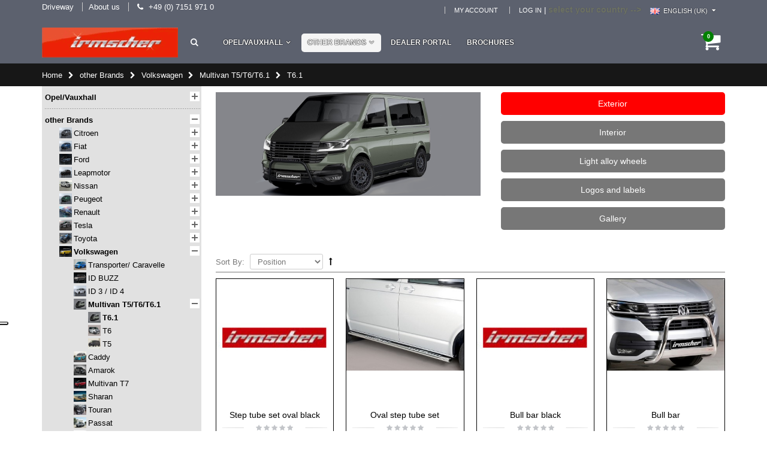

--- FILE ---
content_type: text/html; charset=UTF-8
request_url: https://www.irmscher.com/uk/brands/volkswagen/multivan/t6-1.html
body_size: 24438
content:
<!DOCTYPE html>
<html lang="en">
<head>
<meta http-equiv="Content-Type" content="text/html; charset=utf-8" />
<title>T6.1 - Multivan T5/T6/T6.1 - Volkswagen - other Brands</title>
<meta name="description" content="For more than 45 years Irmscher partner is familiar to the automotive industry and the individualization of vehicles. From the implementation of special vehicles production to complex small series the Irmscher group
provides everything from one hand." />
<meta name="keywords" content="vauxhall, accessories, reequip, re-equip, Chevrolet,
tuning, camaro, turbo star,  sport cat back, captiva, sportsline" />
<meta name="robots" content="INDEX,FOLLOW" />
	
<meta name="viewport" content="width=device-width, initial-scale=1.0"/>
<link rel="icon" href="https://www.irmscher.com/skin/frontend/smartwave/shops/favicon.ico" type="image/x-icon" />
<link rel="shortcut icon" href="https://www.irmscher.com/skin/frontend/smartwave/shops/favicon.ico" type="image/x-icon" />

<link rel="stylesheet" type="text/css" href="https://www.irmscher.com/media/css_secure/e43007628154b3e030f27ed2f503db97.css" />
<link rel="stylesheet" type="text/css" href="https://www.irmscher.com/media/css_secure/45f2e90c713d23475e7fee1bf565ba30.css" media="all" />
<link rel="stylesheet" type="text/css" href="https://www.irmscher.com/media/css_secure/d48f575f14e14c9954f52d7ea1dc3892.css" media="print" />
<script type="text/javascript" src="https://www.irmscher.com/js/prototype/prototype.js"></script>
<script type="text/javascript" src="https://www.irmscher.com/js/lib/ccard.js"></script>
<script type="text/javascript" src="https://www.irmscher.com/js/prototype/validation.js"></script>
<script type="text/javascript" src="https://www.irmscher.com/js/scriptaculous/builder.js"></script>
<script type="text/javascript" src="https://www.irmscher.com/js/scriptaculous/effects.js"></script>
<script type="text/javascript" src="https://www.irmscher.com/js/scriptaculous/dragdrop.js"></script>
<script type="text/javascript" src="https://www.irmscher.com/js/scriptaculous/controls.js"></script>
<script type="text/javascript" src="https://www.irmscher.com/js/scriptaculous/slider.js"></script>
<script type="text/javascript" src="https://www.irmscher.com/js/varien/js.js"></script>
<script type="text/javascript" src="https://www.irmscher.com/js/varien/form.js"></script>
<script type="text/javascript" src="https://www.irmscher.com/js/varien/menu.js"></script>
<script type="text/javascript" src="https://www.irmscher.com/js/mage/translate.js"></script>
<script type="text/javascript" src="https://www.irmscher.com/js/mage/cookies.js"></script>
<script type="text/javascript" src="https://www.irmscher.com/js/jquery/jquery-1.7.1-min.js"></script>
<script type="text/javascript" src="https://www.irmscher.com/js/commercelab/noconflict.js"></script>
<script type="text/javascript" src="https://www.irmscher.com/js/commercelab/treeview/jquery.treeview.pack.js"></script>
<script type="text/javascript" src="https://www.irmscher.com/js/commercelab/category_tree.js"></script>
<script type="text/javascript" src="https://www.irmscher.com/js/hackathon/HoneySpam/honeyspam.js"></script>
<script type="text/javascript" src="https://www.irmscher.com/js/yui/utilities.js"></script>
<script type="text/javascript" src="https://www.irmscher.com/js/yui/accordionview.js"></script>
<script type="text/javascript" src="https://www.irmscher.com/js/smartwave/jquery/jquery-1.11.3.min.js"></script>
<script type="text/javascript" src="https://www.irmscher.com/js/smartwave/jquery/jquery-migrate-1.2.1.min.js"></script>
<script type="text/javascript" src="https://www.irmscher.com/js/smartwave/jquery/jquery-noconflict.js"></script>
<script type="text/javascript" src="https://www.irmscher.com/js/smartwave/jquery/jquery-ui.min.js"></script>
<script type="text/javascript" src="https://www.irmscher.com/js/smartwave/jquery/plugins/fancybox/js/jquery.fancybox.js"></script>
<script type="text/javascript" src="https://www.irmscher.com/js/smartwave/ajaxcart/ajaxaddto.js"></script>
<script type="text/javascript" src="https://www.irmscher.com/js/varien/product.js"></script>
<script type="text/javascript" src="https://www.irmscher.com/js/varien/configurable.js"></script>
<script type="text/javascript" src="https://www.irmscher.com/js/calendar/calendar.js"></script>
<script type="text/javascript" src="https://www.irmscher.com/js/calendar/calendar-setup.js"></script>
<script type="text/javascript" src="https://www.irmscher.com/js/smartwave/jquery/plugins/etalage/jquery.etalage.min.js"></script>
<script type="text/javascript" src="https://www.irmscher.com/js/smartwave/jquery/plugins/etalage/jquery.zoom.min.js"></script>
<script type="text/javascript" src="https://www.irmscher.com/js/varien/product_options.js"></script>
<script type="text/javascript" src="https://www.irmscher.com/js/smartwave/jquery/plugins/fancybox/js/jquery.mousewheel-3.0.6.pack.js"></script>
<script type="text/javascript" src="https://www.irmscher.com/js/smartwave/jquery/plugins/selectbox/jquery.selectbox.js"></script>
<script type="text/javascript" src="https://www.irmscher.com/js/smartwave/jquery/plugins/parallax/jquery.stellar.min.js"></script>
<script type="text/javascript" src="https://www.irmscher.com/js/smartwave/jquery/plugins/parallax/jquery.parallax.js"></script>
<script type="text/javascript" src="https://www.irmscher.com/js/smartwave/jquery/plugins/lazyload/jquery.lazyload.min.js"></script>
<script type="text/javascript" src="https://www.irmscher.com/js/smartwave/jquery/jquery.cookie.js"></script>
<script type="text/javascript" src="https://www.irmscher.com/js/smartwave/jquery/plugins/owl-carousel/owl.carousel.min.js"></script>
<script type="text/javascript" src="https://www.irmscher.com/js/smartwave/bootstrap/js/bootstrap.min.js"></script>
<script type="text/javascript" src="https://www.irmscher.com/js/nwdthemes/jquery-1.12.4.min.js"></script>
<script type="text/javascript" src="https://www.irmscher.com/js/nwdthemes/jquery-migrate-1.2.1.min.js"></script>
<script type="text/javascript" src="https://www.irmscher.com/js/nwdthemes/jquery.noconflict.js"></script>
<script type="text/javascript" src="https://www.irmscher.com/skin/frontend/smartwave/porto/js/lib/imagesloaded.js"></script>
<script type="text/javascript" src="https://www.irmscher.com/skin/frontend/smartwave/porto/js/configurableswatches/app.js"></script>
<script type="text/javascript" src="https://www.irmscher.com/skin/frontend/smartwave/porto/megamenu/js/megamenu.js"></script>
<script type="text/javascript" src="https://www.irmscher.com/skin/frontend/base/default/js/bundle.js"></script>
<script type="text/javascript" src="https://www.irmscher.com/skin/frontend/smartwave/porto/quickview/js/sw_quickview.js"></script>
<script type="text/javascript" src="https://www.irmscher.com/skin/frontend/smartwave/default/socialfeeds/js/twitterfetcher.js"></script>
<script type="text/javascript" src="https://www.irmscher.com/skin/frontend/smartwave/porto/js/wow.min.js"></script>
<script type="text/javascript" src="https://www.irmscher.com/skin/frontend/smartwave/porto/js/porto.js"></script>
<script type="text/javascript" src="https://www.irmscher.com/skin/frontend/smartwave/porto/js/configurableswatches/product-media.js"></script>
<script type="text/javascript" src="https://www.irmscher.com/skin/frontend/smartwave/porto/js/configurableswatches/swatches-list.js"></script>
<script type="text/javascript" src="https://www.irmscher.com/skin/frontend/base/default/nwdthemes/revslider/public/assets/js/revolution.tools.min.js"></script>
<script type="text/javascript" src="https://www.irmscher.com/skin/frontend/base/default/nwdthemes/revslider/public/assets/js/rs6.min.js"></script>
<link rel="canonical" href="https://www.irmscher.com/uk/brands/volkswagen/multivan/t6-1.html" />
<!--[if gt IE 7]>
<link rel="stylesheet" type="text/css" href="https://www.irmscher.com/media/css_secure/730c4ad9f4a2457cef00f48e8e497080.css" media="all" />
<![endif]-->
<!--[if lt IE 7]>
<script type="text/javascript" src="https://www.irmscher.com/js/lib/ds-sleight.js"></script>
<script type="text/javascript" src="https://www.irmscher.com/skin/frontend/base/default/js/ie6.js"></script>
<![endif]-->
<!--[if lt IE 9]>
<script type="text/javascript" src="https://www.irmscher.com/js/smartwave/respond.min.js"></script>
<![endif]-->

<script type="text/javascript">
//<![CDATA[
Mage.Cookies.path     = '/uk';
Mage.Cookies.domain   = '.www.irmscher.com';
//]]>
</script>

<script type="text/javascript">
//<![CDATA[
optionalZipCountries = ["IE","PA","HK","MO"];
//]]>
</script>
<script type="text/javascript">
var _iub = _iub || [];
_iub.csConfiguration = {"askConsentAtCookiePolicyUpdate":true,"floatingPreferencesButtonDisplay":"anchored-center-left","lang":"de","perPurposeConsent":true,"siteId":3405096,"whitelabel":false,"cookiePolicyId":24775357, "banner":{ "acceptButtonDisplay":true,"closeButtonDisplay":false,"customizeButtonDisplay":true,"explicitWithdrawal":true,"listPurposes":true,"position":"float-top-center","rejectButtonDisplay":true,"showPurposesToggles":true,"showTitle":false }};
</script>
<script type="text/javascript" src="https://cs.iubenda.com/autoblocking/3405096.js"></script>
<script type="text/javascript" src="//cdn.iubenda.com/cs/iubenda_cs.js" charset="UTF-8" async></script>
<script type="text/javascript">
	var iCallback = function(){};

	if ( 'callback' in _iub.csConfiguration ) {
		if ( 'onConsentGiven' in _iub.csConfiguration.callback ) iCallback = _iub.csConfiguration.callback.onConsentGiven;

		_iub.csConfiguration.callback.onConsentGiven = function() {
			iCallback();

			jQuery( 'noscript._no_script_iub' ).each( function ( a, b ) { var el = jQuery( b ); el.after( el.html() ); } );
		};
	};
</script>

<script type="text/javascript">
	jQuery(function($){
		var scrolled = false;
		$(window).scroll(function(){
			    if(140<$(window).scrollTop() && !scrolled){
                    if(!$('.header-container .menu-wrapper .mini-cart').length && !$('.header-container .menu-wrapper .sticky-logo').length){
				    $('.header-container').addClass("sticky-header");
				    var minicart = $('.header-container .mini-cart').html();
				    $('.header-container .menu-wrapper').append('<div class="mini-cart">'+minicart+'</div>');
                                    var logo_image = $('<div>').append($('.header-container .header > .logo').clone()).html();
                    $('.header-container .menu-wrapper').prepend('<div class="sticky-logo">'+logo_image+'</div>');
                                        $(".sticky-logo img").attr("src","https://www.irmscher.com/skin/frontend/smartwave/shops/images/logo_small.png");
                    $('.header-container.type15.sticky-header .header > .logo img').addClass("hide");
                    $('.header-container.type15.sticky-header .header > .logo img.sticky-logo-image').remove();
                    $('.header-container.type15.sticky-header .header > .logo').append('<img src="https://www.irmscher.com/skin/frontend/smartwave/shops/images/logo_small.png" class="sticky-logo-image" alt="Sticky Logo"/>');
                                    				    $('.header-container .header-wrapper > div').each(function(){
					    if($(this).hasClass("container")){
						    $(this).addClass("already");
					    } else {
						    $(this).addClass("container");
					    }
				    });
				    scrolled = true;
                    }
			    }
			    if(140>=$(window).scrollTop() && scrolled){
				    $('.header-container').removeClass("sticky-header");
				    $('.header-container .menu-wrapper .mini-cart').remove();
                                    $('.header-container .menu-wrapper > .sticky-logo').remove();
                    $('.header-container.type15 .header > .logo img.sticky-logo-image').remove();
                    $('.header-container.type15 .header > .logo img').removeClass("hide");
                				    scrolled = false;
				    $('.header-container .header-wrapper > div').each(function(){
					    if($(this).hasClass("already")){
						    $(this).removeClass("already");
					    } else {
						    $(this).removeClass("container");
					    }
				    });
			    }
		});
	});
</script><script type="text/javascript">
//<![CDATA[
	if (typeof EM == 'undefined') EM = {};
	EM.Quickview = {
		BASE_URL        : "https://www.irmscher.com/uk/",
		QS_FRM_WIDTH    :"1000",
		QS_FRM_HEIGHT   : "730",
		QS_IMG          : "https://www.irmscher.com/skin/frontend/smartwave/default/quickview/images/md_quickview_preview.png"
	};
//]]	
</script> <meta name="generator" content="Powered by Slider Revolution 6.1.1.6 - responsive, Mobile-Friendly Slider Plugin with comfortable drag and drop interface." />
<script type="text/javascript">function setREVStartSize(a){try{var b,c=document.getElementById(a.c).parentNode.offsetWidth;if(c=0===c||isNaN(c)?window.innerWidth:c,a.tabw=void 0===a.tabw?0:parseInt(a.tabw),a.thumbw=void 0===a.thumbw?0:parseInt(a.thumbw),a.tabh=void 0===a.tabh?0:parseInt(a.tabh),a.thumbh=void 0===a.thumbh?0:parseInt(a.thumbh),a.tabhide=void 0===a.tabhide?0:parseInt(a.tabhide),a.thumbhide=void 0===a.thumbhide?0:parseInt(a.thumbhide),a.mh=void 0===a.mh||""==a.mh?0:a.mh,"fullscreen"===a.layout||"fullscreen"===a.l)b=Math.max(a.mh,window.innerHeight);else{for(var d in a.gw=Array.isArray(a.gw)?a.gw:[a.gw],a.rl)(void 0===a.gw[d]||0===a.gw[d])&&(a.gw[d]=a.gw[d-1]);for(var d in a.gh=void 0===a.el||""===a.el||Array.isArray(a.el)&&0==a.el.length?a.gh:a.el,a.gh=Array.isArray(a.gh)?a.gh:[a.gh],a.rl)(void 0===a.gh[d]||0===a.gh[d])&&(a.gh[d]=a.gh[d-1]);var e,f=Array(a.rl.length),g=0;for(var d in a.tabw=a.tabhide>=c?0:a.tabw,a.thumbw=a.thumbhide>=c?0:a.thumbw,a.tabh=a.tabhide>=c?0:a.tabh,a.thumbh=a.thumbhide>=c?0:a.thumbh,a.rl)f[d]=a.rl[d]<window.innerWidth?0:a.rl[d];for(var d in e=f[0],f)e>f[d]&&0<f[d]&&(e=f[d],g=d);var h=c>a.gw[g]+a.tabw+a.thumbw?1:(c-(a.tabw+a.thumbw))/a.gw[g];b=a.gh[g]*h+(a.tabh+a.thumbh)}void 0===window.rs_init_css&&(window.rs_init_css=document.head.appendChild(document.createElement("style"))),document.getElementById(a.c).height=b,window.rs_init_css.innerHTML+="#"+a.c+"_wrapper { height: "+b+"px }"}catch(a){console.log("Failure at Presize of Slider:"+a)}};</script>
<style type="text/css">.button-down-slider a{color:#fff}nnn.tp-caption.whitedivider3px{ncolor:#000000;ntext-shadow:none;nbackground-color:rgb(44,159,92);nbackground-color:rgba(44,159,92,1);ntext-decoration:none;nfont-size:0px;nline-height:0;nmin-width:656px;nmin-height:4px;nborder-width:0px;nborder-color:rgb(0,0,0);nborder-style:none;n}nnn.tp-caption.store_button_full_black a,.tp-caption.store_button_full a{n   position:absolute; ncolor:#fff; ntext-shadow:none; nfont-size:14px; nline-height:18px !important; nfont-family:"Montserrat";npadding:25px 40px 25px 40px !important;nmargin:0px; n cursor:pointer;n   background:none;n  border-radius:30px;n height:0px;n   background:#2C9F5C;n   background-color:rgb(44,159,92);n  background-color:rgba(44,159,92,0.8);n text-transform:uppercase;n n}nnn.tp-caption.store_button_full a{n background:#2C9F5C;n  border:none;n background-color:rgb(44,159,92);n background-color:rgba(44,159,92,0.8);n color:#fff !important}n  nn.tp-caption.store_button_full_black a{n background:#121212;n  background-color:rgb(18,18,18);n background-color:rgba(18,18,18,0.9);n  border:none;n color:#fff !important;n}n.tp-caption.store_button_full_black a,.tp-caption.store_button_full a{line-height:0px !important}nn.tp-caption.store_button a:hover,.tp-caption.store_button_full a:hover{n   background:#2C9F5C !important;n n}n.tp-caption.store_button_full_black a:hover{background:#121212}n.tp-caption.pmc-button{border-bottom:none !important}n.tp-caption a{ncolor:#ff7302;ntext-shadow:none;n-webkit-transition:all 0.2s ease-out;n-moz-transition:all 0.2s ease-out;n-o-transition:all 0.2s ease-out;n-ms-transition:all 0.2s ease-out;n}nn.tp-caption a:hover{ncolor:#ffa902;n}nn.largeredbtn{nfont-family:"Raleway",sans-serif;nfont-weight:900;nfont-size:16px;nline-height:60px;ncolor:#fff !important;ntext-decoration:none;npadding-left:40px;npadding-right:80px;npadding-top:22px;npadding-bottom:22px;nbackground:rgb(234,91,31); nbackground:-moz-linear-gradient(top,rgba(234,91,31,1) 0%,rgba(227,58,12,1) 100%); nbackground:-webkit-gradient(linear,left top,left bottom,color-stop(0%,rgba(234,91,31,1)),color-stop(100%,rgba(227,58,12,1))); nbackground:-webkit-linear-gradient(top,rgba(234,91,31,1) 0%,rgba(227,58,12,1) 100%); nbackground:-o-linear-gradient(top,rgba(234,91,31,1) 0%,rgba(227,58,12,1) 100%); nbackground:-ms-linear-gradient(top,rgba(234,91,31,1) 0%,rgba(227,58,12,1) 100%); nbackground:linear-gradient(to bottom,rgba(234,91,31,1) 0%,rgba(227,58,12,1) 100%); nfilter:progid:DXImageTransform.Microsoft.gradient( startColorstr='#ea5b1f',endColorstr='#e33a0c',GradientType=0 ); n}nn.largeredbtn:hover{nbackground:rgb(227,58,12); nbackground:-moz-linear-gradient(top,rgba(227,58,12,1) 0%,rgba(234,91,31,1) 100%); nbackground:-webkit-gradient(linear,left top,left bottom,color-stop(0%,rgba(227,58,12,1)),color-stop(100%,rgba(234,91,31,1))); nbackground:-webkit-linear-gradient(top,rgba(227,58,12,1) 0%,rgba(234,91,31,1) 100%); nbackground:-o-linear-gradient(top,rgba(227,58,12,1) 0%,rgba(234,91,31,1) 100%); nbackground:-ms-linear-gradient(top,rgba(227,58,12,1) 0%,rgba(234,91,31,1) 100%); nbackground:linear-gradient(to bottom,rgba(227,58,12,1) 0%,rgba(234,91,31,1) 100%); nfilter:progid:DXImageTransform.Microsoft.gradient( startColorstr='#e33a0c',endColorstr='#ea5b1f',GradientType=0 ); n}nn.fullrounded img{n  -webkit-border-radius:400px;n-moz-border-radius:400px;nborder-radius:400px; n}n.tp-caption a{ncolor:#ff7302;ntext-shadow:none;n-webkit-transition:all 0.2s ease-out;n-moz-transition:all 0.2s ease-out;n-o-transition:all 0.2s ease-out;n-ms-transition:all 0.2s ease-out;n}nn.tp-caption a:hover{ncolor:#ffa902;n}nn.largeredbtn{nfont-family:"Raleway",sans-serif;nfont-weight:900;nfont-size:16px;nline-height:60px;ncolor:#fff !important;ntext-decoration:none;npadding-left:40px;npadding-right:80px;npadding-top:22px;npadding-bottom:22px;nbackground:rgb(234,91,31); nbackground:-moz-linear-gradient(top,rgba(234,91,31,1) 0%,rgba(227,58,12,1) 100%); nbackground:-webkit-gradient(linear,left top,left bottom,color-stop(0%,rgba(234,91,31,1)),color-stop(100%,rgba(227,58,12,1))); nbackground:-webkit-linear-gradient(top,rgba(234,91,31,1) 0%,rgba(227,58,12,1) 100%); nbackground:-o-linear-gradient(top,rgba(234,91,31,1) 0%,rgba(227,58,12,1) 100%); nbackground:-ms-linear-gradient(top,rgba(234,91,31,1) 0%,rgba(227,58,12,1) 100%); nbackground:linear-gradient(to bottom,rgba(234,91,31,1) 0%,rgba(227,58,12,1) 100%); nfilter:progid:DXImageTransform.Microsoft.gradient( startColorstr='#ea5b1f',endColorstr='#e33a0c',GradientType=0 ); n}nn.largeredbtn:hover{nbackground:rgb(227,58,12); nbackground:-moz-linear-gradient(top,rgba(227,58,12,1) 0%,rgba(234,91,31,1) 100%); nbackground:-webkit-gradient(linear,left top,left bottom,color-stop(0%,rgba(227,58,12,1)),color-stop(100%,rgba(234,91,31,1))); nbackground:-webkit-linear-gradient(top,rgba(227,58,12,1) 0%,rgba(234,91,31,1) 100%); nbackground:-o-linear-gradient(top,rgba(227,58,12,1) 0%,rgba(234,91,31,1) 100%); nbackground:-ms-linear-gradient(top,rgba(227,58,12,1) 0%,rgba(234,91,31,1) 100%); nbackground:linear-gradient(to bottom,rgba(227,58,12,1) 0%,rgba(234,91,31,1) 100%); nfilter:progid:DXImageTransform.Microsoft.gradient( startColorstr='#e33a0c',endColorstr='#ea5b1f',GradientType=0 ); n}nn.fullrounded img{n  -webkit-border-radius:400px;n-moz-border-radius:400px;nborder-radius:400px; n}n.tp-caption a{ncolor:#ff7302;ntext-shadow:none;n-webkit-transition:all 0.2s ease-out;n-moz-transition:all 0.2s ease-out;n-o-transition:all 0.2s ease-out;n-ms-transition:all 0.2s ease-out;nline-height:140%;n}nn.tp-caption a:hover{ncolor:#ffa902;n}nn.tp-caption a{ncolor:#296169;ntext-shadow:none;ntext-decoration:none;n-webkit-transition:all 0.2s ease-out;n-moz-transition:all 0.2s ease-out;n-o-transition:all 0.2s ease-out;n-ms-transition:all 0.2s ease-out;n}nn.tp-caption a:hover{ncolor:#296169;n}n.tp-caption a{ncolor:#296169;ntext-shadow:none;ntext-decoration:none;n-webkit-transition:all 0.2s ease-out;n-moz-transition:all 0.2s ease-out;n-o-transition:all 0.2s ease-out;n-ms-transition:all 0.2s ease-out;n}nn.tp-caption a:hover{ncolor:#296169;n}n.feature-round{ncolor:#000;nbackground:#fff;nbackground:rgba(255,255,255,0.7);nfont-size:12px;nwidth:100px;nheight:100px;nline-height:14px;ntext-align:center;ntext-decoration:none;nbox-sizing:border-box;npadding:35px 35px 35px 35px;nbackground-color:transparent;nborder-radius:50px 50px 50px 50px;nborder-width:0px;nborder-color:#000000;nborder-style:none;n}n.tp-caption a{ncolor:#ff7302;ntext-shadow:none;n-webkit-transition:all 0.2s ease-out;n-moz-transition:all 0.2s ease-out;n-o-transition:all 0.2s ease-out;n-ms-transition:all 0.2s ease-out;n}nn.tp-caption a:hover{ncolor:#ffa902;n}</style><script type="text/javascript">//<![CDATA[
        var Translator = new Translate([]);
        //]]></script><script type="text/javascript">
//<![CDATA[
if (typeof dailydealTimeCountersCategory == 'undefined') {
	var dailydealTimeCountersCategory = new Array();
	var i = 0;
}
//]]>
</script>
</head>
<body class=" catalog-category-view categorypath-brands-volkswagen-multivan-t6-1-html category-t6-1">
<div class="wrapper">
        <noscript>
        <div class="global-site-notice noscript">
            <div class="notice-inner">
                <p>
                    <strong>JavaScript seems to be disabled in your browser.</strong><br />
                    You must have JavaScript enabled in your browser to utilize the functionality of this website.                </p>
            </div>
        </div>
    </noscript>
    <div class="page">
                <div class="header-container type6">
    <div class="top-links-container">
        <div class="top-links container">
        	<div class="custom-block"><span><a href="#google_maps">Driveway</a></span>
<span class="split"></span>
<span><a href="https://www.irmscher.com/#about_us">About us</a></span>
<span class="split"></span>
<!--<span><a href="https://www.irmscher.com/uk/contacts/">Contact</a></span>
<span class="split"></span>
<a href="https://www.facebook.com/Irmscher.Automobile/" title="Facebook" target="_blank"><i class="icon-facebook"></i></a>
<span class="split"></span>-->
<i class="icon-phone" style="margin-right: 5px;"></i><span>+49 (0) 7151 971 0
<!--<span class="split"></span>
<span>ATTENTION! For maintenance the shop will be unavailable for a few hours from 8pm!</span>--></div>                                                <div class="form-language top-select">
    &nbsp;|&nbsp;<span id="blink"><strong>select your country --></strong></span>
	<select id="select-language" title="Your Language" onchange="window.location.href=this.value" style="width:auto;">
                            <option value="https://www.irmscher.com/de/?___store=irmscher_de"  data-image="https://www.irmscher.com/skin/frontend/smartwave/porto/images/flags/de.png"  >Deutschland</option>
                            <option value="https://www.irmscher.com/at/?___store=irmscher_at"  data-image="https://www.irmscher.com/skin/frontend/smartwave/porto/images/flags/at.png"  >Österreich</option>
                            <option value="https://www.irmscher.com/uk/?___store=irmscher_uk"  data-image="https://www.irmscher.com/skin/frontend/smartwave/porto/images/flags/uk.png"   selected="selected">English (UK)</option>
                            <option value="https://www.irmscher.com/es/?___store=irmscher_es"  data-image="https://www.irmscher.com/skin/frontend/smartwave/porto/images/flags/es.png"  >España</option>
                            <option value="https://www.irmscher.com/ch/?___store=irmscher_ch"  data-image="https://www.irmscher.com/skin/frontend/smartwave/porto/images/flags/ch.png"  >Schweiz</option>
                            <option value="https://www.irmscher.com/fr/?___store=irmscher_fr"  data-image="https://www.irmscher.com/skin/frontend/smartwave/porto/images/flags/fr.png"  >France</option>
                            <option value="https://www.irmscher.com/nl/?___store=irmscher_nl"  data-image="https://www.irmscher.com/skin/frontend/smartwave/porto/images/flags/nl.png"  >Nederland</option>
                            <option value="https://www.irmscher.com/it/?___store=irmscher_it"  data-image="https://www.irmscher.com/skin/frontend/smartwave/porto/images/flags/it.png"  >Italia</option>
                            <option value="https://www.irmscher.com/pt/?___store=irmscher_pt"  data-image="https://www.irmscher.com/skin/frontend/smartwave/porto/images/flags/pt.png"  >Portugal</option>
                            <option value="https://www.irmscher.com/be/?___store=irmscher_be"  data-image="https://www.irmscher.com/skin/frontend/smartwave/porto/images/flags/be.png"  >Belgien</option>
        </select>

<script type="text/javascript">
        (function($){
            $("#select-language").selectbox();
        })(jQuery);
</script>
</div>
            			            <div class="top-links-area">
                <div class="top-links-icon"><a href="javascript:void(0)">links</a></div>
                <ul class="links">
                        <li class="first" ><a href="https://www.irmscher.com/uk/customer/account/" title="My Account" >My Account</a></li>
                                <li class=" last" ><a href="https://www.irmscher.com/uk/customer/account/login/referer/aHR0cHM6Ly93d3cuaXJtc2NoZXIuY29tL3VrL2JyYW5kcy92b2xrc3dhZ2VuL211bHRpdmFuL3Q2LTEuaHRtbA,,/" title="Log In" >Log In</a></li>
            </ul>
            </div>
            <p class="welcome-msg"> </p>
            <div class="clearer"></div>
        </div>
    </div>
    <div class="header container">
                <a href="http://www.irmscher.com" title="Irmscher Automobilbau GmbH &amp; Co.KG" class="logo"><strong>Irmscher Automobilbau GmbH &amp; Co.KG</strong><img src="https://www.irmscher.com/skin/frontend/smartwave/shops/images/logo.png" alt="Irmscher Automobilbau GmbH &amp; Co.KG" /></a>
                <div class="cart-area">
                        <div class="mini-cart">
                    <a href="javascript:void(0)" class="mybag-link"><i class="icon-mini-cart"></i><span class="cart-info"><span class="cart-qty">0</span><span>Item(s)</span></span></a>
        <div class="topCartContent block-content theme-border-color">
            <div class="inner-wrapper">                                                                    <p class="cart-empty">
                        You have no items in your shopping cart.                    </p>
                            </div>
        </div>
<script type="text/javascript">
    jQuery(function($){
        $('.mini-cart').mouseover(function(e){
            $(this).children('.topCartContent').fadeIn(200);
            return false;
        }).mouseleave(function(e){
            $(this).children('.topCartContent').fadeOut(200);
            return false;
        });
    });
</script>
</div>        </div>
        <div class="menu-icon"><a href="javascript:void(0)" title="Menu"><i class="fa fa-bars"></i></a></div>
        <div class="search-area">
            <a href="javascript:void(0)" class="search-icon"><i class="icon-search"></i></a>
            <!-- <form id="search_mini_form" action="" method="get"> -->
<form id="search_mini_form" action="https://www.irmscher.com/uk/catalogsearch/result/" method="get">
    <div class="form-search no-padding">
        <label for="search">Search:</label>
                <input id="search" type="text" name="q" class="input-text" />
                <button type="submit" title="Search" class="button"><i class="icon-search"></i></button>
        <div id="search_autocomplete" class="search-autocomplete"></div>
        <div class="clearer"></div>
    </div>
</form>
<script type="text/javascript">
//<![CDATA[
    Event.observe(window, 'load', function(){
        $$('select#cat option').each(function(o) {
            if (o.value == '510') {
                o.selected = true;
                throw $break;
            }
        });
        escapedQueryText = '';
        if (escapedQueryText !== '') {
            $('search').value = escapedQueryText;
        }
    });
    var searchForm = new Varien.searchForm('search_mini_form', 'search', 'Search...');
    searchForm.initAutocomplete('https://www.irmscher.com/uk/catalogsearch/ajax/suggest/', 'search_autocomplete');
//]]>
</script>
        </div>
        <div class="header-wrapper">
<div class="main-nav">
    <div class="container">            
        <div class="menu-wrapper">
            <div class="menu-all-pages-container">
                <ul class="menu">
                    
<li class="menu-full-width  " >
<a href="//www.irmscher.com/uk/opel-products.html">Opel/Vauxhall</a>
<div class="nav-sublist-dropdown" style="display: none;">
<div class="container">
<div class="mega-columns row">
<div class="block1 col-sm-11">
<div class="row">
<ul>
<li class="menu-item col-sw-6  "><div class="menu_thumb_img"><a class="menu_thumb_link" href="//www.irmscher.com/uk/opel-products/astra.html"><img src="//www.irmscher.com/media/catalog/category/Astra_L_Folierung_284x208_1.jpg" alt="Thumbnail Image" /></a></div><a class="level1" data-id="90" href="//www.irmscher.com/uk/opel-products/astra.html"><span>Astra</span></a></li><li class="menu-item col-sw-6  "><div class="menu_thumb_img"><a class="menu_thumb_link" href="//www.irmscher.com/uk/opel-products/combo-ab-mj-2024.html"><img src="//www.irmscher.com/media/catalog/category/Combo_FL_284x208.jpg" alt="Thumbnail Image" /></a></div><a class="level1" data-id="598" href="//www.irmscher.com/uk/opel-products/combo-ab-mj-2024.html"><span>Combo</span></a></li><li class="menu-item col-sw-6  "><div class="menu_thumb_img"><a class="menu_thumb_link" href="//www.irmscher.com/uk/opel-products/corsa.html"><img src="//www.irmscher.com/media/catalog/category/Corsa_FL_284x208_2.jpg" alt="Thumbnail Image" /></a></div><a class="level1" data-id="66" href="//www.irmscher.com/uk/opel-products/corsa.html"><span>Corsa</span></a></li><li class="menu-item col-sw-6  "><div class="menu_thumb_img"><a class="menu_thumb_link" href="//www.irmscher.com/uk/opel-products/crossland.html"><img src="//www.irmscher.com/media/catalog/category/Crossland_284x208.jpg" alt="Thumbnail Image" /></a></div><a class="level1" data-id="537" href="//www.irmscher.com/uk/opel-products/crossland.html"><span>Crossland</span></a></li><li class="menu-item col-sw-6  "><div class="menu_thumb_img"><a class="menu_thumb_link" href="//www.irmscher.com/uk/opel-products/frontera.html"><img src="//www.irmscher.com/media/catalog/category/Frontera_284x208.jpg" alt="Thumbnail Image" /></a></div><a class="level1" data-id="604" href="//www.irmscher.com/uk/opel-products/frontera.html"><span>Frontera</span></a></li><li class="menu-item col-sw-6  "><div class="menu_thumb_img"><a class="menu_thumb_link" href="//www.irmscher.com/uk/opel-products/grandland.html"><img src="//www.irmscher.com/media/catalog/category/Grandland_abMJ24_284x208_1.jpg" alt="Thumbnail Image" /></a></div><a class="level1" data-id="501" href="//www.irmscher.com/uk/opel-products/grandland.html"><span>Grandland</span></a></li><li class="menu-item col-sw-6  "><div class="menu_thumb_img"><a class="menu_thumb_link" href="//www.irmscher.com/uk/opel-products/insignia.html"><img src="//www.irmscher.com/media/catalog/category/Fahrzeug_Insignia_GSI_klein.jpg" alt="Thumbnail Image" /></a></div><a class="level1" data-id="320" href="//www.irmscher.com/uk/opel-products/insignia.html"><span>Insignia</span></a></li><li class="menu-item col-sw-6  "><div class="menu_thumb_img"><a class="menu_thumb_link" href="//www.irmscher.com/uk/opel-products/mokka.html"><img src="//www.irmscher.com/media/catalog/category/Mokka_B_284x208_3.jpg" alt="Thumbnail Image" /></a></div><a class="level1" data-id="290" href="//www.irmscher.com/uk/opel-products/mokka.html"><span>Mokka</span></a></li><li class="menu-item col-sw-6  "><div class="menu_thumb_img"><a class="menu_thumb_link" href="//www.irmscher.com/uk/opel-products/movano-1.html"><img src="//www.irmscher.com/media/catalog/category/Movano_284x208_2.jpg" alt="Thumbnail Image" /></a></div><a class="level1" data-id="530" href="//www.irmscher.com/uk/opel-products/movano-1.html"><span>Movano</span></a></li><li class="menu-item col-sw-6  "><div class="menu_thumb_img"><a class="menu_thumb_link" href="//www.irmscher.com/uk/opel-products/vivaro.html"><img src="//www.irmscher.com/media/catalog/category/Vivaro_FL_2024_284x208_1.jpg" alt="Thumbnail Image" /></a></div><a class="level1" data-id="63" href="//www.irmscher.com/uk/opel-products/vivaro.html"><span>Vivaro</span></a></li><li class="menu-item col-sw-6  "><div class="menu_thumb_img"><a class="menu_thumb_link" href="//www.irmscher.com/uk/opel-products/zafira.html"><img src="//www.irmscher.com/media/catalog/category/Zafira_FL_2024_284x208_1.jpg" alt="Thumbnail Image" /></a></div><a class="level1" data-id="89" href="//www.irmscher.com/uk/opel-products/zafira.html"><span>Zafira</span></a></li><li class="menu-item col-sw-6  "><div class="menu_thumb_img"><a class="menu_thumb_link" href="//www.irmscher.com/uk/opel-products/further-models.html"><img src="//www.irmscher.com/media/catalog/category/Fahrzeug_Adam_klein_1.jpg" alt="Thumbnail Image" /></a></div><a class="level1" data-id="75" href="//www.irmscher.com/uk/opel-products/further-models.html"><span>Further Models</span></a></li><li class="menu-item col-sw-6  "><div class="menu_thumb_img"><a class="menu_thumb_link" href="//www.irmscher.com/uk/opel-products/fan-collection.html"><img src="//www.irmscher.com/media/catalog/category/Fan_Collection.jpg" alt="Thumbnail Image" /></a></div><a class="level1" data-id="77" href="//www.irmscher.com/uk/opel-products/fan-collection.html"><span>Fan Collection</span></a></li><li class="menu-item col-sw-6  "><div class="menu_thumb_img"><a class="menu_thumb_link" href="//www.irmscher.com/uk/opel-products/irmscherclassics.html"><img src="//www.irmscher.com/media/catalog/category/Ascona_kl.jpg" alt="Thumbnail Image" /></a></div><a class="level1" data-id="502" href="//www.irmscher.com/uk/opel-products/irmscherclassics.html"><span>Irmscherclassics</span></a></li><li class="menu-item col-sw-6  "><div class="menu_thumb_img"><a class="menu_thumb_link" href="//www.irmscher.com/uk/opel-products/special-offers.html"><img src="//www.irmscher.com/media/catalog/category/Irmscher_Sale_klein_1.jpg" alt="Thumbnail Image" /></a></div><a class="level1" data-id="29" href="//www.irmscher.com/uk/opel-products/special-offers.html"><span>Sale</span></a></li>
</ul>
</div>
</div>
<div class="right-mega-block col-sm-1"><p>&nbsp;</p></div>
</div>
</div>
</div>
</li>
<li class="menu-full-width  act " >
<a href="//www.irmscher.com/uk/brands.html">other Brands</a>
<div class="nav-sublist-dropdown" style="display: none;">
<div class="container">
<div class="mega-columns row">
<div class="block1 col-sm-11">
<div class="row">
<ul>
<li class="menu-item col-sw-6  "><div class="menu_thumb_img"><a class="menu_thumb_link" href="//www.irmscher.com/uk/brands/citroen.html"><img src="//www.irmscher.com/media/catalog/category/Spacetourer_FL_284x208-_1_1.jpg" alt="Thumbnail Image" /></a></div><a class="level1" data-id="401" href="//www.irmscher.com/uk/brands/citroen.html"><span>Citroen</span></a></li><li class="menu-item col-sw-6  "><div class="menu_thumb_img"><a class="menu_thumb_link" href="//www.irmscher.com/uk/brands/fiat.html"><img src="//www.irmscher.com/media/catalog/category/Ulysee_FL_284x208.jpg" alt="Thumbnail Image" /></a></div><a class="level1" data-id="358" href="//www.irmscher.com/uk/brands/fiat.html"><span>Fiat</span></a></li><li class="menu-item col-sw-6  "><div class="menu_thumb_img"><a class="menu_thumb_link" href="//www.irmscher.com/uk/brands/ford.html"><img src="//www.irmscher.com/media/catalog/category/Tourneo_Custom_2023_284x208_4.jpg" alt="Thumbnail Image" /></a></div><a class="level1" data-id="253" href="//www.irmscher.com/uk/brands/ford.html"><span>Ford</span></a></li><li class="menu-item col-sw-6  "><div class="menu_thumb_img"><a class="menu_thumb_link" href="//www.irmscher.com/uk/brands/leapmotor.html"><img src="//www.irmscher.com/media/catalog/category/Leapmotor_C10_284_208_01.jpg" alt="Thumbnail Image" /></a></div><a class="level1" data-id="608" href="//www.irmscher.com/uk/brands/leapmotor.html"><span>Leapmotor</span></a></li><li class="menu-item col-sw-6  "><div class="menu_thumb_img"><a class="menu_thumb_link" href="//www.irmscher.com/uk/brands/nissan.html"><img src="//www.irmscher.com/media/catalog/category/NV300_284x208_1.jpg" alt="Thumbnail Image" /></a></div><a class="level1" data-id="441" href="//www.irmscher.com/uk/brands/nissan.html"><span>Nissan</span></a></li><li class="menu-item col-sw-6  "><div class="menu_thumb_img"><a class="menu_thumb_link" href="//www.irmscher.com/uk/brands/peugeot.html"><img src="//www.irmscher.com/media/catalog/category/Expert_FL_284x208.jpg" alt="Thumbnail Image" /></a></div><a class="level1" data-id="293" href="//www.irmscher.com/uk/brands/peugeot.html"><span>Peugeot</span></a></li><li class="menu-item col-sw-6  "><div class="menu_thumb_img"><a class="menu_thumb_link" href="//www.irmscher.com/uk/brands/renault.html"><img src="//www.irmscher.com/media/catalog/category/Renault_Trafic_klein.jpg" alt="Thumbnail Image" /></a></div><a class="level1" data-id="379" href="//www.irmscher.com/uk/brands/renault.html"><span>Renault</span></a></li><li class="menu-item col-sw-6  "><div class="menu_thumb_img"><a class="menu_thumb_link" href="//www.irmscher.com/uk/brands/tesla.html"><img src="//www.irmscher.com/media/catalog/category/Irmscher-Tesla-Y-1_klein.jpg" alt="Thumbnail Image" /></a></div><a class="level1" data-id="567" href="//www.irmscher.com/uk/brands/tesla.html"><span>Tesla</span></a></li><li class="menu-item col-sw-6  "><div class="menu_thumb_img"><a class="menu_thumb_link" href="//www.irmscher.com/uk/brands/toyota.html"><img src="//www.irmscher.com/media/catalog/category/Toyota_Pro_Ace_Verso_klein_1.jpg" alt="Thumbnail Image" /></a></div><a class="level1" data-id="311" href="//www.irmscher.com/uk/brands/toyota.html"><span>Toyota</span></a></li><li class="menu-item col-sw-6  actParent "><div class="menu_thumb_img"><a class="menu_thumb_link" href="//www.irmscher.com/uk/brands/volkswagen.html"><img src="//www.irmscher.com/media/catalog/category/Id_Buzz_kl.jpg" alt="Thumbnail Image" /></a></div><a class="level1" data-id="196" href="//www.irmscher.com/uk/brands/volkswagen.html"><span>Volkswagen</span></a></li><li class="menu-item col-sw-6  "><div class="menu_thumb_img"><a class="menu_thumb_link" href="//www.irmscher.com/uk/brands/other-brands.html"><img src="//www.irmscher.com/media/catalog/category/Kia_Sportage_SL_Facelift_kl_1.jpg" alt="Thumbnail Image" /></a></div><a class="level1" data-id="513" href="//www.irmscher.com/uk/brands/other-brands.html"><span>other Brands</span></a></li><li class="menu-item col-sw-6  "><div class="menu_thumb_img"><a class="menu_thumb_link" href="//www.irmscher.com/uk/brands/sale.html"><img src="//www.irmscher.com/media/catalog/category/Irmscher_Sale_klein_1_1.jpg" alt="Thumbnail Image" /></a></div><a class="level1" data-id="547" href="//www.irmscher.com/uk/brands/sale.html"><span>Sale</span></a></li>
</ul>
</div>
</div>
<div class="right-mega-block col-sm-1"><span></span></div>
</div>
</div>
</div>
</li>
<li class=" ">
<a href="//www.irmscher.com/uk/dealer-portal.html">Dealer Portal</a>
</li>
<li class=" ">
<a href="//www.irmscher.com/uk/brochures.html">Brochures</a>
</li>


                </ul>
            </div>
        </div>
    </div>
</div>

</div>

<script type="text/javascript">
var SW_MENU_POPUP_WIDTH = 0;
jQuery(function($){
    $(document).ready(function(){
        $('.main-nav .menu').et_menu({
            type: "default",
            delayTime: 0        });
    });
});
</script>            </div>
</div>
<div class="mobile-nav side-block container">
    <div class="menu-all-pages-container">
        <ul class="menu">
                    
<li class="menu-item menu-item-has-children menu-parent-item  " >
<a href="//www.irmscher.com/uk/opel-products.html">Opel/Vauxhall</a>
<ul>
<li class="menu-item  "><a class="level1" data-id="90" href="//www.irmscher.com/uk/opel-products/astra.html"><span>Astra</span></a></li><li class="menu-item  "><a class="level1" data-id="598" href="//www.irmscher.com/uk/opel-products/combo-ab-mj-2024.html"><span>Combo</span></a></li><li class="menu-item  "><a class="level1" data-id="66" href="//www.irmscher.com/uk/opel-products/corsa.html"><span>Corsa</span></a></li><li class="menu-item  "><a class="level1" data-id="537" href="//www.irmscher.com/uk/opel-products/crossland.html"><span>Crossland</span></a></li><li class="menu-item  "><a class="level1" data-id="604" href="//www.irmscher.com/uk/opel-products/frontera.html"><span>Frontera</span></a></li><li class="menu-item  "><a class="level1" data-id="501" href="//www.irmscher.com/uk/opel-products/grandland.html"><span>Grandland</span></a></li><li class="menu-item  "><a class="level1" data-id="320" href="//www.irmscher.com/uk/opel-products/insignia.html"><span>Insignia</span></a></li><li class="menu-item  "><a class="level1" data-id="290" href="//www.irmscher.com/uk/opel-products/mokka.html"><span>Mokka</span></a></li><li class="menu-item  "><a class="level1" data-id="530" href="//www.irmscher.com/uk/opel-products/movano-1.html"><span>Movano</span></a></li><li class="menu-item  "><a class="level1" data-id="63" href="//www.irmscher.com/uk/opel-products/vivaro.html"><span>Vivaro</span></a></li><li class="menu-item  "><a class="level1" data-id="89" href="//www.irmscher.com/uk/opel-products/zafira.html"><span>Zafira</span></a></li><li class="menu-item  "><a class="level1" data-id="75" href="//www.irmscher.com/uk/opel-products/further-models.html"><span>Further Models</span></a></li><li class="menu-item  "><a class="level1" data-id="77" href="//www.irmscher.com/uk/opel-products/fan-collection.html"><span>Fan Collection</span></a></li><li class="menu-item  "><a class="level1" data-id="502" href="//www.irmscher.com/uk/opel-products/irmscherclassics.html"><span>Irmscherclassics</span></a></li><li class="menu-item  "><a class="level1" data-id="29" href="//www.irmscher.com/uk/opel-products/special-offers.html"><span>Sale</span></a></li>
</ul>
</li>
<li class="menu-item menu-item-has-children menu-parent-item  act " >
<a href="//www.irmscher.com/uk/brands.html">other Brands</a>
<ul>
<li class="menu-item  "><a class="level1" data-id="401" href="//www.irmscher.com/uk/brands/citroen.html"><span>Citroen</span></a></li><li class="menu-item  "><a class="level1" data-id="358" href="//www.irmscher.com/uk/brands/fiat.html"><span>Fiat</span></a></li><li class="menu-item  "><a class="level1" data-id="253" href="//www.irmscher.com/uk/brands/ford.html"><span>Ford</span></a></li><li class="menu-item  "><a class="level1" data-id="608" href="//www.irmscher.com/uk/brands/leapmotor.html"><span>Leapmotor</span></a></li><li class="menu-item  "><a class="level1" data-id="441" href="//www.irmscher.com/uk/brands/nissan.html"><span>Nissan</span></a></li><li class="menu-item  "><a class="level1" data-id="293" href="//www.irmscher.com/uk/brands/peugeot.html"><span>Peugeot</span></a></li><li class="menu-item  "><a class="level1" data-id="379" href="//www.irmscher.com/uk/brands/renault.html"><span>Renault</span></a></li><li class="menu-item  "><a class="level1" data-id="567" href="//www.irmscher.com/uk/brands/tesla.html"><span>Tesla</span></a></li><li class="menu-item  "><a class="level1" data-id="311" href="//www.irmscher.com/uk/brands/toyota.html"><span>Toyota</span></a></li><li class="menu-item  actParent "><a class="level1" data-id="196" href="//www.irmscher.com/uk/brands/volkswagen.html"><span>Volkswagen</span></a></li><li class="menu-item  "><a class="level1" data-id="513" href="//www.irmscher.com/uk/brands/other-brands.html"><span>other Brands</span></a></li><li class="menu-item  "><a class="level1" data-id="547" href="//www.irmscher.com/uk/brands/sale.html"><span>Sale</span></a></li>
</ul>
</li>
<li class=" ">
<a href="//www.irmscher.com/uk/dealer-portal.html">Dealer Portal</a>
</li>
<li class=" ">
<a href="//www.irmscher.com/uk/brochures.html">Brochures</a>
</li>

<li class="menu-item">
		<a href="#google_maps">Driveway</a>
        </li>
         <li class="menu-item">
		<a href="https://www.irmscher.com/#about_us">About us</a>
        </li>
	<li class="menu-item">
		<a href="https://www.irmscher.com/presse/" target="_blank">PRESSE</a>
        </li>
        <li class="menu-item">
		<a href="https://www.irmscher.com/uk/news/" >News</a>
       </li>
       <li class="menu-item">
		<a href="https://www.irmscher.com/uk/contacts/">Contacts</a>
       </li>
       <li class="menu-item fl-right">
		<a href="https://www.irmscher.com/uk/customer/account/login/">Login</span></a>
        </li>
                </ul>
    </div>
</div>
<div class="mobile-nav-overlay close-mobile-nav"></div>
<script type="text/javascript">
</script>        <div class="top-container"><div class="breadcrumbs">
    <div class="container">
        <div class="row">
        <div class="col-sm-12 a-left">
    <ul>
                    <li class="home">
                            <a href="https://www.irmscher.com/uk/" title="Go to Home Page">Home</a>
                                        <span class="breadcrumbs-split"><i class="icon-right-open"></i></span>
                        </li>
                    <li class="category456">
                            <a href="https://www.irmscher.com/uk/brands.html" title="">other Brands</a>
                                        <span class="breadcrumbs-split"><i class="icon-right-open"></i></span>
                        </li>
                    <li class="category196">
                            <a href="https://www.irmscher.com/uk/brands/volkswagen.html" title="">Volkswagen</a>
                                        <span class="breadcrumbs-split"><i class="icon-right-open"></i></span>
                        </li>
                    <li class="category481">
                            <a href="https://www.irmscher.com/uk/brands/volkswagen/multivan.html" title="">Multivan T5/T6/T6.1</a>
                                        <span class="breadcrumbs-split"><i class="icon-right-open"></i></span>
                        </li>
                    <li class="category510">
                            <strong>T6.1</strong>
                                    </li>
            </ul>
</div>
        </div>
    </div>
</div></div>        <div class="main-container col2-left-layout">
            <div class="main container">
                <div class="row">
                    <div class="col-main col-sm-9 f-right">
                                                <div id="loading-mask">
<div class ="background-overlay"></div>
	<p id="loading_mask_loader" class="loader">
        <i class="ajax-loader large animate-spin"></i>
	</p>
</div>
<div id="after-loading-success-message">
	<div class ="background-overlay"></div>
	<div id="success-message-container" class="loader" >
		<div class="msg-box">Product was successfully added to your shopping cart.</div>
    	<button type="button" name="finish_and_checkout" id="finish_and_checkout" class="button btn-cart" ><span><span>
				go to cart		</span></span></button>
	<button type="button" name="continue_shopping" id="continue_shopping" class="button btn-cart" >
	<span><span>
				continue shopping!		</span></span></button>
    </div>
</div>	
<script type='text/javascript'>
	jQuery('#finish_and_checkout').click(function(){
        try{
            parent.location.href = 'https://www.irmscher.com/uk/checkout/cart/';
        }catch(err){
            location.href = 'https://www.irmscher.com/uk/checkout/cart/';
        }
    });
	jQuery('#continue_shopping').click(function(){
        jQuery('#after-loading-success-message').fadeOut(200);
        clearTimeout(ajaxcart_timer);
        setTimeout(function(){
            jQuery('#after-loading-success-message .timer').text(ajaxcart_sec);
        }, 1000);});
</script><script type="text/javascript">
	var data = "";
	var active = false;
	jQuery(function($){
		if($('body').find('#resultLoading').attr('id') != 'resultLoading'){
		$('.main').append('<div id="resultLoading" style="display:none"><div><i class="ajax-loader large animate-spin"></i><div></div></div><div class="bg"></div></div>');}
		var height = $('.main').outerHeight();
		var width = $('.main').outerWidth();
		$('.ui-slider-handle').css('cursor','pointer');
		
		$('#resultLoading').css({
			'width':'100%',
			'height':'100%',
			'position':'fixed',
			'z-index':'10000000',
			'top':'0',
			'left':'0'
		});	
		$('#resultLoading .bg').css({
			'background':'#ffffff',
			'opacity':'0.5',
			'width':'100%',
			'height':'100%',
			'position':'absolute',
			'top':'0'
		});
		$('#resultLoading>div:first').css({
			'width': '100%',
			'text-align': 'center',
			'position': 'absolute',
			'left': '0',
			'top': '50%',
			'font-size':'16px',
			'z-index':'10',
			'color':'#ffffff'
			
		});
		
		        
        $('.block-layered-nav a').on('click', function(e){if(!$(this).parent().hasClass('slider-range')){sliderAjax($(this).attr('href'));}e.preventDefault();});        
                
        		
		
	});

/*DONOT EDIT THIS CODE*/
function sliderAjax(url) {
    if (!active) {
        active = true;
        jQuery(function($) {
            oldUrl = url;
            $('#resultLoading .bg').height('100%');
            $('#resultLoading').fadeIn(300);
            var param = "ajaxcatalog=true";
            if(url.indexOf("?")==-1)
                param = "?"+param;
            else
                param = "&"+param;
            try {
                $('body').css('cursor', 'wait');
                $.ajax({
                    url: url+param,
                    dataType: 'json',
                    type: 'post',
                    data: data,
                    success: function(data) {                        
						callback();
                        if (data.viewpanel) {
                            if ($('.block-layered-nav')) {
                                $('.block-layered-nav').empty();
                                $('.block-layered-nav').replaceWith(data.viewpanel)
                            }
                        }
                        if (data.productlist) {
                            $('.col-main .category-products').empty();
                            $('.col-main .category-products').replaceWith(data.productlist)
                        }
                        var hist = url.split('?');
                        if(window.history && window.history.pushState){
							window.history.pushState('GET', data.title, url);
						}
                        $('body').find('.toolbar select').removeAttr('onchange');
                        $('#resultLoading .bg').height('100%');
                        $('#resultLoading').fadeOut(300);
                        $('body').css('cursor', 'default');
                        $('body').find('.toolbar select').removeAttr('onchange');
                        $('#resultLoading .bg').height('100%');
                        $('#resultLoading').fadeOut(300);
                        $('body').css('cursor', 'default');
                                                
                        $('.block-layered-nav a').on('click', function(e){if(!$(this).parent().hasClass('slider-range')){sliderAjax($(this).attr('href'));}e.preventDefault();});
                                                
                        
                                            }
                })
            } catch (e) {}
        });
        active = false
    }
    return false
}
 

function callback(){
		
}
</script>

<div class="page-title category-title">
        <h1>T6.1</h1>
</div>


	<div class="category-image"><img src="https://www.irmscher.com/media/catalog/category/VW_T6_1_cross_1250x488_2.jpg" alt="T6.1" title="T6.1" /></div>    
<script type="text/javascript">
//<![CDATA[
var dailydealTimeCountersCategory = new Array();
var i = 0;
//]]>
</script>

<div class="category-navi right">
		
		<button type="button" title="Exterior" class="button attribut-navi aktive" onclick="setLocation('?attribute=19')"><span><span>Exterior</span></span></button>
		
		<button type="button" title="Interior" class="button attribut-navi" onclick="setLocation('?attribute=18')"><span><span>Interior</span></span></button>
		
		<button type="button" title="Light alloy wheels" class="button attribut-navi" onclick="setLocation('?attribute=17')"><span><span>Light alloy wheels</span></span></button>
		
		<button type="button" title="Logos and labels" class="button attribut-navi" onclick="setLocation('?attribute=14')"><span><span>Logos and labels</span></span></button>
		
		<button type="button" title="Gallery" class="button attribut-navi" onclick="setLocation('?attribute=23')"><span><span>Gallery</span></span></button>
</div>
<div class="category-header">		
		<span><span></span></span>
</div>


<div class="category-products">
<div class="toolbar">
        <div class="sorter">
        <div class="sort-by">
            <label>Sort By:</label>
            <select onchange="setLocation(this.value)">
                            <option value="https://www.irmscher.com/uk/brands/volkswagen/multivan/t6-1.html?dir=asc&amp;order=position" selected="selected">
                    Position                </option>
                            <option value="https://www.irmscher.com/uk/brands/volkswagen/multivan/t6-1.html?dir=asc&amp;order=name">
                    Name                </option>
                            <option value="https://www.irmscher.com/uk/brands/volkswagen/multivan/t6-1.html?dir=asc&amp;order=sku">
                    Artikelnummer                </option>
                        </select>
                            <a href="https://www.irmscher.com/uk/brands/volkswagen/multivan/t6-1.html?dir=desc&amp;order=position" title="Set Descending Direction"><i class="icon-up"></i></a>
                    </div>

                <p class="view-mode">
                                </p>
                <div class="pager">
            <p class="amount">
                                    <strong>11 Item(s)</strong>
                            </p>
            
    
    
    
    
    
        </div>
    </div>
    </div>
        
    
            <ul class="products-grid  columns4">
    	                <li class="item"><div class="item-area">
            <div class="product-image-area">
                    <div class="loader-container">
                        <div class="loader">
                            <i class="ajax-loader medium animate-spin"></i>
                        </div>
                    </div>
                                            <a href="https://www.irmscher.com/uk/quickview/index/view/id/8675" class="quickview-icon"><i class="icon-export"></i><span>Quick View</span></a>
                                        <a href="https://www.irmscher.com/uk/trittrohr-satz-oval-sw-kr.html" title="Step tube set oval black" class="product-image">
                                            <img id="product-collection-image-8675" class="defaultImage" src="https://www.irmscher.com/media/catalog/product/cache/26/small_image/300x/17f82f742ffe127f42dca9de82fb58b1/placeholder/default/small_image_1.jpg" width="300"  alt="Step tube set oval black"/>
                        <img class="hoverImage" src="https://www.irmscher.com/media/catalog/product/cache/26/thumbnail/300x/17f82f742ffe127f42dca9de82fb58b1/placeholder/default/thumbnail_1.jpg" width="300"  alt="Step tube set oval black"/>
                                                                                                        </a>
                                                        </div>
                <div class="details-area">
                	                                            <h2 class="product-name"><a href="https://www.irmscher.com/uk/trittrohr-satz-oval-sw-kr.html" title="Step tube set oval black">Step tube set oval black</a></h2>
                                        
                    					                                            <div class="ratings">
                            <div class="rating-box">
                                <div class="rating" style="width:0"></div>
						</div>
						</div>
					                                                            										<p><span class="product-name">Sku:</span>&nbsp;<span class="product-name"><a href="https://www.irmscher.com/uk/trittrohr-satz-oval-sw-kr.html" title="Step tube set oval black">7005001313</a></span></p>
                        
                                                <span>Availability:&nbsp;</span>
                        <span class="stock-indicator-wrapper">
                            <span class="stock-indicator horizontal red"><br />(available shortly)</span>
                        </span>
                                                            <div class="price-box" style="float:none">
                                                                                                        <span class="regular-price" id="product-price-8675">
                    <span class="price-label">Price:</span>
                                                    <span class="price">£962.58</span>                                            </span>
                                    
                </div>                                            <span class="tax-details">Incl. 20% Tax and customs duties<span class="tax-separator">, </span><span class="shipping-cost-details">excl. <a href="https://www.irmscher.com/uk/shipping">Shipping Cost</a><br/></span></span>
                                                                                            <div class="actions">
                                                                                                        <a href="javascript:void(0)" onclick="ajaxWishlist(this,'https://www.irmscher.com/uk/wishlist/index/add/product/8675/form_key/zHpbA6we0klbGmrx/','8675');" class="addtowishlist" title="Add to Wishlist"><i class="icon-wishlist"></i></a>
                                                                                                                            <a href="javascript:void(0)" class="addtocart" title="Add to Cart" onclick="setLocationAjax(this,'https://www.irmscher.com/uk/checkout/cart/add/uenc/aHR0cHM6Ly93d3cuaXJtc2NoZXIuY29tL3VrL2JyYW5kcy92b2xrc3dhZ2VuL211bHRpdmFuL3Q2LTEuaHRtbA,,/product/8675/form_key/zHpbA6we0klbGmrx/','8675')"><i class="icon-cart"></i><span>&nbsp;Add to Cart</span></a>
                                                                                                                        <a href="javascript:void(0)" onclick="ajaxCompare(this,'https://www.irmscher.com/uk/catalog/product_compare/add/product/8675/uenc/aHR0cHM6Ly93d3cuaXJtc2NoZXIuY29tL3VrL2JyYW5kcy92b2xrc3dhZ2VuL211bHRpdmFuL3Q2LTEuaHRtbA,,/form_key/zHpbA6we0klbGmrx/','8675');" class="comparelink" title="Add to Compare"><i class="icon-compare"></i></a>
                                                                            <div class="clearer"></div>
                    </div>
                                    </div>
            </div></li>
        	                <li class="item"><div class="item-area">
            <div class="product-image-area">
                    <div class="loader-container">
                        <div class="loader">
                            <i class="ajax-loader medium animate-spin"></i>
                        </div>
                    </div>
                                            <a href="https://www.irmscher.com/uk/quickview/index/view/id/8676" class="quickview-icon"><i class="icon-export"></i><span>Quick View</span></a>
                                        <a href="https://www.irmscher.com/uk/trittrohr-satz-oval-kr.html" title="Oval step tube set" class="product-image">
                                            <img id="product-collection-image-8676" class="defaultImage" src="https://www.irmscher.com/media/catalog/product/cache/26/small_image/300x/17f82f742ffe127f42dca9de82fb58b1/7/0/7005001312.jpg" width="300"  alt="Oval step tube set"/>
                        <img class="hoverImage" src="https://www.irmscher.com/media/catalog/product/cache/26/thumbnail/300x/17f82f742ffe127f42dca9de82fb58b1/7/0/7005001312.jpg" width="300"  alt="Oval step tube set"/>
                                                                                                        </a>
                                                        </div>
                <div class="details-area">
                	                                            <h2 class="product-name"><a href="https://www.irmscher.com/uk/trittrohr-satz-oval-kr.html" title="Oval step tube set">Oval step tube set</a></h2>
                                        
                    					                                            <div class="ratings">
                            <div class="rating-box">
                                <div class="rating" style="width:0"></div>
						</div>
						</div>
					                                                            										<p><span class="product-name">Sku:</span>&nbsp;<span class="product-name"><a href="https://www.irmscher.com/uk/trittrohr-satz-oval-kr.html" title="Oval step tube set">7005001312</a></span></p>
                        
                                                <span>Availability:&nbsp;</span>
                        <span class="stock-indicator-wrapper">
                            <span class="stock-indicator horizontal red"><br />(available shortly)</span>
                        </span>
                                                            <div class="price-box" style="float:none">
                                                                                                        <span class="regular-price" id="product-price-8676">
                    <span class="price-label">Price:</span>
                                                    <span class="price">£962.58</span>                                            </span>
                                    
                </div>                                            <span class="tax-details">Incl. 20% Tax and customs duties<span class="tax-separator">, </span><span class="shipping-cost-details">excl. <a href="https://www.irmscher.com/uk/shipping">Shipping Cost</a><br/></span></span>
                                                                                            <div class="actions">
                                                                                                        <a href="javascript:void(0)" onclick="ajaxWishlist(this,'https://www.irmscher.com/uk/wishlist/index/add/product/8676/form_key/zHpbA6we0klbGmrx/','8676');" class="addtowishlist" title="Add to Wishlist"><i class="icon-wishlist"></i></a>
                                                                                                                            <a href="javascript:void(0)" class="addtocart" title="Add to Cart" onclick="setLocationAjax(this,'https://www.irmscher.com/uk/checkout/cart/add/uenc/aHR0cHM6Ly93d3cuaXJtc2NoZXIuY29tL3VrL2JyYW5kcy92b2xrc3dhZ2VuL211bHRpdmFuL3Q2LTEuaHRtbA,,/product/8676/form_key/zHpbA6we0klbGmrx/','8676')"><i class="icon-cart"></i><span>&nbsp;Add to Cart</span></a>
                                                                                                                        <a href="javascript:void(0)" onclick="ajaxCompare(this,'https://www.irmscher.com/uk/catalog/product_compare/add/product/8676/uenc/aHR0cHM6Ly93d3cuaXJtc2NoZXIuY29tL3VrL2JyYW5kcy92b2xrc3dhZ2VuL211bHRpdmFuL3Q2LTEuaHRtbA,,/form_key/zHpbA6we0klbGmrx/','8676');" class="comparelink" title="Add to Compare"><i class="icon-compare"></i></a>
                                                                            <div class="clearer"></div>
                    </div>
                                    </div>
            </div></li>
        	                <li class="item"><div class="item-area">
            <div class="product-image-area">
                    <div class="loader-container">
                        <div class="loader">
                            <i class="ajax-loader medium animate-spin"></i>
                        </div>
                    </div>
                                            <a href="https://www.irmscher.com/uk/quickview/index/view/id/8677" class="quickview-icon"><i class="icon-export"></i><span>Quick View</span></a>
                                        <a href="https://www.irmscher.com/uk/frontschutzbuegel-sw.html" title="Bull bar black" class="product-image">
                                            <img id="product-collection-image-8677" class="defaultImage" src="https://www.irmscher.com/media/catalog/product/cache/26/small_image/300x/17f82f742ffe127f42dca9de82fb58b1/placeholder/default/small_image_1.jpg" width="300"  alt="Bull bar black"/>
                        <img class="hoverImage" src="https://www.irmscher.com/media/catalog/product/cache/26/thumbnail/300x/17f82f742ffe127f42dca9de82fb58b1/placeholder/default/thumbnail_1.jpg" width="300"  alt="Bull bar black"/>
                                                                                                        </a>
                                                        </div>
                <div class="details-area">
                	                                            <h2 class="product-name"><a href="https://www.irmscher.com/uk/frontschutzbuegel-sw.html" title="Bull bar black">Bull bar black</a></h2>
                                        
                    					                                            <div class="ratings">
                            <div class="rating-box">
                                <div class="rating" style="width:0"></div>
						</div>
						</div>
					                                                            										<p><span class="product-name">Sku:</span>&nbsp;<span class="product-name"><a href="https://www.irmscher.com/uk/frontschutzbuegel-sw.html" title="Bull bar black">7005001056</a></span></p>
                        
                                                <span>Availability:&nbsp;</span>
                        <span class="stock-indicator-wrapper">
                            <span class="stock-indicator horizontal red"><br />(available shortly)</span>
                        </span>
                                                            <div class="price-box" style="float:none">
                                                                                                        <span class="regular-price" id="product-price-8677">
                    <span class="price-label">Price:</span>
                                                    <span class="price">£676.40</span>                                            </span>
                                    
                </div>                                            <span class="tax-details">Incl. 20% Tax and customs duties<span class="tax-separator">, </span><span class="shipping-cost-details">excl. <a href="https://www.irmscher.com/uk/shipping">Shipping Cost</a><br/></span></span>
                                                                                            <div class="actions">
                                                                                                        <a href="javascript:void(0)" onclick="ajaxWishlist(this,'https://www.irmscher.com/uk/wishlist/index/add/product/8677/form_key/zHpbA6we0klbGmrx/','8677');" class="addtowishlist" title="Add to Wishlist"><i class="icon-wishlist"></i></a>
                                                                                                                            <a href="javascript:void(0)" class="addtocart" title="Add to Cart" onclick="setLocationAjax(this,'https://www.irmscher.com/uk/checkout/cart/add/uenc/aHR0cHM6Ly93d3cuaXJtc2NoZXIuY29tL3VrL2JyYW5kcy92b2xrc3dhZ2VuL211bHRpdmFuL3Q2LTEuaHRtbA,,/product/8677/form_key/zHpbA6we0klbGmrx/','8677')"><i class="icon-cart"></i><span>&nbsp;Add to Cart</span></a>
                                                                                                                        <a href="javascript:void(0)" onclick="ajaxCompare(this,'https://www.irmscher.com/uk/catalog/product_compare/add/product/8677/uenc/aHR0cHM6Ly93d3cuaXJtc2NoZXIuY29tL3VrL2JyYW5kcy92b2xrc3dhZ2VuL211bHRpdmFuL3Q2LTEuaHRtbA,,/form_key/zHpbA6we0klbGmrx/','8677');" class="comparelink" title="Add to Compare"><i class="icon-compare"></i></a>
                                                                            <div class="clearer"></div>
                    </div>
                                    </div>
            </div></li>
        	                <li class="item"><div class="item-area">
            <div class="product-image-area">
                    <div class="loader-container">
                        <div class="loader">
                            <i class="ajax-loader medium animate-spin"></i>
                        </div>
                    </div>
                                            <a href="https://www.irmscher.com/uk/quickview/index/view/id/8678" class="quickview-icon"><i class="icon-export"></i><span>Quick View</span></a>
                                        <a href="https://www.irmscher.com/uk/frontschutzbuegel-8678.html" title="Bull bar" class="product-image">
                                            <img id="product-collection-image-8678" class="defaultImage" src="https://www.irmscher.com/media/catalog/product/cache/26/small_image/300x/17f82f742ffe127f42dca9de82fb58b1/7/0/7005001055.jpg" width="300"  alt="Bull bar"/>
                        <img class="hoverImage" src="https://www.irmscher.com/media/catalog/product/cache/26/thumbnail/300x/17f82f742ffe127f42dca9de82fb58b1/7/0/7005001055.jpg" width="300"  alt="Bull bar"/>
                                                                                                        </a>
                                                        </div>
                <div class="details-area">
                	                                            <h2 class="product-name"><a href="https://www.irmscher.com/uk/frontschutzbuegel-8678.html" title="Bull bar">Bull bar</a></h2>
                                        
                    					                                            <div class="ratings">
                            <div class="rating-box">
                                <div class="rating" style="width:0"></div>
						</div>
						</div>
					                                                            										<p><span class="product-name">Sku:</span>&nbsp;<span class="product-name"><a href="https://www.irmscher.com/uk/frontschutzbuegel-8678.html" title="Bull bar">7005001055</a></span></p>
                        
                                                <span>Availability:&nbsp;</span>
                        <span class="stock-indicator-wrapper">
                            <span class="stock-indicator horizontal red"><br />(available shortly)</span>
                        </span>
                                                            <div class="price-box" style="float:none">
                                                                                                        <span class="regular-price" id="product-price-8678">
                    <span class="price-label">Price:</span>
                                                    <span class="price">£676.40</span>                                            </span>
                                    
                </div>                                            <span class="tax-details">Incl. 20% Tax and customs duties<span class="tax-separator">, </span><span class="shipping-cost-details">excl. <a href="https://www.irmscher.com/uk/shipping">Shipping Cost</a><br/></span></span>
                                                                                            <div class="actions">
                                                                                                        <a href="javascript:void(0)" onclick="ajaxWishlist(this,'https://www.irmscher.com/uk/wishlist/index/add/product/8678/form_key/zHpbA6we0klbGmrx/','8678');" class="addtowishlist" title="Add to Wishlist"><i class="icon-wishlist"></i></a>
                                                                                                                            <a href="javascript:void(0)" class="addtocart" title="Add to Cart" onclick="setLocationAjax(this,'https://www.irmscher.com/uk/checkout/cart/add/uenc/aHR0cHM6Ly93d3cuaXJtc2NoZXIuY29tL3VrL2JyYW5kcy92b2xrc3dhZ2VuL211bHRpdmFuL3Q2LTEuaHRtbA,,/product/8678/form_key/zHpbA6we0klbGmrx/','8678')"><i class="icon-cart"></i><span>&nbsp;Add to Cart</span></a>
                                                                                                                        <a href="javascript:void(0)" onclick="ajaxCompare(this,'https://www.irmscher.com/uk/catalog/product_compare/add/product/8678/uenc/aHR0cHM6Ly93d3cuaXJtc2NoZXIuY29tL3VrL2JyYW5kcy92b2xrc3dhZ2VuL211bHRpdmFuL3Q2LTEuaHRtbA,,/form_key/zHpbA6we0klbGmrx/','8678');" class="comparelink" title="Add to Compare"><i class="icon-compare"></i></a>
                                                                            <div class="clearer"></div>
                    </div>
                                    </div>
            </div></li>
        	                <li class="item"><div class="item-area">
            <div class="product-image-area">
                    <div class="loader-container">
                        <div class="loader">
                            <i class="ajax-loader medium animate-spin"></i>
                        </div>
                    </div>
                                            <a href="https://www.irmscher.com/uk/quickview/index/view/id/8267" class="quickview-icon"><i class="icon-export"></i><span>Quick View</span></a>
                                        <a href="https://www.irmscher.com/uk/t6-1-unterfahrschutz-vo.html" title="Unterfahrschutz silber vorne    " class="product-image">
                                            <img id="product-collection-image-8267" class="defaultImage" src="https://www.irmscher.com/media/catalog/product/cache/26/small_image/300x/17f82f742ffe127f42dca9de82fb58b1/7/0/7005001007.jpg" width="300"  alt="Unterfahrschutz silber vorne    "/>
                        <img class="hoverImage" src="https://www.irmscher.com/media/catalog/product/cache/26/thumbnail/300x/17f82f742ffe127f42dca9de82fb58b1/7/0/7005001007.jpg" width="300"  alt="Unterfahrschutz silber vorne    "/>
                                                                                                        </a>
                                                        </div>
                <div class="details-area">
                	                                            <h2 class="product-name"><a href="https://www.irmscher.com/uk/t6-1-unterfahrschutz-vo.html" title="Unterfahrschutz silber vorne    ">Unterfahrschutz silber vorne    </a></h2>
                                        
                    					                                            <div class="ratings">
                            <div class="rating-box">
                                <div class="rating" style="width:0"></div>
						</div>
						</div>
					                                                            										<p><span class="product-name">Sku:</span>&nbsp;<span class="product-name"><a href="https://www.irmscher.com/uk/t6-1-unterfahrschutz-vo.html" title="Unterfahrschutz silber vorne    ">7005001007</a></span></p>
                        
                                                <span>Availability:&nbsp;</span>
                        <span class="stock-indicator-wrapper">
                            <span class="stock-indicator horizontal green"><br />(available)</span>
                        </span>
                                                            <div class="price-box" style="float:none">
                                                                                                        <span class="regular-price" id="product-price-8267">
                    <span class="price-label">Price:</span>
                                                    <span class="price">£299.57</span>                                            </span>
                                    
                </div>                                            <span class="tax-details">Incl. 20% Tax and customs duties<span class="tax-separator">, </span><span class="shipping-cost-details">excl. <a href="https://www.irmscher.com/uk/shipping">Shipping Cost</a><br/></span></span>
                                                                                            <div class="actions">
                                                                                                        <a href="javascript:void(0)" onclick="ajaxWishlist(this,'https://www.irmscher.com/uk/wishlist/index/add/product/8267/form_key/zHpbA6we0klbGmrx/','8267');" class="addtowishlist" title="Add to Wishlist"><i class="icon-wishlist"></i></a>
                                                                                                                            <a href="javascript:void(0)" class="addtocart" title="Add to Cart" onclick="setLocationAjax(this,'https://www.irmscher.com/uk/checkout/cart/add/uenc/aHR0cHM6Ly93d3cuaXJtc2NoZXIuY29tL3VrL2JyYW5kcy92b2xrc3dhZ2VuL211bHRpdmFuL3Q2LTEuaHRtbA,,/product/8267/form_key/zHpbA6we0klbGmrx/','8267')"><i class="icon-cart"></i><span>&nbsp;Add to Cart</span></a>
                                                                                                                        <a href="javascript:void(0)" onclick="ajaxCompare(this,'https://www.irmscher.com/uk/catalog/product_compare/add/product/8267/uenc/aHR0cHM6Ly93d3cuaXJtc2NoZXIuY29tL3VrL2JyYW5kcy92b2xrc3dhZ2VuL211bHRpdmFuL3Q2LTEuaHRtbA,,/form_key/zHpbA6we0klbGmrx/','8267');" class="comparelink" title="Add to Compare"><i class="icon-compare"></i></a>
                                                                            <div class="clearer"></div>
                    </div>
                                    </div>
            </div></li>
        	                <li class="item"><div class="item-area">
            <div class="product-image-area">
                    <div class="loader-container">
                        <div class="loader">
                            <i class="ajax-loader medium animate-spin"></i>
                        </div>
                    </div>
                                            <a href="https://www.irmscher.com/uk/quickview/index/view/id/7691" class="quickview-icon"><i class="icon-export"></i><span>Quick View</span></a>
                                        <a href="https://www.irmscher.com/uk/t6-unterfahrschutz-hi.html" title="Unterfahrschutz hinten silber" class="product-image">
                                            <img id="product-collection-image-7691" class="defaultImage" src="https://www.irmscher.com/media/catalog/product/cache/26/small_image/300x/17f82f742ffe127f42dca9de82fb58b1/7/0/7005001005.jpg" width="300"  alt="Unterfahrschutz hinten silber"/>
                        <img class="hoverImage" src="https://www.irmscher.com/media/catalog/product/cache/26/thumbnail/300x/17f82f742ffe127f42dca9de82fb58b1/7/0/7005001005.jpg" width="300"  alt="Unterfahrschutz hinten silber"/>
                                                                                                        </a>
                                                        </div>
                <div class="details-area">
                	                                            <h2 class="product-name"><a href="https://www.irmscher.com/uk/t6-unterfahrschutz-hi.html" title="Unterfahrschutz hinten silber">Unterfahrschutz hinten silber</a></h2>
                                        
                    					                                            <div class="ratings">
                            <div class="rating-box">
                                <div class="rating" style="width:0"></div>
						</div>
						</div>
					                                                            										<p><span class="product-name">Sku:</span>&nbsp;<span class="product-name"><a href="https://www.irmscher.com/uk/t6-unterfahrschutz-hi.html" title="Unterfahrschutz hinten silber">7005001005</a></span></p>
                        
                                                <span>Availability:&nbsp;</span>
                        <span class="stock-indicator-wrapper">
                            <span class="stock-indicator horizontal green"><br />(available)</span>
                        </span>
                                                            <div class="price-box" style="float:none">
                                                                                                        <span class="regular-price" id="product-price-7691">
                    <span class="price-label">Price:</span>
                                                    <span class="price">£299.57</span>                                            </span>
                                    
                </div>                                            <span class="tax-details">Incl. 20% Tax and customs duties<span class="tax-separator">, </span><span class="shipping-cost-details">excl. <a href="https://www.irmscher.com/uk/shipping">Shipping Cost</a><br/></span></span>
                                                                                            <div class="actions">
                                                                                                        <a href="javascript:void(0)" onclick="ajaxWishlist(this,'https://www.irmscher.com/uk/wishlist/index/add/product/7691/form_key/zHpbA6we0klbGmrx/','7691');" class="addtowishlist" title="Add to Wishlist"><i class="icon-wishlist"></i></a>
                                                                                                                            <a href="javascript:void(0)" class="addtocart" title="Add to Cart" onclick="setLocationAjax(this,'https://www.irmscher.com/uk/checkout/cart/add/uenc/aHR0cHM6Ly93d3cuaXJtc2NoZXIuY29tL3VrL2JyYW5kcy92b2xrc3dhZ2VuL211bHRpdmFuL3Q2LTEuaHRtbA,,/product/7691/form_key/zHpbA6we0klbGmrx/','7691')"><i class="icon-cart"></i><span>&nbsp;Add to Cart</span></a>
                                                                                                                        <a href="javascript:void(0)" onclick="ajaxCompare(this,'https://www.irmscher.com/uk/catalog/product_compare/add/product/7691/uenc/aHR0cHM6Ly93d3cuaXJtc2NoZXIuY29tL3VrL2JyYW5kcy92b2xrc3dhZ2VuL211bHRpdmFuL3Q2LTEuaHRtbA,,/form_key/zHpbA6we0klbGmrx/','7691');" class="comparelink" title="Add to Compare"><i class="icon-compare"></i></a>
                                                                            <div class="clearer"></div>
                    </div>
                                    </div>
            </div></li>
        	                <li class="item"><div class="item-area">
            <div class="product-image-area">
                    <div class="loader-container">
                        <div class="loader">
                            <i class="ajax-loader medium animate-spin"></i>
                        </div>
                    </div>
                                            <a href="https://www.irmscher.com/uk/quickview/index/view/id/7395" class="quickview-icon"><i class="icon-export"></i><span>Quick View</span></a>
                                        <a href="https://www.irmscher.com/uk/side-steps-round-stainless-steel-short-wheelbase.html" title="Side steps round (stainless-steel)" class="product-image">
                                            <img id="product-collection-image-7395" class="defaultImage" src="https://www.irmscher.com/media/catalog/product/cache/26/small_image/300x/17f82f742ffe127f42dca9de82fb58b1/7/0/7005001310.jpg" width="300"  alt="Side steps round (stainless-steel)"/>
                        <img class="hoverImage" src="https://www.irmscher.com/media/catalog/product/cache/26/thumbnail/300x/17f82f742ffe127f42dca9de82fb58b1/7/0/7005001310.jpg" width="300"  alt="Side steps round (stainless-steel)"/>
                                                                                                        </a>
                                                        </div>
                <div class="details-area">
                	                                            <h2 class="product-name"><a href="https://www.irmscher.com/uk/side-steps-round-stainless-steel-short-wheelbase.html" title="Side steps round (stainless-steel)">Side steps round (stainless-steel)</a></h2>
                                        
                    					                                            <div class="ratings">
                            <div class="rating-box">
                                <div class="rating" style="width:0"></div>
						</div>
						</div>
					                                                            										<p><span class="product-name">Sku:</span>&nbsp;<span class="product-name"><a href="https://www.irmscher.com/uk/side-steps-round-stainless-steel-short-wheelbase.html" title="Side steps round (stainless-steel)">7005001310</a></span></p>
                        
                                                <span>Availability:&nbsp;</span>
                        <span class="stock-indicator-wrapper">
                            <span class="stock-indicator horizontal red"><br />(available shortly)</span>
                        </span>
                                                            <div class="price-box" style="float:none">
                                                                                                        <span class="regular-price" id="product-price-7395">
                    <span class="price-label">Price:</span>
                                                    <span class="price">£703.54</span>                                            </span>
                                    
                </div>                                            <span class="tax-details">Incl. 20% Tax and customs duties<span class="tax-separator">, </span><span class="shipping-cost-details">excl. <a href="https://www.irmscher.com/uk/shipping">Shipping Cost</a><br/></span></span>
                                                                                            <div class="actions">
                                                                                                        <a href="javascript:void(0)" onclick="ajaxWishlist(this,'https://www.irmscher.com/uk/wishlist/index/add/product/7395/form_key/zHpbA6we0klbGmrx/','7395');" class="addtowishlist" title="Add to Wishlist"><i class="icon-wishlist"></i></a>
                                                                                                                            <a href="javascript:void(0)" class="addtocart" title="Add to Cart" onclick="setLocationAjax(this,'https://www.irmscher.com/uk/checkout/cart/add/uenc/aHR0cHM6Ly93d3cuaXJtc2NoZXIuY29tL3VrL2JyYW5kcy92b2xrc3dhZ2VuL211bHRpdmFuL3Q2LTEuaHRtbA,,/product/7395/form_key/zHpbA6we0klbGmrx/','7395')"><i class="icon-cart"></i><span>&nbsp;Add to Cart</span></a>
                                                                                                                        <a href="javascript:void(0)" onclick="ajaxCompare(this,'https://www.irmscher.com/uk/catalog/product_compare/add/product/7395/uenc/aHR0cHM6Ly93d3cuaXJtc2NoZXIuY29tL3VrL2JyYW5kcy92b2xrc3dhZ2VuL211bHRpdmFuL3Q2LTEuaHRtbA,,/form_key/zHpbA6we0klbGmrx/','7395');" class="comparelink" title="Add to Compare"><i class="icon-compare"></i></a>
                                                                            <div class="clearer"></div>
                    </div>
                                    </div>
            </div></li>
        	                <li class="item"><div class="item-area">
            <div class="product-image-area">
                    <div class="loader-container">
                        <div class="loader">
                            <i class="ajax-loader medium animate-spin"></i>
                        </div>
                    </div>
                                            <a href="https://www.irmscher.com/uk/quickview/index/view/id/7509" class="quickview-icon"><i class="icon-export"></i><span>Quick View</span></a>
                                        <a href="https://www.irmscher.com/uk/ladekantenschutz-t6-heckklappe.html" title="Loading edge protection (stainless-steel)" class="product-image">
                                            <img id="product-collection-image-7509" class="defaultImage" src="https://www.irmscher.com/media/catalog/product/cache/26/small_image/300x/17f82f742ffe127f42dca9de82fb58b1/l/a/ladekantenschutz_poliert_64.jpg" width="300"  alt="Loading edge protection (stainless-steel)"/>
                        <img class="hoverImage" src="https://www.irmscher.com/media/catalog/product/cache/26/thumbnail/300x/17f82f742ffe127f42dca9de82fb58b1/l/a/ladekantenschutz_poliert_64.jpg" width="300"  alt="Loading edge protection (stainless-steel)"/>
                                                                                                        </a>
                                                        </div>
                <div class="details-area">
                	                                            <h2 class="product-name"><a href="https://www.irmscher.com/uk/ladekantenschutz-t6-heckklappe.html" title="Loading edge protection (stainless-steel)">Loading edge protection (stainless-steel)</a></h2>
                                        
                    					                                            <div class="ratings">
                            <div class="rating-box">
                                <div class="rating" style="width:0"></div>
						</div>
						</div>
					                                                            										<p><span class="product-name">Sku:</span>&nbsp;<span class="product-name"><a href="https://www.irmscher.com/uk/ladekantenschutz-t6-heckklappe.html" title="Loading edge protection (stainless-steel)">7005001409</a></span></p>
                        
                                                <span>Availability:&nbsp;</span>
                        <span class="stock-indicator-wrapper">
                            <span class="stock-indicator horizontal green"><br />(available)</span>
                        </span>
                                                            <div class="price-box" style="float:none">
                                                                                                        <span class="regular-price" id="product-price-7509">
                    <span class="price-label">Price:</span>
                                                    <span class="price">£142.43</span>                                            </span>
                                    
                </div>                                            <span class="tax-details">Incl. 20% Tax and customs duties<span class="tax-separator">, </span><span class="shipping-cost-details">excl. <a href="https://www.irmscher.com/uk/shipping">Shipping Cost</a><br/></span></span>
                                                                                            <div class="actions">
                                                                                                        <a href="javascript:void(0)" onclick="ajaxWishlist(this,'https://www.irmscher.com/uk/wishlist/index/add/product/7509/form_key/zHpbA6we0klbGmrx/','7509');" class="addtowishlist" title="Add to Wishlist"><i class="icon-wishlist"></i></a>
                                                                                                                            <a href="javascript:void(0)" class="addtocart" title="Add to Cart" onclick="setLocationAjax(this,'https://www.irmscher.com/uk/checkout/cart/add/uenc/aHR0cHM6Ly93d3cuaXJtc2NoZXIuY29tL3VrL2JyYW5kcy92b2xrc3dhZ2VuL211bHRpdmFuL3Q2LTEuaHRtbA,,/product/7509/form_key/zHpbA6we0klbGmrx/','7509')"><i class="icon-cart"></i><span>&nbsp;Add to Cart</span></a>
                                                                                                                        <a href="javascript:void(0)" onclick="ajaxCompare(this,'https://www.irmscher.com/uk/catalog/product_compare/add/product/7509/uenc/aHR0cHM6Ly93d3cuaXJtc2NoZXIuY29tL3VrL2JyYW5kcy92b2xrc3dhZ2VuL211bHRpdmFuL3Q2LTEuaHRtbA,,/form_key/zHpbA6we0klbGmrx/','7509');" class="comparelink" title="Add to Compare"><i class="icon-compare"></i></a>
                                                                            <div class="clearer"></div>
                    </div>
                                    </div>
            </div></li>
        	                <li class="item"><div class="item-area">
            <div class="product-image-area">
                    <div class="loader-container">
                        <div class="loader">
                            <i class="ajax-loader medium animate-spin"></i>
                        </div>
                    </div>
                                            <a href="https://www.irmscher.com/uk/quickview/index/view/id/7510" class="quickview-icon"><i class="icon-export"></i><span>Quick View</span></a>
                                        <a href="https://www.irmscher.com/uk/ladekantenschutz-t6-heckklappe-7510.html" title="Ladekantenschutz T6 Heckklappe" class="product-image">
                                            <img id="product-collection-image-7510" class="defaultImage" src="https://www.irmscher.com/media/catalog/product/cache/26/small_image/300x/17f82f742ffe127f42dca9de82fb58b1/l/a/ladekantenschutz_eloxiert_16.jpg" width="300"  alt="Ladekantenschutz T6 Heckklappe"/>
                        <img class="hoverImage" src="https://www.irmscher.com/media/catalog/product/cache/26/thumbnail/300x/17f82f742ffe127f42dca9de82fb58b1/l/a/ladekantenschutz_eloxiert_16.jpg" width="300"  alt="Ladekantenschutz T6 Heckklappe"/>
                                                                                                        </a>
                                                        </div>
                <div class="details-area">
                	                                            <h2 class="product-name"><a href="https://www.irmscher.com/uk/ladekantenschutz-t6-heckklappe-7510.html" title="Ladekantenschutz T6 Heckklappe">Ladekantenschutz T6 Heckklappe</a></h2>
                                        
                    					                                            <div class="ratings">
                            <div class="rating-box">
                                <div class="rating" style="width:0"></div>
						</div>
						</div>
					                                                            										<p><span class="product-name">Sku:</span>&nbsp;<span class="product-name"><a href="https://www.irmscher.com/uk/ladekantenschutz-t6-heckklappe-7510.html" title="Ladekantenschutz T6 Heckklappe">7005001410</a></span></p>
                        
                                                <span>Availability:&nbsp;</span>
                        <span class="stock-indicator-wrapper">
                            <span class="stock-indicator horizontal green"><br />(available)</span>
                        </span>
                                                            <div class="price-box" style="float:none">
                                                                                                        <span class="regular-price" id="product-price-7510">
                    <span class="price-label">Price:</span>
                                                    <span class="price">£142.43</span>                                            </span>
                                    
                </div>                                            <span class="tax-details">Incl. 20% Tax and customs duties<span class="tax-separator">, </span><span class="shipping-cost-details">excl. <a href="https://www.irmscher.com/uk/shipping">Shipping Cost</a><br/></span></span>
                                                                                            <div class="actions">
                                                                                                        <a href="javascript:void(0)" onclick="ajaxWishlist(this,'https://www.irmscher.com/uk/wishlist/index/add/product/7510/form_key/zHpbA6we0klbGmrx/','7510');" class="addtowishlist" title="Add to Wishlist"><i class="icon-wishlist"></i></a>
                                                                                                                            <a href="javascript:void(0)" class="addtocart" title="Add to Cart" onclick="setLocationAjax(this,'https://www.irmscher.com/uk/checkout/cart/add/uenc/aHR0cHM6Ly93d3cuaXJtc2NoZXIuY29tL3VrL2JyYW5kcy92b2xrc3dhZ2VuL211bHRpdmFuL3Q2LTEuaHRtbA,,/product/7510/form_key/zHpbA6we0klbGmrx/','7510')"><i class="icon-cart"></i><span>&nbsp;Add to Cart</span></a>
                                                                                                                        <a href="javascript:void(0)" onclick="ajaxCompare(this,'https://www.irmscher.com/uk/catalog/product_compare/add/product/7510/uenc/aHR0cHM6Ly93d3cuaXJtc2NoZXIuY29tL3VrL2JyYW5kcy92b2xrc3dhZ2VuL211bHRpdmFuL3Q2LTEuaHRtbA,,/form_key/zHpbA6we0klbGmrx/','7510');" class="comparelink" title="Add to Compare"><i class="icon-compare"></i></a>
                                                                            <div class="clearer"></div>
                    </div>
                                    </div>
            </div></li>
        	                <li class="item"><div class="item-area">
            <div class="product-image-area">
                    <div class="loader-container">
                        <div class="loader">
                            <i class="ajax-loader medium animate-spin"></i>
                        </div>
                    </div>
                                            <a href="https://www.irmscher.com/uk/quickview/index/view/id/8278" class="quickview-icon"><i class="icon-export"></i><span>Quick View</span></a>
                                        <a href="https://www.irmscher.com/uk/foliendekor-heck-schwarz-8278.html" title="Foil decor set black (white fleet)" class="product-image">
                                            <img id="product-collection-image-8278" class="defaultImage" src="https://www.irmscher.com/media/catalog/product/cache/26/small_image/300x/17f82f742ffe127f42dca9de82fb58b1/i/5/i5717010.jpg" width="300"  alt="Foil decor set black (white fleet)"/>
                        <img class="hoverImage" src="https://www.irmscher.com/media/catalog/product/cache/26/thumbnail/300x/17f82f742ffe127f42dca9de82fb58b1/i/5/i5717010.jpg" width="300"  alt="Foil decor set black (white fleet)"/>
                                                                                                        </a>
                                                        </div>
                <div class="details-area">
                	                                            <h2 class="product-name"><a href="https://www.irmscher.com/uk/foliendekor-heck-schwarz-8278.html" title="Foil decor set black (white fleet)">Foil decor set black (white fleet)</a></h2>
                                        
                    					                                            <div class="ratings">
                            <div class="rating-box">
                                <div class="rating" style="width:0"></div>
						</div>
						</div>
					                                                            										<p><span class="product-name">Sku:</span>&nbsp;<span class="product-name"><a href="https://www.irmscher.com/uk/foliendekor-heck-schwarz-8278.html" title="Foil decor set black (white fleet)">i5717010</a></span></p>
                        
                                                <span>Availability:&nbsp;</span>
                        <span class="stock-indicator-wrapper">
                            <span class="stock-indicator horizontal red"><br />(available shortly)</span>
                        </span>
                                                            <div class="price-box" style="float:none">
                                                                                                        <span class="regular-price" id="product-price-8278">
                    <span class="price-label">Price:</span>
                                                    <span class="price">£327.11</span>                                            </span>
                                    
                </div>                                            <span class="tax-details">Incl. 20% Tax and customs duties<span class="tax-separator">, </span><span class="shipping-cost-details">excl. <a href="https://www.irmscher.com/uk/shipping">Shipping Cost</a><br/></span></span>
                                                                                            <div class="actions">
                                                                                                        <a href="javascript:void(0)" onclick="ajaxWishlist(this,'https://www.irmscher.com/uk/wishlist/index/add/product/8278/form_key/zHpbA6we0klbGmrx/','8278');" class="addtowishlist" title="Add to Wishlist"><i class="icon-wishlist"></i></a>
                                                                                                                            <a href="javascript:void(0)" class="addtocart" title="Add to Cart" onclick="setLocationAjax(this,'https://www.irmscher.com/uk/checkout/cart/add/uenc/aHR0cHM6Ly93d3cuaXJtc2NoZXIuY29tL3VrL2JyYW5kcy92b2xrc3dhZ2VuL211bHRpdmFuL3Q2LTEuaHRtbA,,/product/8278/form_key/zHpbA6we0klbGmrx/','8278')"><i class="icon-cart"></i><span>&nbsp;Add to Cart</span></a>
                                                                                                                        <a href="javascript:void(0)" onclick="ajaxCompare(this,'https://www.irmscher.com/uk/catalog/product_compare/add/product/8278/uenc/aHR0cHM6Ly93d3cuaXJtc2NoZXIuY29tL3VrL2JyYW5kcy92b2xrc3dhZ2VuL211bHRpdmFuL3Q2LTEuaHRtbA,,/form_key/zHpbA6we0klbGmrx/','8278');" class="comparelink" title="Add to Compare"><i class="icon-compare"></i></a>
                                                                            <div class="clearer"></div>
                    </div>
                                    </div>
            </div></li>
        	                <li class="item"><div class="item-area">
            <div class="product-image-area">
                    <div class="loader-container">
                        <div class="loader">
                            <i class="ajax-loader medium animate-spin"></i>
                        </div>
                    </div>
                                            <a href="https://www.irmscher.com/uk/quickview/index/view/id/5077" class="quickview-icon"><i class="icon-export"></i><span>Quick View</span></a>
                                        <a href="https://www.irmscher.com/uk/daylights-plus-universial.html" title="Daylights PLUS (universal)" class="product-image">
                                            <img id="product-collection-image-5077" class="defaultImage" src="https://www.irmscher.com/media/catalog/product/cache/26/small_image/300x/17f82f742ffe127f42dca9de82fb58b1/i/9/i9512020_5.jpg" width="300"  alt="Daylights PLUS (universal)"/>
                        <img class="hoverImage" src="https://www.irmscher.com/media/catalog/product/cache/26/thumbnail/300x/17f82f742ffe127f42dca9de82fb58b1/i/9/i9512020_5.jpg" width="300"  alt="Daylights PLUS (universal)"/>
                                                                                                        </a>
                                                        </div>
                <div class="details-area">
                	                                            <h2 class="product-name"><a href="https://www.irmscher.com/uk/daylights-plus-universial.html" title="Daylights PLUS (universal)">Daylights PLUS (universal)</a></h2>
                                        
                    					                                            <div class="ratings">
                            <div class="rating-box">
                                <div class="rating" style="width:0"></div>
						</div>
						</div>
					                                                            										<p><span class="product-name">Sku:</span>&nbsp;<span class="product-name"><a href="https://www.irmscher.com/uk/daylights-plus-universial.html" title="Daylights PLUS (universal)">i9512020</a></span></p>
                        
                                                <span>Availability:&nbsp;</span>
                        <span class="stock-indicator-wrapper">
                            <span class="stock-indicator horizontal green"><br />(available)</span>
                        </span>
                                                            <div class="price-box" style="float:none">
                                                                                                        <span class="regular-price" id="product-price-5077">
                    <span class="price-label">Price:</span>
                                                    <span class="price">£132.83</span>                                            </span>
                                    
                </div>                                            <span class="tax-details">Incl. 20% Tax and customs duties<span class="tax-separator">, </span><span class="shipping-cost-details">excl. <a href="https://www.irmscher.com/uk/shipping">Shipping Cost</a><br/></span></span>
                                                                                            <div class="actions">
                                                                                                        <a href="javascript:void(0)" onclick="ajaxWishlist(this,'https://www.irmscher.com/uk/wishlist/index/add/product/5077/form_key/zHpbA6we0klbGmrx/','5077');" class="addtowishlist" title="Add to Wishlist"><i class="icon-wishlist"></i></a>
                                                                                                                            <a href="javascript:void(0)" class="addtocart" title="Add to Cart" onclick="setLocationAjax(this,'https://www.irmscher.com/uk/checkout/cart/add/uenc/aHR0cHM6Ly93d3cuaXJtc2NoZXIuY29tL3VrL2JyYW5kcy92b2xrc3dhZ2VuL211bHRpdmFuL3Q2LTEuaHRtbA,,/product/5077/form_key/zHpbA6we0klbGmrx/','5077')"><i class="icon-cart"></i><span>&nbsp;Add to Cart</span></a>
                                                                                                                        <a href="javascript:void(0)" onclick="ajaxCompare(this,'https://www.irmscher.com/uk/catalog/product_compare/add/product/5077/uenc/aHR0cHM6Ly93d3cuaXJtc2NoZXIuY29tL3VrL2JyYW5kcy92b2xrc3dhZ2VuL211bHRpdmFuL3Q2LTEuaHRtbA,,/form_key/zHpbA6we0klbGmrx/','5077');" class="comparelink" title="Add to Compare"><i class="icon-compare"></i></a>
                                                                            <div class="clearer"></div>
                    </div>
                                    </div>
            </div></li>
                </ul>
        <script type="text/javascript">
            jQuery('.col-main .products-grid li:nth-child(2n)').addClass('nth-child-2n');
            jQuery('.col-main .products-grid li:nth-child(2n+1)').addClass('nth-child-2np1');
            jQuery('.col-main .products-grid li:nth-child(3n)').addClass('nth-child-3n');
            jQuery('.col-main .products-grid li:nth-child(3n+1)').addClass('nth-child-3np1');
            jQuery('.col-main .products-grid li:nth-child(4n)').addClass('nth-child-4n');
            jQuery('.col-main .products-grid li:nth-child(4n+1)').addClass('nth-child-4np1');
            jQuery('.col-main .products-grid li:nth-child(5n)').addClass('nth-child-5n');
            jQuery('.col-main .products-grid li:nth-child(5n+1)').addClass('nth-child-5np1');
            jQuery('.col-main .products-grid li:nth-child(6n)').addClass('nth-child-6n');
            jQuery('.col-main .products-grid li:nth-child(6n+1)').addClass('nth-child-6np1');
            jQuery('.col-main .products-grid li:nth-child(7n)').addClass('nth-child-7n');
            jQuery('.col-main .products-grid li:nth-child(7n+1)').addClass('nth-child-7np1');
            jQuery('.col-main .products-grid li:nth-child(8n)').addClass('nth-child-8n');
            jQuery('.col-main .products-grid li:nth-child(8n+1)').addClass('nth-child-8np1');
        </script>
            <div class="infinite-loader"><span class="loading"><i class="ajax-loader small animate-spin"></i>Loading ...</span><a href="javascript:void(0)" class="btn-load-more">Load More ...</a></div>
    </div>
<div class="toolbar-bottom">
        <div class="toolbar">
        <div class="sorter">
        <div class="sort-by">
            <label>Sort By:</label>
            <select onchange="setLocation(this.value)">
                            <option value="https://www.irmscher.com/uk/brands/volkswagen/multivan/t6-1.html?dir=asc&amp;order=position" selected="selected">
                    Position                </option>
                            <option value="https://www.irmscher.com/uk/brands/volkswagen/multivan/t6-1.html?dir=asc&amp;order=name">
                    Name                </option>
                            <option value="https://www.irmscher.com/uk/brands/volkswagen/multivan/t6-1.html?dir=asc&amp;order=sku">
                    Artikelnummer                </option>
                        </select>
                            <a href="https://www.irmscher.com/uk/brands/volkswagen/multivan/t6-1.html?dir=desc&amp;order=position" title="Set Descending Direction"><i class="icon-up"></i></a>
                    </div>

                <p class="view-mode">
                                </p>
                <div class="pager">
            <p class="amount">
                                    <strong>11 Item(s)</strong>
                            </p>
            
    
    
    
    
    
        </div>
    </div>
    </div>
    </div>
<div class="swatches-js">
</div>
                    </div>
                    <div class="col-left sidebar f-left col-sm-3">
<div id="sidebar-nav" class="block sidebar-nav-left codnitiveSidenavLeft">
    <!--
    <div class="block-title">
    	<strong><span></span></strong> 
    </div>
    -->
    <div class="block-content">
        <ul id="sidebar-nav-menu">
                <li class="level0 nav-1 first parent no-thumb collapsible" style="margin-left: 24px;">
<span class="plus-right " onclick="Codnitive.expandMenu(this.parentNode)" style="width: 16px; height: 16px;"></span>
<a class="collapsible-wrapper collapse-name" onclick="Codnitive.expandMenu(this.parentNode);return false;"href="https://www.irmscher.com/uk/opel-products.html"><span class="category_name">Opel/Vauxhall</span></a>

<ul class="level0 ul-thumb collapsible" style="margin-left: 0px; padding-left: 0px;" expanded="0">
<li class="level1 nav-1-1 first parent thumb collapsible" style="margin-left: 24px;">
<span class="plus-right " onclick="Codnitive.expandMenu(this.parentNode)" style="width: 16px; height: 16px;"></span>
<a class="collapsible-wrapper collapse-name" onclick="Codnitive.expandMenu(this.parentNode);return false;"href="https://www.irmscher.com/uk/opel-products/astra.html"><span class="category_name">Astra</span></a>
<img class="thumb-img-left" src="https://www.irmscher.com/media/catalog/category/Astra_L_Folierung_284x208_1.jpg" style= "width:21px; height:18px; float: left;" />
<ul class="level1 ul-thumb collapsible" style="margin-left: 0px; padding-left: 0px;" expanded="0">
<li class="level2 nav-1-1-1 first parent thumb collapsible" style="margin-left: 24px;">
<span class="plus-right " onclick="Codnitive.expandMenu(this.parentNode)" style="width: 16px; height: 16px;"></span>
<a class="collapsible-wrapper collapse-name" onclick="Codnitive.expandMenu(this.parentNode);return false;"href="https://www.irmscher.com/uk/opel-products/astra/astra-l.html"><span class="category_name">Astra L</span></a>
<img class="thumb-img-left" src="https://www.irmscher.com/media/catalog/category/Astra_L_Folierung_284x208.jpg" style= "width:21px; height:18px; float: left;" />
<ul class="level2 ul-thumb collapsible" style="margin-left: 0px; padding-left: 0px;" expanded="0">
<li class="level3 nav-1-1-1-1 first thumb collapsible" style="margin-left: 24px;">
<span class="plus-right " onclick="Codnitive.expandMenu(this.parentNode)" style="width: 16px; height: 0px; display:none;"></span>
<a class="collapsible-wrapper"href="https://www.irmscher.com/uk/opel-products/astra/astra-l/5-tuerer.html"><span class="category_name">5 Türer</span></a>
<img class="thumb-img-left" src="https://www.irmscher.com/media/catalog/category/Astra_L_Folierung_284x208_2.jpg" style= "width:21px; height:18px; float: left;" />
</li><li class="level3 nav-1-1-1-2 last thumb collapsible" style="margin-left: 24px;">
<span class="plus-right " onclick="Codnitive.expandMenu(this.parentNode)" style="width: 16px; height: 0px; display:none;"></span>
<a class="collapsible-wrapper"href="https://www.irmscher.com/uk/opel-products/astra/astra-l/sports-tourer.html"><span class="category_name">Sports Tourer</span></a>
<img class="thumb-img-left" src="https://www.irmscher.com/media/catalog/category/Irmscher_Astra_ST_284x208.jpg" style= "width:21px; height:18px; float: left;" />
</li>
</ul>
</li><li class="level2 nav-1-1-2 parent thumb collapsible" style="margin-left: 24px;">
<span class="plus-right " onclick="Codnitive.expandMenu(this.parentNode)" style="width: 16px; height: 16px;"></span>
<a class="collapsible-wrapper collapse-name" onclick="Codnitive.expandMenu(this.parentNode);return false;"href="https://www.irmscher.com/uk/opel-products/astra/astra-k-ab-mj-2020.html"><span class="category_name">Astra K ab MJ 2020</span></a>
<img class="thumb-img-left" src="https://www.irmscher.com/media/catalog/category/Fahrzeug_Astra_K_MJ2020_klein_1.jpg" style= "width:21px; height:18px; float: left;" />
<ul class="level2 ul-thumb collapsible" style="margin-left: 0px; padding-left: 0px;" expanded="0">
<li class="level3 nav-1-1-2-3 first thumb collapsible" style="margin-left: 24px;">
<span class="plus-right " onclick="Codnitive.expandMenu(this.parentNode)" style="width: 16px; height: 0px; display:none;"></span>
<a class="collapsible-wrapper"href="https://www.irmscher.com/uk/opel-products/astra/astra-k-ab-mj-2020/5-tuerer.html"><span class="category_name">5 Türer</span></a>
<img class="thumb-img-left" src="https://www.irmscher.com/media/catalog/category/Fahrzeug_Astra_K_MJ2020_klein_2.jpg" style= "width:21px; height:18px; float: left;" />
</li><li class="level3 nav-1-1-2-4 last thumb collapsible" style="margin-left: 24px;">
<span class="plus-right " onclick="Codnitive.expandMenu(this.parentNode)" style="width: 16px; height: 0px; display:none;"></span>
<a class="collapsible-wrapper"href="https://www.irmscher.com/uk/opel-products/astra/astra-k-ab-mj-2020/sports-tourer.html"><span class="category_name">Sports Tourer</span></a>
<img class="thumb-img-left" src="https://www.irmscher.com/media/catalog/category/Fahrzeug_Astra_K_Sports_Tourer_klein.jpg" style= "width:21px; height:18px; float: left;" />
</li>
</ul>
</li><li class="level2 nav-1-1-3 parent thumb collapsible" style="margin-left: 24px;">
<span class="plus-right " onclick="Codnitive.expandMenu(this.parentNode)" style="width: 16px; height: 16px;"></span>
<a class="collapsible-wrapper collapse-name" onclick="Codnitive.expandMenu(this.parentNode);return false;"href="https://www.irmscher.com/uk/opel-products/astra/astra-k.html"><span class="category_name">Astra K bis MJ 2020</span></a>
<img class="thumb-img-left" src="https://www.irmscher.com/media/catalog/category/Astra_K_Fuenf_Tuerer_kl_1.jpg" style= "width:21px; height:18px; float: left;" />
<ul class="level2 ul-thumb collapsible" style="margin-left: 0px; padding-left: 0px;" expanded="0">
<li class="level3 nav-1-1-3-5 first thumb collapsible" style="margin-left: 24px;">
<span class="plus-right " onclick="Codnitive.expandMenu(this.parentNode)" style="width: 16px; height: 0px; display:none;"></span>
<a class="collapsible-wrapper"href="https://www.irmscher.com/uk/opel-products/astra/astra-k/5-door.html"><span class="category_name">5 Doors</span></a>
<img class="thumb-img-left" src="https://www.irmscher.com/media/catalog/category/Astra_K_Fuenf_Tuerer_kl.jpg" style= "width:21px; height:18px; float: left;" />
</li><li class="level3 nav-1-1-3-6 last thumb collapsible" style="margin-left: 24px;">
<span class="plus-right " onclick="Codnitive.expandMenu(this.parentNode)" style="width: 16px; height: 0px; display:none;"></span>
<a class="collapsible-wrapper"href="https://www.irmscher.com/uk/opel-products/astra/astra-k/sports-tourer.html"><span class="category_name">Sports Tourer</span></a>
<img class="thumb-img-left" src="https://www.irmscher.com/media/catalog/category/Astra_K_Sports_Tourer_kl.jpg" style= "width:21px; height:18px; float: left;" />
</li>
</ul>
</li><li class="level2 nav-1-1-4 parent thumb collapsible" style="margin-left: 24px;">
<span class="plus-right " onclick="Codnitive.expandMenu(this.parentNode)" style="width: 16px; height: 16px;"></span>
<a class="collapsible-wrapper collapse-name" onclick="Codnitive.expandMenu(this.parentNode);return false;"href="https://www.irmscher.com/uk/opel-products/astra/astra-j.html"><span class="category_name">Astra J</span></a>
<img class="thumb-img-left" src="https://www.irmscher.com/media/catalog/category/3002_2.jpg" style= "width:21px; height:18px; float: left;" />
<ul class="level2 ul-thumb collapsible" style="margin-left: 0px; padding-left: 0px;" expanded="0">
<li class="level3 nav-1-1-4-7 first thumb collapsible" style="margin-left: 24px;">
<span class="plus-right " onclick="Codnitive.expandMenu(this.parentNode)" style="width: 16px; height: 0px; display:none;"></span>
<a class="collapsible-wrapper"href="https://www.irmscher.com/uk/opel-products/astra/astra-j/gtc.html"><span class="category_name">GTC</span></a>
<img class="thumb-img-left" src="https://www.irmscher.com/media/catalog/category/Astra_J_GTC_kl.jpg" style= "width:21px; height:18px; float: left;" />
</li><li class="level3 nav-1-1-4-8 thumb collapsible" style="margin-left: 24px;">
<span class="plus-right " onclick="Codnitive.expandMenu(this.parentNode)" style="width: 16px; height: 0px; display:none;"></span>
<a class="collapsible-wrapper"href="https://www.irmscher.com/uk/opel-products/astra/astra-j/5-doors.html"><span class="category_name">5 Doors</span></a>
<img class="thumb-img-left" src="https://www.irmscher.com/media/catalog/category/Astra_J_fuenf_Tuerer_kl.jpg" style= "width:21px; height:18px; float: left;" />
</li><li class="level3 nav-1-1-4-9 last thumb collapsible" style="margin-left: 24px;">
<span class="plus-right " onclick="Codnitive.expandMenu(this.parentNode)" style="width: 16px; height: 0px; display:none;"></span>
<a class="collapsible-wrapper"href="https://www.irmscher.com/uk/opel-products/astra/astra-j/sports-tourer.html"><span class="category_name">Sports Tourer</span></a>
<img class="thumb-img-left" src="https://www.irmscher.com/media/catalog/category/3002_1.jpg" style= "width:21px; height:18px; float: left;" />
</li>
</ul>
</li><li class="level2 nav-1-1-5 parent thumb collapsible" style="margin-left: 24px;">
<span class="plus-right " onclick="Codnitive.expandMenu(this.parentNode)" style="width: 16px; height: 16px;"></span>
<a class="collapsible-wrapper collapse-name" onclick="Codnitive.expandMenu(this.parentNode);return false;"href="https://www.irmscher.com/uk/opel-products/astra/astra-h.html"><span class="category_name">Astra H</span></a>
<img class="thumb-img-left" src="https://www.irmscher.com/media/catalog/category/Astra_H_Fliessheck_kl_1.jpg" style= "width:21px; height:18px; float: left;" />
<ul class="level2 ul-thumb collapsible" style="margin-left: 0px; padding-left: 0px;" expanded="0">
<li class="level3 nav-1-1-5-10 first thumb collapsible" style="margin-left: 24px;">
<span class="plus-right " onclick="Codnitive.expandMenu(this.parentNode)" style="width: 16px; height: 0px; display:none;"></span>
<a class="collapsible-wrapper"href="https://www.irmscher.com/uk/opel-products/astra/astra-h/caravan.html"><span class="category_name">Caravan</span></a>
<img class="thumb-img-left" src="https://www.irmscher.com/media/catalog/category/Astra_H_Caravan_kl.jpg" style= "width:21px; height:18px; float: left;" />
</li><li class="level3 nav-1-1-5-11 thumb collapsible" style="margin-left: 24px;">
<span class="plus-right " onclick="Codnitive.expandMenu(this.parentNode)" style="width: 16px; height: 0px; display:none;"></span>
<a class="collapsible-wrapper"href="https://www.irmscher.com/uk/opel-products/astra/astra-h/hatchback.html"><span class="category_name">Hatchback</span></a>
<img class="thumb-img-left" src="https://www.irmscher.com/media/catalog/category/Astra_H_Fliessheck_kl.jpg" style= "width:21px; height:18px; float: left;" />
</li><li class="level3 nav-1-1-5-12 thumb collapsible" style="margin-left: 24px;">
<span class="plus-right " onclick="Codnitive.expandMenu(this.parentNode)" style="width: 16px; height: 0px; display:none;"></span>
<a class="collapsible-wrapper"href="https://www.irmscher.com/uk/opel-products/astra/astra-h/twin-top.html"><span class="category_name">Twin Top</span></a>
<img class="thumb-img-left" src="https://www.irmscher.com/media/catalog/category/Astra_H_TwinTop_kl.jpg" style= "width:21px; height:18px; float: left;" />
</li><li class="level3 nav-1-1-5-13 last thumb collapsible" style="margin-left: 24px;">
<span class="plus-right " onclick="Codnitive.expandMenu(this.parentNode)" style="width: 16px; height: 0px; display:none;"></span>
<a class="collapsible-wrapper"href="https://www.irmscher.com/uk/opel-products/astra/astra-h/gtc.html"><span class="category_name">GTC</span></a>
<img class="thumb-img-left" src="https://www.irmscher.com/media/catalog/category/Astra_H_GTC_kl.jpg" style= "width:21px; height:18px; float: left;" />
</li>
</ul>
</li><li class="level2 nav-1-1-6 parent thumb collapsible" style="margin-left: 24px;">
<span class="plus-right " onclick="Codnitive.expandMenu(this.parentNode)" style="width: 16px; height: 16px;"></span>
<a class="collapsible-wrapper collapse-name" onclick="Codnitive.expandMenu(this.parentNode);return false;"href="https://www.irmscher.com/uk/opel-products/astra/astra-g.html"><span class="category_name">Astra G</span></a>
<img class="thumb-img-left" src="https://www.irmscher.com/media/catalog/category/Astra_G_Cabrio_5.jpg" style= "width:21px; height:18px; float: left;" />
<ul class="level2 ul-thumb collapsible" style="margin-left: 0px; padding-left: 0px;" expanded="0">
<li class="level3 nav-1-1-6-14 first thumb collapsible" style="margin-left: 24px;">
<span class="plus-right " onclick="Codnitive.expandMenu(this.parentNode)" style="width: 16px; height: 0px; display:none;"></span>
<a class="collapsible-wrapper"href="https://www.irmscher.com/uk/opel-products/astra/astra-g/coupe.html"><span class="category_name">Coupé</span></a>
<img class="thumb-img-left" src="https://www.irmscher.com/media/catalog/category/Astra_G_Coupe_kl.jpg" style= "width:21px; height:18px; float: left;" />
</li><li class="level3 nav-1-1-6-15 thumb collapsible" style="margin-left: 24px;">
<span class="plus-right " onclick="Codnitive.expandMenu(this.parentNode)" style="width: 16px; height: 0px; display:none;"></span>
<a class="collapsible-wrapper"href="https://www.irmscher.com/uk/opel-products/astra/astra-g/cabrio.html"><span class="category_name">Cabrio</span></a>
<img class="thumb-img-left" src="https://www.irmscher.com/media/catalog/category/Astra_G_Cabrio.jpg" style= "width:21px; height:18px; float: left;" />
</li><li class="level3 nav-1-1-6-16 thumb collapsible" style="margin-left: 24px;">
<span class="plus-right " onclick="Codnitive.expandMenu(this.parentNode)" style="width: 16px; height: 0px; display:none;"></span>
<a class="collapsible-wrapper"href="https://www.irmscher.com/uk/opel-products/astra/astra-g/caravan.html"><span class="category_name">Caravan</span></a>
<img class="thumb-img-left" src="https://www.irmscher.com/media/catalog/category/Astra_G_Caravan_kl.jpg" style= "width:21px; height:18px; float: left;" />
</li><li class="level3 nav-1-1-6-17 thumb collapsible" style="margin-left: 24px;">
<span class="plus-right " onclick="Codnitive.expandMenu(this.parentNode)" style="width: 16px; height: 0px; display:none;"></span>
<a class="collapsible-wrapper"href="https://www.irmscher.com/uk/opel-products/astra/astra-g/saloon.html"><span class="category_name">Saloon</span></a>
<img class="thumb-img-left" src="https://www.irmscher.com/media/catalog/category/Astra_G_Sufenheck_kl.jpg" style= "width:21px; height:18px; float: left;" />
</li><li class="level3 nav-1-1-6-18 last thumb collapsible" style="margin-left: 24px;">
<span class="plus-right " onclick="Codnitive.expandMenu(this.parentNode)" style="width: 16px; height: 0px; display:none;"></span>
<a class="collapsible-wrapper"href="https://www.irmscher.com/uk/opel-products/astra/astra-g/hatchback.html"><span class="category_name">Hatchback</span></a>
<img class="thumb-img-left" src="https://www.irmscher.com/media/catalog/category/Astra_G_Fliessheck_kl.jpg" style= "width:21px; height:18px; float: left;" />
</li>
</ul>
</li><li class="level2 nav-1-1-7 last parent thumb collapsible" style="margin-left: 24px;">
<span class="plus-right " onclick="Codnitive.expandMenu(this.parentNode)" style="width: 16px; height: 16px;"></span>
<a class="collapsible-wrapper collapse-name" onclick="Codnitive.expandMenu(this.parentNode);return false;"href="https://www.irmscher.com/uk/opel-products/astra/astra-f.html"><span class="category_name">Astra F</span></a>
<img class="thumb-img-left" src="https://www.irmscher.com/media/catalog/category/Astra_F_Stufenheck_Cabrio_kl_1.jpg" style= "width:21px; height:18px; float: left;" />
<ul class="level2 ul-thumb collapsible" style="margin-left: 0px; padding-left: 0px;" expanded="0">
<li class="level3 nav-1-1-7-19 first thumb collapsible" style="margin-left: 24px;">
<span class="plus-right " onclick="Codnitive.expandMenu(this.parentNode)" style="width: 16px; height: 0px; display:none;"></span>
<a class="collapsible-wrapper"href="https://www.irmscher.com/uk/opel-products/astra/astra-f/saloon-cabrio.html"><span class="category_name">Saloon Cabrio</span></a>
<img class="thumb-img-left" src="https://www.irmscher.com/media/catalog/category/Astra_F_Stufenheck_Cabrio_kl.jpg" style= "width:21px; height:18px; float: left;" />
</li><li class="level3 nav-1-1-7-20 thumb collapsible" style="margin-left: 24px;">
<span class="plus-right " onclick="Codnitive.expandMenu(this.parentNode)" style="width: 16px; height: 0px; display:none;"></span>
<a class="collapsible-wrapper"href="https://www.irmscher.com/uk/opel-products/astra/astra-f/hatchback.html"><span class="category_name">Hatchback</span></a>
<img class="thumb-img-left" src="https://www.irmscher.com/media/catalog/category/62_1.jpg" style= "width:21px; height:18px; float: left;" />
</li><li class="level3 nav-1-1-7-21 last thumb collapsible" style="margin-left: 24px;">
<span class="plus-right " onclick="Codnitive.expandMenu(this.parentNode)" style="width: 16px; height: 0px; display:none;"></span>
<a class="collapsible-wrapper"href="https://www.irmscher.com/uk/opel-products/astra/astra-f/caravan.html"><span class="category_name">Caravan</span></a>
<img class="thumb-img-left" src="https://www.irmscher.com/media/catalog/category/61_1.jpg" style= "width:21px; height:18px; float: left;" />
</li>
</ul>
</li>
</ul>
</li><li class="level1 nav-1-2 parent thumb collapsible" style="margin-left: 24px;">
<span class="plus-right " onclick="Codnitive.expandMenu(this.parentNode)" style="width: 16px; height: 16px;"></span>
<a class="collapsible-wrapper collapse-name" onclick="Codnitive.expandMenu(this.parentNode);return false;"href="https://www.irmscher.com/uk/opel-products/combo-ab-mj-2024.html"><span class="category_name">Combo</span></a>
<img class="thumb-img-left" src="https://www.irmscher.com/media/catalog/category/Combo_FL_284x208.jpg" style= "width:21px; height:18px; float: left;" />
<ul class="level1 ul-thumb collapsible" style="margin-left: 0px; padding-left: 0px;" expanded="0">
<li class="level2 nav-1-2-8 first thumb collapsible" style="margin-left: 24px;">
<span class="plus-right " onclick="Codnitive.expandMenu(this.parentNode)" style="width: 16px; height: 0px; display:none;"></span>
<a class="collapsible-wrapper"href="https://www.irmscher.com/uk/opel-products/combo-ab-mj-2024/combo-bis-mj-2024.html"><span class="category_name">Combo ab MJ 2024</span></a>
<img class="thumb-img-left" src="https://www.irmscher.com/media/catalog/category/Combo_FL_284x208_1.jpg" style= "width:21px; height:18px; float: left;" />
</li><li class="level2 nav-1-2-9 last thumb collapsible" style="margin-left: 24px;">
<span class="plus-right " onclick="Codnitive.expandMenu(this.parentNode)" style="width: 16px; height: 0px; display:none;"></span>
<a class="collapsible-wrapper"href="https://www.irmscher.com/uk/opel-products/combo-ab-mj-2024/combo.html"><span class="category_name">Combo bis MJ 2023</span></a>
<img class="thumb-img-left" src="https://www.irmscher.com/media/catalog/category/Combo_Life_284x208.jpg" style= "width:21px; height:18px; float: left;" />
</li>
</ul>
</li><li class="level1 nav-1-3 parent thumb collapsible" style="margin-left: 24px;">
<span class="plus-right " onclick="Codnitive.expandMenu(this.parentNode)" style="width: 16px; height: 16px;"></span>
<a class="collapsible-wrapper collapse-name" onclick="Codnitive.expandMenu(this.parentNode);return false;"href="https://www.irmscher.com/uk/opel-products/corsa.html"><span class="category_name">Corsa</span></a>
<img class="thumb-img-left" src="https://www.irmscher.com/media/catalog/category/Corsa_FL_284x208_2.jpg" style= "width:21px; height:18px; float: left;" />
<ul class="level1 ul-thumb collapsible" style="margin-left: 0px; padding-left: 0px;" expanded="0">
<li class="level2 nav-1-3-10 first parent thumb collapsible" style="margin-left: 24px;">
<span class="plus-right " onclick="Codnitive.expandMenu(this.parentNode)" style="width: 16px; height: 16px;"></span>
<a class="collapsible-wrapper collapse-name" onclick="Codnitive.expandMenu(this.parentNode);return false;"href="https://www.irmscher.com/uk/opel-products/corsa/corsa-f-1.html"><span class="category_name">Corsa F</span></a>
<img class="thumb-img-left" src="https://www.irmscher.com/media/catalog/category/Corsa_FL_284x208_1.jpg" style= "width:21px; height:18px; float: left;" />
<ul class="level2 ul-thumb collapsible" style="margin-left: 0px; padding-left: 0px;" expanded="0">
<li class="level3 nav-1-3-10-22 first thumb collapsible" style="margin-left: 24px;">
<span class="plus-right " onclick="Codnitive.expandMenu(this.parentNode)" style="width: 16px; height: 0px; display:none;"></span>
<a class="collapsible-wrapper"href="https://www.irmscher.com/uk/opel-products/corsa/corsa-f-1/ab-mj-2023.html"><span class="category_name">ab MJ 2024 (FL)</span></a>
<img class="thumb-img-left" src="https://www.irmscher.com/media/catalog/category/Corsa_FL_284x208.jpg" style= "width:21px; height:18px; float: left;" />
</li><li class="level3 nav-1-3-10-23 last thumb collapsible" style="margin-left: 24px;">
<span class="plus-right " onclick="Codnitive.expandMenu(this.parentNode)" style="width: 16px; height: 0px; display:none;"></span>
<a class="collapsible-wrapper"href="https://www.irmscher.com/uk/opel-products/corsa/corsa-f-1/corsa-f.html"><span class="category_name">bis MJ 2023</span></a>
<img class="thumb-img-left" src="https://www.irmscher.com/media/catalog/category/Corsa_F_284x208_1.JPG" style= "width:21px; height:18px; float: left;" />
</li>
</ul>
</li><li class="level2 nav-1-3-11 thumb collapsible" style="margin-left: 24px;">
<span class="plus-right " onclick="Codnitive.expandMenu(this.parentNode)" style="width: 16px; height: 0px; display:none;"></span>
<a class="collapsible-wrapper"href="https://www.irmscher.com/uk/opel-products/corsa/corsa-e.html"><span class="category_name">Corsa E</span></a>
<img class="thumb-img-left" src="https://www.irmscher.com/media/catalog/category/Corsa_E_kl_2.jpg" style= "width:21px; height:18px; float: left;" />
</li><li class="level2 nav-1-3-12 parent thumb collapsible" style="margin-left: 24px;">
<span class="plus-right " onclick="Codnitive.expandMenu(this.parentNode)" style="width: 16px; height: 16px;"></span>
<a class="collapsible-wrapper collapse-name" onclick="Codnitive.expandMenu(this.parentNode);return false;"href="https://www.irmscher.com/uk/opel-products/corsa/corsa-d.html"><span class="category_name">Corsa D</span></a>
<img class="thumb-img-left" src="https://www.irmscher.com/media/catalog/category/Corsa_D_Drei_Tuerer_kl_1.jpg" style= "width:21px; height:18px; float: left;" />
<ul class="level2 ul-thumb collapsible" style="margin-left: 0px; padding-left: 0px;" expanded="0">
<li class="level3 nav-1-3-12-24 first thumb collapsible" style="margin-left: 24px;">
<span class="plus-right " onclick="Codnitive.expandMenu(this.parentNode)" style="width: 16px; height: 0px; display:none;"></span>
<a class="collapsible-wrapper"href="https://www.irmscher.com/uk/opel-products/corsa/corsa-d/3-doors.html"><span class="category_name">3 Doors</span></a>
<img class="thumb-img-left" src="https://www.irmscher.com/media/catalog/category/Corsa_D_Drei_Tuerer_kl.jpg" style= "width:21px; height:18px; float: left;" />
</li><li class="level3 nav-1-3-12-25 last thumb collapsible" style="margin-left: 24px;">
<span class="plus-right " onclick="Codnitive.expandMenu(this.parentNode)" style="width: 16px; height: 0px; display:none;"></span>
<a class="collapsible-wrapper"href="https://www.irmscher.com/uk/opel-products/corsa/corsa-d/5-doors.html"><span class="category_name">5 Doors</span></a>
<img class="thumb-img-left" src="https://www.irmscher.com/media/catalog/category/Corsa_D_fuenf_Tuerer_kl.jpg" style= "width:21px; height:18px; float: left;" />
</li>
</ul>
</li><li class="level2 nav-1-3-13 parent thumb collapsible" style="margin-left: 24px;">
<span class="plus-right " onclick="Codnitive.expandMenu(this.parentNode)" style="width: 16px; height: 16px;"></span>
<a class="collapsible-wrapper collapse-name" onclick="Codnitive.expandMenu(this.parentNode);return false;"href="https://www.irmscher.com/uk/opel-products/corsa/c.html"><span class="category_name">Corsa C</span></a>
<img class="thumb-img-left" src="https://www.irmscher.com/media/catalog/category/Corsa_C_ab_ModelJahr_2004_kl_1.jpg" style= "width:21px; height:18px; float: left;" />
<ul class="level2 ul-thumb collapsible" style="margin-left: 0px; padding-left: 0px;" expanded="0">
<li class="level3 nav-1-3-13-26 first thumb collapsible" style="margin-left: 24px;">
<span class="plus-right " onclick="Codnitive.expandMenu(this.parentNode)" style="width: 16px; height: 0px; display:none;"></span>
<a class="collapsible-wrapper"href="https://www.irmscher.com/uk/opel-products/corsa/c/from-my-2004.html"><span class="category_name">from MY 2004</span></a>
<img class="thumb-img-left" src="https://www.irmscher.com/media/catalog/category/Corsa_C_ab_ModelJahr_2004_kl.jpg" style= "width:21px; height:18px; float: left;" />
</li><li class="level3 nav-1-3-13-27 last thumb collapsible" style="margin-left: 24px;">
<span class="plus-right " onclick="Codnitive.expandMenu(this.parentNode)" style="width: 16px; height: 0px; display:none;"></span>
<a class="collapsible-wrapper"href="https://www.irmscher.com/uk/opel-products/corsa/c/up-to-my-2003.html"><span class="category_name">up to MY 2003</span></a>
<img class="thumb-img-left" src="https://www.irmscher.com/media/catalog/category/Corsa_C_bis_ModelJahr_2003_kl.jpg" style= "width:21px; height:18px; float: left;" />
</li>
</ul>
</li><li class="level2 nav-1-3-14 last parent thumb collapsible" style="margin-left: 24px;">
<span class="plus-right " onclick="Codnitive.expandMenu(this.parentNode)" style="width: 16px; height: 16px;"></span>
<a class="collapsible-wrapper collapse-name" onclick="Codnitive.expandMenu(this.parentNode);return false;"href="https://www.irmscher.com/uk/opel-products/corsa/corsa-b.html"><span class="category_name">Corsa B</span></a>
<img class="thumb-img-left" src="https://www.irmscher.com/media/catalog/category/Corsa_B_fuenf_Tuerer_kl.jpg" style= "width:21px; height:18px; float: left;" />
<ul class="level2 ul-thumb collapsible" style="margin-left: 0px; padding-left: 0px;" expanded="0">
<li class="level3 nav-1-3-14-28 first thumb collapsible" style="margin-left: 24px;">
<span class="plus-right " onclick="Codnitive.expandMenu(this.parentNode)" style="width: 16px; height: 0px; display:none;"></span>
<a class="collapsible-wrapper"href="https://www.irmscher.com/uk/opel-products/corsa/corsa-b/3-doors.html"><span class="category_name">3 Doors</span></a>
<img class="thumb-img-left" src="https://www.irmscher.com/media/catalog/category/Corsa_B_drei_Tuerer_kl.jpg" style= "width:21px; height:18px; float: left;" />
</li><li class="level3 nav-1-3-14-29 last thumb collapsible" style="margin-left: 24px;">
<span class="plus-right " onclick="Codnitive.expandMenu(this.parentNode)" style="width: 16px; height: 0px; display:none;"></span>
<a class="collapsible-wrapper"href="https://www.irmscher.com/uk/opel-products/corsa/corsa-b/5-doors.html"><span class="category_name">5 Doors</span></a>
<img class="thumb-img-left" src="https://www.irmscher.com/media/catalog/category/Corsa_B_fuenf_Tuerer_kl_1.jpg" style= "width:21px; height:18px; float: left;" />
</li>
</ul>
</li>
</ul>
</li><li class="level1 nav-1-4 parent thumb collapsible" style="margin-left: 24px;">
<span class="plus-right " onclick="Codnitive.expandMenu(this.parentNode)" style="width: 16px; height: 16px;"></span>
<a class="collapsible-wrapper collapse-name" onclick="Codnitive.expandMenu(this.parentNode);return false;"href="https://www.irmscher.com/uk/opel-products/crossland.html"><span class="category_name">Crossland</span></a>
<img class="thumb-img-left" src="https://www.irmscher.com/media/catalog/category/Crossland_284x208.jpg" style= "width:21px; height:18px; float: left;" />
<ul class="level1 ul-thumb collapsible" style="margin-left: 0px; padding-left: 0px;" expanded="0">
<li class="level2 nav-1-4-15 first thumb collapsible" style="margin-left: 24px;">
<span class="plus-right " onclick="Codnitive.expandMenu(this.parentNode)" style="width: 16px; height: 0px; display:none;"></span>
<a class="collapsible-wrapper"href="https://www.irmscher.com/uk/opel-products/crossland/crossland.html"><span class="category_name">Crossland</span></a>
<img class="thumb-img-left" src="https://www.irmscher.com/media/catalog/category/Crossland_284x208_1.jpg" style= "width:21px; height:18px; float: left;" />
</li><li class="level2 nav-1-4-16 last thumb collapsible" style="margin-left: 24px;">
<span class="plus-right " onclick="Codnitive.expandMenu(this.parentNode)" style="width: 16px; height: 0px; display:none;"></span>
<a class="collapsible-wrapper"href="https://www.irmscher.com/uk/opel-products/crossland/crossland-x.html"><span class="category_name">Crossland X</span></a>
<img class="thumb-img-left" src="https://www.irmscher.com/media/catalog/category/Fahrzeug_Crossland_X_klein.jpg" style= "width:21px; height:18px; float: left;" />
</li>
</ul>
</li><li class="level1 nav-1-5 thumb collapsible" style="margin-left: 24px;">
<span class="plus-right " onclick="Codnitive.expandMenu(this.parentNode)" style="width: 16px; height: 0px; display:none;"></span>
<a class="collapsible-wrapper"href="https://www.irmscher.com/uk/opel-products/frontera.html"><span class="category_name">Frontera</span></a>
<img class="thumb-img-left" src="https://www.irmscher.com/media/catalog/category/Frontera_284x208.jpg" style= "width:21px; height:18px; float: left;" />
</li><li class="level1 nav-1-6 parent thumb collapsible" style="margin-left: 24px;">
<span class="plus-right " onclick="Codnitive.expandMenu(this.parentNode)" style="width: 16px; height: 16px;"></span>
<a class="collapsible-wrapper collapse-name" onclick="Codnitive.expandMenu(this.parentNode);return false;"href="https://www.irmscher.com/uk/opel-products/grandland.html"><span class="category_name">Grandland</span></a>
<img class="thumb-img-left" src="https://www.irmscher.com/media/catalog/category/Grandland_abMJ24_284x208_1.jpg" style= "width:21px; height:18px; float: left;" />
<ul class="level1 ul-thumb collapsible" style="margin-left: 0px; padding-left: 0px;" expanded="0">
<li class="level2 nav-1-6-17 first thumb collapsible" style="margin-left: 24px;">
<span class="plus-right " onclick="Codnitive.expandMenu(this.parentNode)" style="width: 16px; height: 0px; display:none;"></span>
<a class="collapsible-wrapper"href="https://www.irmscher.com/uk/opel-products/grandland/grandland-ab-mj-2024-1.html"><span class="category_name">Neuer Grandland Mild Hybrid</span></a>
<img class="thumb-img-left" src="https://www.irmscher.com/media/catalog/category/Grandland_abMJ24_284x208_2.jpg" style= "width:21px; height:18px; float: left;" />
</li><li class="level2 nav-1-6-18 thumb collapsible" style="margin-left: 24px;">
<span class="plus-right " onclick="Codnitive.expandMenu(this.parentNode)" style="width: 16px; height: 0px; display:none;"></span>
<a class="collapsible-wrapper"href="https://www.irmscher.com/uk/opel-products/grandland/grandland-ab-mj-2024.html"><span class="category_name">Neuer Grandland PHEV/ Elektro</span></a>
<img class="thumb-img-left" src="https://www.irmscher.com/media/catalog/category/Grandland_abMJ24_284x208.jpg" style= "width:21px; height:18px; float: left;" />
</li><li class="level2 nav-1-6-19 thumb collapsible" style="margin-left: 24px;">
<span class="plus-right " onclick="Codnitive.expandMenu(this.parentNode)" style="width: 16px; height: 0px; display:none;"></span>
<a class="collapsible-wrapper"href="https://www.irmscher.com/uk/opel-products/grandland/grandland.html"><span class="category_name">Grandland bis MJ 2023</span></a>
<img class="thumb-img-left" src="https://www.irmscher.com/media/catalog/category/Grandland_284x208.jpg" style= "width:21px; height:18px; float: left;" />
</li><li class="level2 nav-1-6-20 thumb collapsible" style="margin-left: 24px;">
<span class="plus-right " onclick="Codnitive.expandMenu(this.parentNode)" style="width: 16px; height: 0px; display:none;"></span>
<a class="collapsible-wrapper"href="https://www.irmscher.com/uk/opel-products/grandland/grandland-hybrid.html"><span class="category_name">Grandland Hybrid bis MJ 2023</span></a>
<img class="thumb-img-left" src="https://www.irmscher.com/media/catalog/category/Grandland_284x208_1.jpg" style= "width:21px; height:18px; float: left;" />
</li><li class="level2 nav-1-6-21 thumb collapsible" style="margin-left: 24px;">
<span class="plus-right " onclick="Codnitive.expandMenu(this.parentNode)" style="width: 16px; height: 0px; display:none;"></span>
<a class="collapsible-wrapper"href="https://www.irmscher.com/uk/opel-products/grandland/grandland-x.html"><span class="category_name">Grandland  X</span></a>
<img class="thumb-img-left" src="https://www.irmscher.com/media/catalog/category/Fahrzeug_Grandland_X_klein.jpg" style= "width:21px; height:18px; float: left;" />
</li><li class="level2 nav-1-6-22 last thumb collapsible" style="margin-left: 24px;">
<span class="plus-right " onclick="Codnitive.expandMenu(this.parentNode)" style="width: 16px; height: 0px; display:none;"></span>
<a class="collapsible-wrapper"href="https://www.irmscher.com/uk/opel-products/grandland/grandland-x-hybrid.html"><span class="category_name">Grandland X Hybrid</span></a>
<img class="thumb-img-left" src="https://www.irmscher.com/media/catalog/category/Fahrzeug_Grandland-Hybrid_284x208_1.jpg" style= "width:21px; height:18px; float: left;" />
</li>
</ul>
</li><li class="level1 nav-1-7 parent thumb collapsible" style="margin-left: 24px;">
<span class="plus-right " onclick="Codnitive.expandMenu(this.parentNode)" style="width: 16px; height: 16px;"></span>
<a class="collapsible-wrapper collapse-name" onclick="Codnitive.expandMenu(this.parentNode);return false;"href="https://www.irmscher.com/uk/opel-products/insignia.html"><span class="category_name">Insignia</span></a>
<img class="thumb-img-left" src="https://www.irmscher.com/media/catalog/category/Fahrzeug_Insignia_GSI_klein.jpg" style= "width:21px; height:18px; float: left;" />
<ul class="level1 ul-thumb collapsible" style="margin-left: 0px; padding-left: 0px;" expanded="0">
<li class="level2 nav-1-7-23 first parent thumb collapsible" style="margin-left: 24px;">
<span class="plus-right " onclick="Codnitive.expandMenu(this.parentNode)" style="width: 16px; height: 16px;"></span>
<a class="collapsible-wrapper collapse-name" onclick="Codnitive.expandMenu(this.parentNode);return false;"href="https://www.irmscher.com/uk/opel-products/insignia/insigna.html"><span class="category_name">Insignia A</span></a>
<img class="thumb-img-left" src="https://www.irmscher.com/media/catalog/category/Insignia_ST_kl_1.jpg" style= "width:21px; height:18px; float: left;" />
<ul class="level2 ul-thumb collapsible" style="margin-left: 0px; padding-left: 0px;" expanded="0">
<li class="level3 nav-1-7-23-30 first thumb collapsible" style="margin-left: 24px;">
<span class="plus-right " onclick="Codnitive.expandMenu(this.parentNode)" style="width: 16px; height: 0px; display:none;"></span>
<a class="collapsible-wrapper"href="https://www.irmscher.com/uk/opel-products/insignia/insigna/insigna.html"><span class="category_name">Insignia Limousine</span></a>
<img class="thumb-img-left" src="https://www.irmscher.com/media/catalog/category/Insignia_kl.jpg" style= "width:21px; height:18px; float: left;" />
</li><li class="level3 nav-1-7-23-31 last thumb collapsible" style="margin-left: 24px;">
<span class="plus-right " onclick="Codnitive.expandMenu(this.parentNode)" style="width: 16px; height: 0px; display:none;"></span>
<a class="collapsible-wrapper"href="https://www.irmscher.com/uk/opel-products/insignia/insigna/insigna-st-sports-tourer.html"><span class="category_name">Insignia Sports Tourer</span></a>
<img class="thumb-img-left" src="https://www.irmscher.com/media/catalog/category/Insignia_ST_kl.jpg" style= "width:21px; height:18px; float: left;" />
</li>
</ul>
</li><li class="level2 nav-1-7-24 last parent thumb collapsible" style="margin-left: 24px;">
<span class="plus-right " onclick="Codnitive.expandMenu(this.parentNode)" style="width: 16px; height: 16px;"></span>
<a class="collapsible-wrapper collapse-name" onclick="Codnitive.expandMenu(this.parentNode);return false;"href="https://www.irmscher.com/uk/opel-products/insignia/insignia-b.html"><span class="category_name">Insignia B</span></a>
<img class="thumb-img-left" src="https://www.irmscher.com/media/catalog/category/Insignia_Heli_Star_exclusive_4.jpg" style= "width:21px; height:18px; float: left;" />
<ul class="level2 ul-thumb collapsible" style="margin-left: 0px; padding-left: 0px;" expanded="0">
<li class="level3 nav-1-7-24-32 first thumb collapsible" style="margin-left: 24px;">
<span class="plus-right " onclick="Codnitive.expandMenu(this.parentNode)" style="width: 16px; height: 0px; display:none;"></span>
<a class="collapsible-wrapper"href="https://www.irmscher.com/uk/opel-products/insignia/insignia-b/insignia-grand-sport.html"><span class="category_name">Insignia Grand Sport </span></a>
<img class="thumb-img-left" src="https://www.irmscher.com/media/catalog/category/Insignia_B_GrandSport_284x208.jpg" style= "width:21px; height:18px; float: left;" />
</li><li class="level3 nav-1-7-24-33 thumb collapsible" style="margin-left: 24px;">
<span class="plus-right " onclick="Codnitive.expandMenu(this.parentNode)" style="width: 16px; height: 0px; display:none;"></span>
<a class="collapsible-wrapper"href="https://www.irmscher.com/uk/opel-products/insignia/insignia-b/insignia-sports-tourer.html"><span class="category_name">Insignia Sports Tourer</span></a>
<img class="thumb-img-left" src="https://www.irmscher.com/media/catalog/category/Insignia_Heli_Star_exclusive_284x208_6.jpg" style= "width:21px; height:18px; float: left;" />
</li><li class="level3 nav-1-7-24-34 thumb collapsible" style="margin-left: 24px;">
<span class="plus-right " onclick="Codnitive.expandMenu(this.parentNode)" style="width: 16px; height: 0px; display:none;"></span>
<a class="collapsible-wrapper"href="https://www.irmscher.com/uk/opel-products/insignia/insignia-b/insignia-gsi.html"><span class="category_name">Insignia GSI bis MJ 2020</span></a>
<img class="thumb-img-left" src="https://www.irmscher.com/media/catalog/category/Insignia_B_GSI_284x208.jpg" style= "width:21px; height:18px; float: left;" />
</li><li class="level3 nav-1-7-24-35 last thumb collapsible" style="margin-left: 24px;">
<span class="plus-right " onclick="Codnitive.expandMenu(this.parentNode)" style="width: 16px; height: 0px; display:none;"></span>
<a class="collapsible-wrapper"href="https://www.irmscher.com/uk/opel-products/insignia/insignia-b/insignia-gsi-2020.html"><span class="category_name">Insignia GSI ab MJ 2020</span></a>
<img class="thumb-img-left" src="https://www.irmscher.com/media/catalog/category/Insignia_B_GSI_284x208_1.jpg" style= "width:21px; height:18px; float: left;" />
</li>
</ul>
</li>
</ul>
</li><li class="level1 nav-1-8 parent thumb collapsible" style="margin-left: 24px;">
<span class="plus-right " onclick="Codnitive.expandMenu(this.parentNode)" style="width: 16px; height: 16px;"></span>
<a class="collapsible-wrapper collapse-name" onclick="Codnitive.expandMenu(this.parentNode);return false;"href="https://www.irmscher.com/uk/opel-products/mokka.html"><span class="category_name">Mokka</span></a>
<img class="thumb-img-left" src="https://www.irmscher.com/media/catalog/category/Mokka_B_284x208_3.jpg" style= "width:21px; height:18px; float: left;" />
<ul class="level1 ul-thumb collapsible" style="margin-left: 0px; padding-left: 0px;" expanded="0">
<li class="level2 nav-1-8-25 first thumb collapsible" style="margin-left: 24px;">
<span class="plus-right " onclick="Codnitive.expandMenu(this.parentNode)" style="width: 16px; height: 0px; display:none;"></span>
<a class="collapsible-wrapper"href="https://www.irmscher.com/uk/opel-products/mokka/mokka-b.html"><span class="category_name">Mokka B</span></a>
<img class="thumb-img-left" src="https://www.irmscher.com/media/catalog/category/Mokka_B_284x208_2.jpg" style= "width:21px; height:18px; float: left;" />
</li><li class="level2 nav-1-8-26 thumb collapsible" style="margin-left: 24px;">
<span class="plus-right " onclick="Codnitive.expandMenu(this.parentNode)" style="width: 16px; height: 0px; display:none;"></span>
<a class="collapsible-wrapper"href="https://www.irmscher.com/uk/opel-products/mokka/mokka-x.html"><span class="category_name">Mokka X</span></a>
<img class="thumb-img-left" src="https://www.irmscher.com/media/catalog/category/Opel-Mokka_X_klein.jpg_3__1.jpg" style= "width:21px; height:18px; float: left;" />
</li><li class="level2 nav-1-8-27 last thumb collapsible" style="margin-left: 24px;">
<span class="plus-right " onclick="Codnitive.expandMenu(this.parentNode)" style="width: 16px; height: 0px; display:none;"></span>
<a class="collapsible-wrapper"href="https://www.irmscher.com/uk/opel-products/mokka/mokka.html"><span class="category_name">Mokka A</span></a>
<img class="thumb-img-left" src="https://www.irmscher.com/media/catalog/category/Fahrzeug_Mokka.jpg" style= "width:21px; height:18px; float: left;" />
</li>
</ul>
</li><li class="level1 nav-1-9 parent thumb collapsible" style="margin-left: 24px;">
<span class="plus-right " onclick="Codnitive.expandMenu(this.parentNode)" style="width: 16px; height: 16px;"></span>
<a class="collapsible-wrapper collapse-name" onclick="Codnitive.expandMenu(this.parentNode);return false;"href="https://www.irmscher.com/uk/opel-products/movano-1.html"><span class="category_name">Movano</span></a>
<img class="thumb-img-left" src="https://www.irmscher.com/media/catalog/category/Movano_284x208_2.jpg" style= "width:21px; height:18px; float: left;" />
<ul class="level1 ul-thumb collapsible" style="margin-left: 0px; padding-left: 0px;" expanded="0">
<li class="level2 nav-1-9-28 first parent thumb collapsible" style="margin-left: 24px;">
<span class="plus-right " onclick="Codnitive.expandMenu(this.parentNode)" style="width: 16px; height: 16px;"></span>
<a class="collapsible-wrapper collapse-name" onclick="Codnitive.expandMenu(this.parentNode);return false;"href="https://www.irmscher.com/uk/opel-products/movano-1/movano-c-1.html"><span class="category_name">Movano C</span></a>
<img class="thumb-img-left" src="https://www.irmscher.com/media/catalog/category/Movano_284x208_1.jpg" style= "width:21px; height:18px; float: left;" />
<ul class="level2 ul-thumb collapsible" style="margin-left: 0px; padding-left: 0px;" expanded="0">
<li class="level3 nav-1-9-28-36 first thumb collapsible" style="margin-left: 24px;">
<span class="plus-right " onclick="Codnitive.expandMenu(this.parentNode)" style="width: 16px; height: 0px; display:none;"></span>
<a class="collapsible-wrapper"href="https://www.irmscher.com/uk/opel-products/movano-1/movano-c-1/ab-mj-2024.html"><span class="category_name">ab MJ 2024</span></a>
<img class="thumb-img-left" src="https://www.irmscher.com/media/catalog/category/Movano_284x208.jpg" style= "width:21px; height:18px; float: left;" />
</li><li class="level3 nav-1-9-28-37 last thumb collapsible" style="margin-left: 24px;">
<span class="plus-right " onclick="Codnitive.expandMenu(this.parentNode)" style="width: 16px; height: 0px; display:none;"></span>
<a class="collapsible-wrapper"href="https://www.irmscher.com/uk/opel-products/movano-1/movano-c-1/movano-c.html"><span class="category_name">bis MJ 2023</span></a>
<img class="thumb-img-left" src="https://www.irmscher.com/media/catalog/category/Movano_C_284x208_2__1.jpg" style= "width:21px; height:18px; float: left;" />
</li>
</ul>
</li><li class="level2 nav-1-9-29 last thumb collapsible" style="margin-left: 24px;">
<span class="plus-right " onclick="Codnitive.expandMenu(this.parentNode)" style="width: 16px; height: 0px; display:none;"></span>
<a class="collapsible-wrapper"href="https://www.irmscher.com/uk/opel-products/movano-1/movano.html"><span class="category_name">Movano B</span></a>
<img class="thumb-img-left" src="https://www.irmscher.com/media/catalog/category/Fahrzeug_Movano_klein_1.jpg" style= "width:21px; height:18px; float: left;" />
</li>
</ul>
</li><li class="level1 nav-1-10 parent thumb collapsible" style="margin-left: 24px;">
<span class="plus-right " onclick="Codnitive.expandMenu(this.parentNode)" style="width: 16px; height: 16px;"></span>
<a class="collapsible-wrapper collapse-name" onclick="Codnitive.expandMenu(this.parentNode);return false;"href="https://www.irmscher.com/uk/opel-products/vivaro.html"><span class="category_name">Vivaro</span></a>
<img class="thumb-img-left" src="https://www.irmscher.com/media/catalog/category/Vivaro_FL_2024_284x208_1.jpg" style= "width:21px; height:18px; float: left;" />
<ul class="level1 ul-thumb collapsible" style="margin-left: 0px; padding-left: 0px;" expanded="0">
<li class="level2 nav-1-10-30 first thumb collapsible" style="margin-left: 24px;">
<span class="plus-right " onclick="Codnitive.expandMenu(this.parentNode)" style="width: 16px; height: 0px; display:none;"></span>
<a class="collapsible-wrapper"href="https://www.irmscher.com/uk/opel-products/vivaro/vivaro-c-ab-mj-2024.html"><span class="category_name">Vivaro C ab MJ 2024</span></a>
<img class="thumb-img-left" src="https://www.irmscher.com/media/catalog/category/Vivaro_FL_2024_284x208.jpg" style= "width:21px; height:18px; float: left;" />
</li><li class="level2 nav-1-10-31 thumb collapsible" style="margin-left: 24px;">
<span class="plus-right " onclick="Codnitive.expandMenu(this.parentNode)" style="width: 16px; height: 0px; display:none;"></span>
<a class="collapsible-wrapper"href="https://www.irmscher.com/uk/opel-products/vivaro/vivaro-c.html"><span class="category_name">Vivaro C bis MJ 2023</span></a>
<img class="thumb-img-left" src="https://www.irmscher.com/media/catalog/category/Vivaro_C_284x208.jpg" style= "width:21px; height:18px; float: left;" />
</li><li class="level2 nav-1-10-32 thumb collapsible" style="margin-left: 24px;">
<span class="plus-right " onclick="Codnitive.expandMenu(this.parentNode)" style="width: 16px; height: 0px; display:none;"></span>
<a class="collapsible-wrapper"href="https://www.irmscher.com/uk/opel-products/vivaro/vivaro-is3-free.html"><span class="category_name">Vivaro is3 &quot;Free&quot;</span></a>
<img class="thumb-img-left" src="https://www.irmscher.com/media/catalog/category/Fahrzeug_Zafira_IS3_2_klein_1.jpg" style= "width:21px; height:18px; float: left;" />
</li><li class="level2 nav-1-10-33 thumb collapsible" style="margin-left: 24px;">
<span class="plus-right " onclick="Codnitive.expandMenu(this.parentNode)" style="width: 16px; height: 0px; display:none;"></span>
<a class="collapsible-wrapper"href="https://www.irmscher.com/uk/opel-products/vivaro/vivaro-is3-black-phantom.html"><span class="category_name">Vivaro is3 &quot;Black Phantom&quot;</span></a>
<img class="thumb-img-left" src="https://www.irmscher.com/media/catalog/category/IRMSCHER_is3_BlackPhantom6_klein_3_1.JPG" style= "width:21px; height:18px; float: left;" />
</li><li class="level2 nav-1-10-34 thumb collapsible" style="margin-left: 24px;">
<span class="plus-right " onclick="Codnitive.expandMenu(this.parentNode)" style="width: 16px; height: 0px; display:none;"></span>
<a class="collapsible-wrapper"href="https://www.irmscher.com/uk/opel-products/vivaro/vivaro-b.html"><span class="category_name">Vivaro B</span></a>
<img class="thumb-img-left" src="https://www.irmscher.com/media/catalog/category/Opel_Vivaro_B_kl_5.jpg" style= "width:21px; height:18px; float: left;" />
</li><li class="level2 nav-1-10-35 last thumb collapsible" style="margin-left: 24px;">
<span class="plus-right " onclick="Codnitive.expandMenu(this.parentNode)" style="width: 16px; height: 0px; display:none;"></span>
<a class="collapsible-wrapper"href="https://www.irmscher.com/uk/opel-products/vivaro/vivaro-a.html"><span class="category_name">Vivaro A</span></a>
<img class="thumb-img-left" src="https://www.irmscher.com/media/catalog/category/Vivaro_A_kl.jpg" style= "width:21px; height:18px; float: left;" />
</li>
</ul>
</li><li class="level1 nav-1-11 parent thumb collapsible" style="margin-left: 24px;">
<span class="plus-right " onclick="Codnitive.expandMenu(this.parentNode)" style="width: 16px; height: 16px;"></span>
<a class="collapsible-wrapper collapse-name" onclick="Codnitive.expandMenu(this.parentNode);return false;"href="https://www.irmscher.com/uk/opel-products/zafira.html"><span class="category_name">Zafira</span></a>
<img class="thumb-img-left" src="https://www.irmscher.com/media/catalog/category/Zafira_FL_2024_284x208_1.jpg" style= "width:21px; height:18px; float: left;" />
<ul class="level1 ul-thumb collapsible" style="margin-left: 0px; padding-left: 0px;" expanded="0">
<li class="level2 nav-1-11-36 first thumb collapsible" style="margin-left: 24px;">
<span class="plus-right " onclick="Codnitive.expandMenu(this.parentNode)" style="width: 16px; height: 0px; display:none;"></span>
<a class="collapsible-wrapper"href="https://www.irmscher.com/uk/opel-products/zafira/zafira-ab-modelljahr-2024.html"><span class="category_name">Zafira D ab 2024</span></a>
<img class="thumb-img-left" src="https://www.irmscher.com/media/catalog/category/Zafira_FL_2024_284x208.jpg" style= "width:21px; height:18px; float: left;" />
</li><li class="level2 nav-1-11-37 thumb collapsible" style="margin-left: 24px;">
<span class="plus-right " onclick="Codnitive.expandMenu(this.parentNode)" style="width: 16px; height: 0px; display:none;"></span>
<a class="collapsible-wrapper"href="https://www.irmscher.com/uk/opel-products/zafira/zafira-life.html"><span class="category_name">Zafira D bis 2023</span></a>
<img class="thumb-img-left" src="https://www.irmscher.com/media/catalog/category/Zafira_Life_284x208.jpg" style= "width:21px; height:18px; float: left;" />
</li><li class="level2 nav-1-11-38 thumb collapsible" style="margin-left: 24px;">
<span class="plus-right " onclick="Codnitive.expandMenu(this.parentNode)" style="width: 16px; height: 0px; display:none;"></span>
<a class="collapsible-wrapper"href="https://www.irmscher.com/uk/opel-products/zafira/zafira-is3-free.html"><span class="category_name">Zafira is3 &quot;Free&quot;</span></a>
<img class="thumb-img-left" src="https://www.irmscher.com/media/catalog/category/Fahrzeug_Zafira_IS3_2_klein.jpg" style= "width:21px; height:18px; float: left;" />
</li><li class="level2 nav-1-11-39 thumb collapsible" style="margin-left: 24px;">
<span class="plus-right " onclick="Codnitive.expandMenu(this.parentNode)" style="width: 16px; height: 0px; display:none;"></span>
<a class="collapsible-wrapper"href="https://www.irmscher.com/uk/opel-products/zafira/zafira-is3-black-phantom.html"><span class="category_name">Zafira is3 &quot;Black Phantom&quot;</span></a>
<img class="thumb-img-left" src="https://www.irmscher.com/media/catalog/category/IRMSCHER_is3_BlackPhantom6_klein_3.JPG" style= "width:21px; height:18px; float: left;" />
</li><li class="level2 nav-1-11-40 thumb collapsible" style="margin-left: 24px;">
<span class="plus-right " onclick="Codnitive.expandMenu(this.parentNode)" style="width: 16px; height: 0px; display:none;"></span>
<a class="collapsible-wrapper"href="https://www.irmscher.com/uk/opel-products/zafira/zafira-c.html"><span class="category_name">Zafira C</span></a>
<img class="thumb-img-left" src="https://www.irmscher.com/media/catalog/category/Zafira_C_kl.jpg" style= "width:21px; height:18px; float: left;" />
</li><li class="level2 nav-1-11-41 thumb collapsible" style="margin-left: 24px;">
<span class="plus-right " onclick="Codnitive.expandMenu(this.parentNode)" style="width: 16px; height: 0px; display:none;"></span>
<a class="collapsible-wrapper"href="https://www.irmscher.com/uk/opel-products/zafira/zafira-b.html"><span class="category_name">Zafira B</span></a>
<img class="thumb-img-left" src="https://www.irmscher.com/media/catalog/category/Zafira_B_kl.jpg" style= "width:21px; height:18px; float: left;" />
</li><li class="level2 nav-1-11-42 last thumb collapsible" style="margin-left: 24px;">
<span class="plus-right " onclick="Codnitive.expandMenu(this.parentNode)" style="width: 16px; height: 0px; display:none;"></span>
<a class="collapsible-wrapper"href="https://www.irmscher.com/uk/opel-products/zafira/zafira-a.html"><span class="category_name">Zafira A</span></a>
<img class="thumb-img-left" src="https://www.irmscher.com/media/catalog/category/Zafira_A_kl.jpg" style= "width:21px; height:18px; float: left;" />
</li>
</ul>
</li><li class="level1 nav-1-12 parent thumb collapsible" style="margin-left: 24px;">
<span class="plus-right " onclick="Codnitive.expandMenu(this.parentNode)" style="width: 16px; height: 16px;"></span>
<a class="collapsible-wrapper collapse-name" onclick="Codnitive.expandMenu(this.parentNode);return false;"href="https://www.irmscher.com/uk/opel-products/further-models.html"><span class="category_name">Further Models</span></a>
<img class="thumb-img-left" src="https://www.irmscher.com/media/catalog/category/Fahrzeug_Adam_klein_1.jpg" style= "width:21px; height:18px; float: left;" />
<ul class="level1 ul-thumb collapsible" style="margin-left: 0px; padding-left: 0px;" expanded="0">
<li class="level2 nav-1-12-43 first thumb collapsible" style="margin-left: 24px;">
<span class="plus-right " onclick="Codnitive.expandMenu(this.parentNode)" style="width: 16px; height: 0px; display:none;"></span>
<a class="collapsible-wrapper"href="https://www.irmscher.com/uk/opel-products/further-models/adam.html"><span class="category_name">Adam</span></a>
<img class="thumb-img-left" src="https://www.irmscher.com/media/catalog/category/Fahrzeug_Adam_klein.jpg" style= "width:21px; height:18px; float: left;" />
</li><li class="level2 nav-1-12-44 parent thumb collapsible" style="margin-left: 24px;">
<span class="plus-right " onclick="Codnitive.expandMenu(this.parentNode)" style="width: 16px; height: 16px;"></span>
<a class="collapsible-wrapper collapse-name" onclick="Codnitive.expandMenu(this.parentNode);return false;"href="https://www.irmscher.com/uk/opel-products/further-models/agila.html"><span class="category_name">Agila</span></a>
<img class="thumb-img-left" src="https://www.irmscher.com/media/catalog/category/Agila_B_kl_2.jpg" style= "width:21px; height:18px; float: left;" />
<ul class="level2 ul-thumb collapsible" style="margin-left: 0px; padding-left: 0px;" expanded="0">
<li class="level3 nav-1-12-44-38 first thumb collapsible" style="margin-left: 24px;">
<span class="plus-right " onclick="Codnitive.expandMenu(this.parentNode)" style="width: 16px; height: 0px; display:none;"></span>
<a class="collapsible-wrapper"href="https://www.irmscher.com/uk/opel-products/further-models/agila/b.html"><span class="category_name">Agila B</span></a>
<img class="thumb-img-left" src="https://www.irmscher.com/media/catalog/category/Agila_B_kl_3.jpg" style= "width:21px; height:18px; float: left;" />
</li><li class="level3 nav-1-12-44-39 last thumb collapsible" style="margin-left: 24px;">
<span class="plus-right " onclick="Codnitive.expandMenu(this.parentNode)" style="width: 16px; height: 0px; display:none;"></span>
<a class="collapsible-wrapper"href="https://www.irmscher.com/uk/opel-products/further-models/agila/a.html"><span class="category_name">Agila A</span></a>
<img class="thumb-img-left" src="https://www.irmscher.com/media/catalog/category/Agila_A_kl.jpg" style= "width:21px; height:18px; float: left;" />
</li>
</ul>
</li><li class="level2 nav-1-12-45 thumb collapsible" style="margin-left: 24px;">
<span class="plus-right " onclick="Codnitive.expandMenu(this.parentNode)" style="width: 16px; height: 0px; display:none;"></span>
<a class="collapsible-wrapper"href="https://www.irmscher.com/uk/opel-products/further-models/antara.html"><span class="category_name">Antara</span></a>
<img class="thumb-img-left" src="https://www.irmscher.com/media/catalog/category/Antara_kl.jpg" style= "width:21px; height:18px; float: left;" />
</li><li class="level2 nav-1-12-46 thumb collapsible" style="margin-left: 24px;">
<span class="plus-right " onclick="Codnitive.expandMenu(this.parentNode)" style="width: 16px; height: 0px; display:none;"></span>
<a class="collapsible-wrapper"href="https://www.irmscher.com/uk/opel-products/further-models/calibra-a.html"><span class="category_name">Calibra A</span></a>
<img class="thumb-img-left" src="https://www.irmscher.com/media/catalog/category/46_1.jpg" style= "width:21px; height:18px; float: left;" />
</li><li class="level2 nav-1-12-47 thumb collapsible" style="margin-left: 24px;">
<span class="plus-right " onclick="Codnitive.expandMenu(this.parentNode)" style="width: 16px; height: 0px; display:none;"></span>
<a class="collapsible-wrapper"href="https://www.irmscher.com/uk/opel-products/further-models/gt.html"><span class="category_name">GT</span></a>
<img class="thumb-img-left" src="https://www.irmscher.com/media/catalog/category/GT_1.jpg" style= "width:21px; height:18px; float: left;" />
</li><li class="level2 nav-1-12-48 thumb collapsible" style="margin-left: 24px;">
<span class="plus-right " onclick="Codnitive.expandMenu(this.parentNode)" style="width: 16px; height: 0px; display:none;"></span>
<a class="collapsible-wrapper"href="https://www.irmscher.com/uk/opel-products/further-models/karl.html"><span class="category_name">Karl / Viva</span></a>
<img class="thumb-img-left" src="https://www.irmscher.com/media/catalog/category/Karl_284x208.jpg" style= "width:21px; height:18px; float: left;" />
</li><li class="level2 nav-1-12-49 parent thumb collapsible" style="margin-left: 24px;">
<span class="plus-right " onclick="Codnitive.expandMenu(this.parentNode)" style="width: 16px; height: 16px;"></span>
<a class="collapsible-wrapper collapse-name" onclick="Codnitive.expandMenu(this.parentNode);return false;"href="https://www.irmscher.com/uk/opel-products/further-models/meriva.html"><span class="category_name">Meriva</span></a>
<img class="thumb-img-left" src="https://www.irmscher.com/media/catalog/category/Meriva_B_kl_1.jpg" style= "width:21px; height:18px; float: left;" />
<ul class="level2 ul-thumb collapsible" style="margin-left: 0px; padding-left: 0px;" expanded="0">
<li class="level3 nav-1-12-49-40 first thumb collapsible" style="margin-left: 24px;">
<span class="plus-right " onclick="Codnitive.expandMenu(this.parentNode)" style="width: 16px; height: 0px; display:none;"></span>
<a class="collapsible-wrapper"href="https://www.irmscher.com/uk/opel-products/further-models/meriva/meriva-b.html"><span class="category_name">Meriva B</span></a>
<img class="thumb-img-left" src="https://www.irmscher.com/media/catalog/category/Meriva_B_kl.jpg" style= "width:21px; height:18px; float: left;" />
</li><li class="level3 nav-1-12-49-41 last parent thumb collapsible" style="margin-left: 24px;">
<span class="plus-right " onclick="Codnitive.expandMenu(this.parentNode)" style="width: 16px; height: 16px;"></span>
<a class="collapsible-wrapper collapse-name" onclick="Codnitive.expandMenu(this.parentNode);return false;"href="https://www.irmscher.com/uk/opel-products/further-models/meriva/meriva-a.html"><span class="category_name">Meriva A</span></a>
<img class="thumb-img-left" src="https://www.irmscher.com/media/catalog/category/Meriva_A_bis_Modeljahr_2005_kl_1.jpg" style= "width:21px; height:18px; float: left;" />
<ul class="level3 ul-thumb collapsible" style="margin-left: 0px; padding-left: 0px;" expanded="0">
<li class="level4 nav-1-12-49-41-1 first thumb collapsible" style="margin-left: 24px;">
<span class="plus-right " onclick="Codnitive.expandMenu(this.parentNode)" style="width: 16px; height: 0px; display:none;"></span>
<a class="collapsible-wrapper"href="https://www.irmscher.com/uk/opel-products/further-models/meriva/meriva-a/from-my-2006.html"><span class="category_name">from MY 2006</span></a>
<img class="thumb-img-left" src="https://www.irmscher.com/media/catalog/category/Meriva_A_ab_Modeljahr_2006_kl_2.jpg" style= "width:21px; height:18px; float: left;" />
</li><li class="level4 nav-1-12-49-41-2 last thumb collapsible" style="margin-left: 24px;">
<span class="plus-right " onclick="Codnitive.expandMenu(this.parentNode)" style="width: 16px; height: 0px; display:none;"></span>
<a class="collapsible-wrapper"href="https://www.irmscher.com/uk/opel-products/further-models/meriva/meriva-a/up-to-my-2005.html"><span class="category_name">up to MY 2005</span></a>
<img class="thumb-img-left" src="https://www.irmscher.com/media/catalog/category/Meriva_A_bis_Modeljahr_2005_kl.jpg" style= "width:21px; height:18px; float: left;" />
</li>
</ul>
</li>
</ul>
</li><li class="level2 nav-1-12-50 thumb collapsible" style="margin-left: 24px;">
<span class="plus-right " onclick="Codnitive.expandMenu(this.parentNode)" style="width: 16px; height: 0px; display:none;"></span>
<a class="collapsible-wrapper"href="https://www.irmscher.com/uk/opel-products/further-models/senator-b.html"><span class="category_name">Senator B</span></a>
<img class="thumb-img-left" src="https://www.irmscher.com/media/catalog/category/47_1.jpg" style= "width:21px; height:18px; float: left;" />
</li><li class="level2 nav-1-12-51 parent thumb collapsible" style="margin-left: 24px;">
<span class="plus-right " onclick="Codnitive.expandMenu(this.parentNode)" style="width: 16px; height: 16px;"></span>
<a class="collapsible-wrapper collapse-name" onclick="Codnitive.expandMenu(this.parentNode);return false;"href="https://www.irmscher.com/uk/opel-products/further-models/tigra.html"><span class="category_name">Tigra</span></a>
<img class="thumb-img-left" src="https://www.irmscher.com/media/catalog/category/Tigra_Twin_Top_kl_1.jpg" style= "width:21px; height:18px; float: left;" />
<ul class="level2 ul-thumb collapsible" style="margin-left: 0px; padding-left: 0px;" expanded="0">
<li class="level3 nav-1-12-51-42 first thumb collapsible" style="margin-left: 24px;">
<span class="plus-right " onclick="Codnitive.expandMenu(this.parentNode)" style="width: 16px; height: 0px; display:none;"></span>
<a class="collapsible-wrapper"href="https://www.irmscher.com/uk/opel-products/further-models/tigra/tigra-a.html"><span class="category_name">Tigra A</span></a>
<img class="thumb-img-left" src="https://www.irmscher.com/media/catalog/category/Tigra_A_Kl.jpg" style= "width:21px; height:18px; float: left;" />
</li><li class="level3 nav-1-12-51-43 last thumb collapsible" style="margin-left: 24px;">
<span class="plus-right " onclick="Codnitive.expandMenu(this.parentNode)" style="width: 16px; height: 0px; display:none;"></span>
<a class="collapsible-wrapper"href="https://www.irmscher.com/uk/opel-products/further-models/tigra/tigra-twin-top.html"><span class="category_name">Tigra Twin Top</span></a>
<img class="thumb-img-left" src="https://www.irmscher.com/media/catalog/category/Tigra_Twin_Top_kl.jpg" style= "width:21px; height:18px; float: left;" />
</li>
</ul>
</li><li class="level2 nav-1-12-52 last parent thumb collapsible" style="margin-left: 24px;">
<span class="plus-right " onclick="Codnitive.expandMenu(this.parentNode)" style="width: 16px; height: 16px;"></span>
<a class="collapsible-wrapper collapse-name" onclick="Codnitive.expandMenu(this.parentNode);return false;"href="https://www.irmscher.com/uk/opel-products/further-models/vectra.html"><span class="category_name">Vectra</span></a>
<img class="thumb-img-left" src="https://www.irmscher.com/media/catalog/category/Vectra_C_Caravan_ab_Modeljahr_2006_kl_1.jpg" style= "width:21px; height:18px; float: left;" />
<ul class="level2 ul-thumb collapsible" style="margin-left: 0px; padding-left: 0px;" expanded="0">
<li class="level3 nav-1-12-52-44 first parent thumb collapsible" style="margin-left: 24px;">
<span class="plus-right " onclick="Codnitive.expandMenu(this.parentNode)" style="width: 16px; height: 16px;"></span>
<a class="collapsible-wrapper collapse-name" onclick="Codnitive.expandMenu(this.parentNode);return false;"href="https://www.irmscher.com/uk/opel-products/further-models/vectra/vectra-c.html"><span class="category_name">Vectra C</span></a>
<img class="thumb-img-left" src="https://www.irmscher.com/media/catalog/category/Vectra_C_Caravan_ab_Modeljahr_2006_kl_2.jpg" style= "width:21px; height:18px; float: left;" />
<ul class="level3 ul-thumb collapsible" style="margin-left: 0px; padding-left: 0px;" expanded="0">
<li class="level4 nav-1-12-52-44-3 first parent thumb collapsible" style="margin-left: 24px;">
<span class="plus-right " onclick="Codnitive.expandMenu(this.parentNode)" style="width: 16px; height: 16px;"></span>
<a class="collapsible-wrapper collapse-name" onclick="Codnitive.expandMenu(this.parentNode);return false;"href="https://www.irmscher.com/uk/opel-products/further-models/vectra/vectra-c/from-my-2006.html"><span class="category_name">from MY 2006</span></a>
<img class="thumb-img-left" src="https://www.irmscher.com/media/catalog/category/Vectra_C_FL_284x208.jpg" style= "width:21px; height:18px; float: left;" />
<ul class="level4 ul-thumb collapsible" style="margin-left: 0px; padding-left: 0px;" expanded="0">
<li class="level5 nav-1-12-52-44-3-1 first thumb collapsible" style="margin-left: 24px;">
<span class="plus-right " onclick="Codnitive.expandMenu(this.parentNode)" style="width: 16px; height: 0px; display:none;"></span>
<a class="collapsible-wrapper"href="https://www.irmscher.com/uk/opel-products/further-models/vectra/vectra-c/from-my-2006/hatchback.html"><span class="category_name">Hatchback</span></a>
<img class="thumb-img-left" src="https://www.irmscher.com/media/catalog/category/Vectra_C_Fliessheck_ab_Modeljahr_2006_kl.jpg" style= "width:21px; height:18px; float: left;" />
</li><li class="level5 nav-1-12-52-44-3-2 thumb collapsible" style="margin-left: 24px;">
<span class="plus-right " onclick="Codnitive.expandMenu(this.parentNode)" style="width: 16px; height: 0px; display:none;"></span>
<a class="collapsible-wrapper"href="https://www.irmscher.com/uk/opel-products/further-models/vectra/vectra-c/from-my-2006/caravan.html"><span class="category_name">Caravan</span></a>
<img class="thumb-img-left" src="https://www.irmscher.com/media/catalog/category/Vectra_C_Caravan_ab_Modeljahr_2006_kl.jpg" style= "width:21px; height:18px; float: left;" />
</li><li class="level5 nav-1-12-52-44-3-3 thumb collapsible" style="margin-left: 24px;">
<span class="plus-right " onclick="Codnitive.expandMenu(this.parentNode)" style="width: 16px; height: 0px; display:none;"></span>
<a class="collapsible-wrapper"href="https://www.irmscher.com/uk/opel-products/further-models/vectra/vectra-c/from-my-2006/limousine.html"><span class="category_name">Limousine</span></a>
<img class="thumb-img-left" src="https://www.irmscher.com/media/catalog/category/Vectra_C_Limusine_ab_Modeljahr_2006_kl.jpg" style= "width:21px; height:18px; float: left;" />
</li><li class="level5 nav-1-12-52-44-3-4 last thumb collapsible" style="margin-left: 24px;">
<span class="plus-right " onclick="Codnitive.expandMenu(this.parentNode)" style="width: 16px; height: 0px; display:none;"></span>
<a class="collapsible-wrapper"href="https://www.irmscher.com/uk/opel-products/further-models/vectra/vectra-c/from-my-2006/from-my-2006.html"><span class="category_name">Signum</span></a>
<img class="thumb-img-left" src="https://www.irmscher.com/media/catalog/category/Vectra_C_Signum_ab_Modeljahr_2006_kl.jpg" style= "width:21px; height:18px; float: left;" />
</li>
</ul>
</li><li class="level4 nav-1-12-52-44-4 last parent thumb collapsible" style="margin-left: 24px;">
<span class="plus-right " onclick="Codnitive.expandMenu(this.parentNode)" style="width: 16px; height: 16px;"></span>
<a class="collapsible-wrapper collapse-name" onclick="Codnitive.expandMenu(this.parentNode);return false;"href="https://www.irmscher.com/uk/opel-products/further-models/vectra/vectra-c/up-to-my-2005.html"><span class="category_name">up to MY 2005</span></a>
<img class="thumb-img-left" src="https://www.irmscher.com/media/catalog/category/Vectra_C_284x208.jpg" style= "width:21px; height:18px; float: left;" />
<ul class="level4 ul-thumb collapsible" style="margin-left: 0px; padding-left: 0px;" expanded="0">
<li class="level5 nav-1-12-52-44-4-5 first thumb collapsible" style="margin-left: 24px;">
<span class="plus-right " onclick="Codnitive.expandMenu(this.parentNode)" style="width: 16px; height: 0px; display:none;"></span>
<a class="collapsible-wrapper"href="https://www.irmscher.com/uk/opel-products/further-models/vectra/vectra-c/up-to-my-2005/limousine.html"><span class="category_name">Limousine</span></a>
<img class="thumb-img-left" src="https://www.irmscher.com/media/catalog/category/Vectra_C_Limusine_bis_Modeljahr_2005_kl.jpg" style= "width:21px; height:18px; float: left;" />
</li><li class="level5 nav-1-12-52-44-4-6 thumb collapsible" style="margin-left: 24px;">
<span class="plus-right " onclick="Codnitive.expandMenu(this.parentNode)" style="width: 16px; height: 0px; display:none;"></span>
<a class="collapsible-wrapper"href="https://www.irmscher.com/uk/opel-products/further-models/vectra/vectra-c/up-to-my-2005/gts.html"><span class="category_name">GTS</span></a>
<img class="thumb-img-left" src="https://www.irmscher.com/media/catalog/category/Vectra_C_GTS_bis_Modeljahr_2005_kl.jpg" style= "width:21px; height:18px; float: left;" />
</li><li class="level5 nav-1-12-52-44-4-7 thumb collapsible" style="margin-left: 24px;">
<span class="plus-right " onclick="Codnitive.expandMenu(this.parentNode)" style="width: 16px; height: 0px; display:none;"></span>
<a class="collapsible-wrapper"href="https://www.irmscher.com/uk/opel-products/further-models/vectra/vectra-c/up-to-my-2005/caravan.html"><span class="category_name">Caravan</span></a>
<img class="thumb-img-left" src="https://www.irmscher.com/media/catalog/category/Vectra_C_Caravan_bis_Modeljahr_2005_kl.jpg" style= "width:21px; height:18px; float: left;" />
</li><li class="level5 nav-1-12-52-44-4-8 last thumb collapsible" style="margin-left: 24px;">
<span class="plus-right " onclick="Codnitive.expandMenu(this.parentNode)" style="width: 16px; height: 0px; display:none;"></span>
<a class="collapsible-wrapper"href="https://www.irmscher.com/uk/opel-products/further-models/vectra/vectra-c/up-to-my-2005/up-to-my-2005.html"><span class="category_name">Signum</span></a>
<img class="thumb-img-left" src="https://www.irmscher.com/media/catalog/category/Vectra_C_Signum_bis_Modeljahr_2005_kl.jpg" style= "width:21px; height:18px; float: left;" />
</li>
</ul>
</li>
</ul>
</li><li class="level3 nav-1-12-52-45 parent thumb collapsible" style="margin-left: 24px;">
<span class="plus-right " onclick="Codnitive.expandMenu(this.parentNode)" style="width: 16px; height: 16px;"></span>
<a class="collapsible-wrapper collapse-name" onclick="Codnitive.expandMenu(this.parentNode);return false;"href="https://www.irmscher.com/uk/opel-products/further-models/vectra/b.html"><span class="category_name">Vectra B</span></a>
<img class="thumb-img-left" src="https://www.irmscher.com/media/catalog/category/Vectra_B_Stufenheck_ab_Modeljahr_2000_kl_1.jpg" style= "width:21px; height:18px; float: left;" />
<ul class="level3 ul-thumb collapsible" style="margin-left: 0px; padding-left: 0px;" expanded="0">
<li class="level4 nav-1-12-52-45-5 first parent thumb collapsible" style="margin-left: 24px;">
<span class="plus-right " onclick="Codnitive.expandMenu(this.parentNode)" style="width: 16px; height: 16px;"></span>
<a class="collapsible-wrapper collapse-name" onclick="Codnitive.expandMenu(this.parentNode);return false;"href="https://www.irmscher.com/uk/opel-products/further-models/vectra/b/from-my-2000.html"><span class="category_name">from MY 2000</span></a>
<img class="thumb-img-left" src="https://www.irmscher.com/media/catalog/category/Vectra_B_FL_284x208_1.jpg" style= "width:21px; height:18px; float: left;" />
<ul class="level4 ul-thumb collapsible" style="margin-left: 0px; padding-left: 0px;" expanded="0">
<li class="level5 nav-1-12-52-45-5-9 first thumb collapsible" style="margin-left: 24px;">
<span class="plus-right " onclick="Codnitive.expandMenu(this.parentNode)" style="width: 16px; height: 0px; display:none;"></span>
<a class="collapsible-wrapper"href="https://www.irmscher.com/uk/opel-products/further-models/vectra/b/from-my-2000/saloon.html"><span class="category_name">Saloon</span></a>
<img class="thumb-img-left" src="https://www.irmscher.com/media/catalog/category/Vectra_B_Stufenheck_ab_Modeljahr_2000_kl.jpg" style= "width:21px; height:18px; float: left;" />
</li><li class="level5 nav-1-12-52-45-5-10 thumb collapsible" style="margin-left: 24px;">
<span class="plus-right " onclick="Codnitive.expandMenu(this.parentNode)" style="width: 16px; height: 0px; display:none;"></span>
<a class="collapsible-wrapper"href="https://www.irmscher.com/uk/opel-products/further-models/vectra/b/from-my-2000/hatchback.html"><span class="category_name">Hatchback</span></a>
<img class="thumb-img-left" src="https://www.irmscher.com/media/catalog/category/Vectra_B_Fliessheck_ab_Modeljahr_2000_kl.jpg" style= "width:21px; height:18px; float: left;" />
</li><li class="level5 nav-1-12-52-45-5-11 last thumb collapsible" style="margin-left: 24px;">
<span class="plus-right " onclick="Codnitive.expandMenu(this.parentNode)" style="width: 16px; height: 0px; display:none;"></span>
<a class="collapsible-wrapper"href="https://www.irmscher.com/uk/opel-products/further-models/vectra/b/from-my-2000/caravan.html"><span class="category_name">Caravan</span></a>
<img class="thumb-img-left" src="https://www.irmscher.com/media/catalog/category/Vectra_B_Caravan_ab_Modeljahr_2000_kl.jpg" style= "width:21px; height:18px; float: left;" />
</li>
</ul>
</li><li class="level4 nav-1-12-52-45-6 last parent thumb collapsible" style="margin-left: 24px;">
<span class="plus-right " onclick="Codnitive.expandMenu(this.parentNode)" style="width: 16px; height: 16px;"></span>
<a class="collapsible-wrapper collapse-name" onclick="Codnitive.expandMenu(this.parentNode);return false;"href="https://www.irmscher.com/uk/opel-products/further-models/vectra/b/my-96-up-to-99.html"><span class="category_name">from MY 96 up to 99</span></a>
<img class="thumb-img-left" src="https://www.irmscher.com/media/catalog/category/Vectra_B_284x208_1.jpg" style= "width:21px; height:18px; float: left;" />
<ul class="level4 ul-thumb collapsible" style="margin-left: 0px; padding-left: 0px;" expanded="0">
<li class="level5 nav-1-12-52-45-6-12 first thumb collapsible" style="margin-left: 24px;">
<span class="plus-right " onclick="Codnitive.expandMenu(this.parentNode)" style="width: 16px; height: 0px; display:none;"></span>
<a class="collapsible-wrapper"href="https://www.irmscher.com/uk/opel-products/further-models/vectra/b/my-96-up-to-99/hatchback.html"><span class="category_name">Hatchback</span></a>
<img class="thumb-img-left" src="https://www.irmscher.com/media/catalog/category/10_1.jpg" style= "width:21px; height:18px; float: left;" />
</li><li class="level5 nav-1-12-52-45-6-13 thumb collapsible" style="margin-left: 24px;">
<span class="plus-right " onclick="Codnitive.expandMenu(this.parentNode)" style="width: 16px; height: 0px; display:none;"></span>
<a class="collapsible-wrapper"href="https://www.irmscher.com/uk/opel-products/further-models/vectra/b/my-96-up-to-99/caravan.html"><span class="category_name">Caravan</span></a>
<img class="thumb-img-left" src="https://www.irmscher.com/media/catalog/category/2_1.jpg" style= "width:21px; height:18px; float: left;" />
</li><li class="level5 nav-1-12-52-45-6-14 last thumb collapsible" style="margin-left: 24px;">
<span class="plus-right " onclick="Codnitive.expandMenu(this.parentNode)" style="width: 16px; height: 0px; display:none;"></span>
<a class="collapsible-wrapper"href="https://www.irmscher.com/uk/opel-products/further-models/vectra/b/my-96-up-to-99/saloon.html"><span class="category_name">Saloon</span></a>
<img class="thumb-img-left" src="https://www.irmscher.com/media/catalog/category/11_1.jpg" style= "width:21px; height:18px; float: left;" />
</li>
</ul>
</li>
</ul>
</li><li class="level3 nav-1-12-52-46 last thumb collapsible" style="margin-left: 24px;">
<span class="plus-right " onclick="Codnitive.expandMenu(this.parentNode)" style="width: 16px; height: 0px; display:none;"></span>
<a class="collapsible-wrapper"href="https://www.irmscher.com/uk/opel-products/further-models/vectra/limousine.html"><span class="category_name">Vectra A</span></a>
<img class="thumb-img-left" src="https://www.irmscher.com/media/catalog/category/Vectra_A_kl.jpg" style= "width:21px; height:18px; float: left;" />
</li>
</ul>
</li>
</ul>
</li><li class="level1 nav-1-13 thumb collapsible" style="margin-left: 24px;">
<span class="plus-right " onclick="Codnitive.expandMenu(this.parentNode)" style="width: 16px; height: 0px; display:none;"></span>
<a class="collapsible-wrapper"href="https://www.irmscher.com/uk/opel-products/fan-collection.html"><span class="category_name">Fan Collection</span></a>
<img class="thumb-img-left" src="https://www.irmscher.com/media/catalog/category/Fan_Collection.jpg" style= "width:21px; height:18px; float: left;" />
</li><li class="level1 nav-1-14 thumb collapsible" style="margin-left: 24px;">
<span class="plus-right " onclick="Codnitive.expandMenu(this.parentNode)" style="width: 16px; height: 0px; display:none;"></span>
<a class="collapsible-wrapper"href="https://www.irmscher.com/uk/opel-products/irmscherclassics.html"><span class="category_name">Irmscherclassics</span></a>
<img class="thumb-img-left" src="https://www.irmscher.com/media/catalog/category/Ascona_kl.jpg" style= "width:21px; height:18px; float: left;" />
</li><li class="level1 nav-1-15 last parent thumb collapsible" style="margin-left: 24px;">
<span class="plus-right " onclick="Codnitive.expandMenu(this.parentNode)" style="width: 16px; height: 16px;"></span>
<a class="collapsible-wrapper collapse-name" onclick="Codnitive.expandMenu(this.parentNode);return false;"href="https://www.irmscher.com/uk/opel-products/special-offers.html"><span class="category_name">Sale</span></a>
<img class="thumb-img-left" src="https://www.irmscher.com/media/catalog/category/Irmscher_Sale_klein_1.jpg" style= "width:21px; height:18px; float: left;" />
<ul class="level1 ul-thumb collapsible" style="margin-left: 0px; padding-left: 0px;" expanded="0">
<li class="level2 nav-1-15-53 first thumb collapsible" style="margin-left: 24px;">
<span class="plus-right " onclick="Codnitive.expandMenu(this.parentNode)" style="width: 16px; height: 0px; display:none;"></span>
<a class="collapsible-wrapper"href="https://www.irmscher.com/uk/opel-products/special-offers/winterkomplettrad-aktion.html"><span class="category_name">Winter complete wheels</span></a>
<img class="thumb-img-left" src="https://www.irmscher.com/media/catalog/category/winter-complete-wheels.jpg" style= "width:21px; height:18px; float: left;" />
</li><li class="level2 nav-1-15-54 thumb collapsible" style="margin-left: 24px;">
<span class="plus-right " onclick="Codnitive.expandMenu(this.parentNode)" style="width: 16px; height: 0px; display:none;"></span>
<a class="collapsible-wrapper"href="https://www.irmscher.com/uk/opel-products/special-offers/complete-wheel-and-tire-kit-summer.html"><span class="category_name">Summer Complete Wheel Kits</span></a>
<img class="thumb-img-left" src="https://www.irmscher.com/media/catalog/category/SOKO_startseite_250x200_english.jpg" style= "width:21px; height:18px; float: left;" />
</li><li class="level2 nav-1-15-55 last thumb collapsible" style="margin-left: 24px;">
<span class="plus-right " onclick="Codnitive.expandMenu(this.parentNode)" style="width: 16px; height: 0px; display:none;"></span>
<a class="collapsible-wrapper"href="https://www.irmscher.com/uk/opel-products/special-offers/allwetter.html"><span class="category_name">Allwetterkomplettrad</span></a>
<img class="thumb-img-left" src="https://www.irmscher.com/media/catalog/category/Hydra.jpg" style= "width:21px; height:18px; float: left;" />
</li>
</ul>
</li>
</ul>
</li><li class="level0 nav-2 active parent no-thumb collapsible" style="margin-left: 24px;">
<span class="plus-right " onclick="Codnitive.expandMenu(this.parentNode)" style="width: 16px; height: 16px;"></span>
<a class="collapsible-wrapper collapse-name" onclick="Codnitive.expandMenu(this.parentNode);return false;"href="https://www.irmscher.com/uk/brands.html"><span class="category_name">other Brands</span></a>

<ul class="level0 ul-thumb collapsible" style="margin-left: 0px; padding-left: 0px;" expanded="1">
<li class="level1 nav-2-1 first parent thumb collapsible" style="margin-left: 24px;">
<span class="plus-right " onclick="Codnitive.expandMenu(this.parentNode)" style="width: 16px; height: 16px;"></span>
<a class="collapsible-wrapper collapse-name" onclick="Codnitive.expandMenu(this.parentNode);return false;"href="https://www.irmscher.com/uk/brands/citroen.html"><span class="category_name">Citroen</span></a>
<img class="thumb-img-left" src="https://www.irmscher.com/media/catalog/category/Spacetourer_FL_284x208-_1_1.jpg" style= "width:21px; height:18px; float: left;" />
<ul class="level1 ul-thumb collapsible" style="margin-left: 0px; padding-left: 0px;" expanded="0">
<li class="level2 nav-2-1-1 first thumb collapsible" style="margin-left: 24px;">
<span class="plus-right " onclick="Codnitive.expandMenu(this.parentNode)" style="width: 16px; height: 0px; display:none;"></span>
<a class="collapsible-wrapper"href="https://www.irmscher.com/uk/brands/citroen/space-tourer-ab-mj-2024.html"><span class="category_name">Space Tourer ab MJ 2024</span></a>
<img class="thumb-img-left" src="https://www.irmscher.com/media/catalog/category/Spacetourer_FL_284x208-_1.jpg" style= "width:21px; height:18px; float: left;" />
</li><li class="level2 nav-2-1-2 thumb collapsible" style="margin-left: 24px;">
<span class="plus-right " onclick="Codnitive.expandMenu(this.parentNode)" style="width: 16px; height: 0px; display:none;"></span>
<a class="collapsible-wrapper"href="https://www.irmscher.com/uk/brands/citroen/space-tourer.html"><span class="category_name">Space Tourer bis MJ 2023</span></a>
<img class="thumb-img-left" src="https://www.irmscher.com/media/catalog/category/Space_Tourer_Irmscher_is3_klein.jpg" style= "width:21px; height:18px; float: left;" />
</li><li class="level2 nav-2-1-3 thumb collapsible" style="margin-left: 24px;">
<span class="plus-right " onclick="Codnitive.expandMenu(this.parentNode)" style="width: 16px; height: 0px; display:none;"></span>
<a class="collapsible-wrapper"href="https://www.irmscher.com/uk/brands/citroen/space-tourer-is3-free.html"><span class="category_name">Space Tourer is3 &quot;Free&quot;</span></a>
<img class="thumb-img-left" src="https://www.irmscher.com/media/catalog/category/Fahrzeug_Zafira_IS3_2_klein_3.jpg" style= "width:21px; height:18px; float: left;" />
</li><li class="level2 nav-2-1-4 thumb collapsible" style="margin-left: 24px;">
<span class="plus-right " onclick="Codnitive.expandMenu(this.parentNode)" style="width: 16px; height: 0px; display:none;"></span>
<a class="collapsible-wrapper"href="https://www.irmscher.com/uk/brands/citroen/berlingo.html"><span class="category_name">Berlingo</span></a>
<img class="thumb-img-left" src="https://www.irmscher.com/media/catalog/category/Citroen_Berlingo_klein.jpg" style= "width:21px; height:18px; float: left;" />
</li><li class="level2 nav-2-1-5 thumb collapsible" style="margin-left: 24px;">
<span class="plus-right " onclick="Codnitive.expandMenu(this.parentNode)" style="width: 16px; height: 0px; display:none;"></span>
<a class="collapsible-wrapper"href="https://www.irmscher.com/uk/brands/citroen/c4.html"><span class="category_name">C4</span></a>
<img class="thumb-img-left" src="https://www.irmscher.com/media/catalog/category/Citroen_C4_klein_Homepage.jpg" style= "width:21px; height:18px; float: left;" />
</li><li class="level2 nav-2-1-6 thumb collapsible" style="margin-left: 24px;">
<span class="plus-right " onclick="Codnitive.expandMenu(this.parentNode)" style="width: 16px; height: 0px; display:none;"></span>
<a class="collapsible-wrapper"href="https://www.irmscher.com/uk/brands/citroen/c5.html"><span class="category_name">C5</span></a>
<img class="thumb-img-left" src="https://www.irmscher.com/media/catalog/category/Citroen_C5_Tourer_klein.jpg" style= "width:21px; height:18px; float: left;" />
</li><li class="level2 nav-2-1-7 thumb collapsible" style="margin-left: 24px;">
<span class="plus-right " onclick="Codnitive.expandMenu(this.parentNode)" style="width: 16px; height: 0px; display:none;"></span>
<a class="collapsible-wrapper"href="https://www.irmscher.com/uk/brands/citroen/citroen-c5-aircross.html"><span class="category_name">C5 Aircross</span></a>
<img class="thumb-img-left" src="https://www.irmscher.com/media/catalog/category/Citroen_C5_Aircross_klein_1.jpg" style= "width:21px; height:18px; float: left;" />
</li><li class="level2 nav-2-1-8 thumb collapsible" style="margin-left: 24px;">
<span class="plus-right " onclick="Codnitive.expandMenu(this.parentNode)" style="width: 16px; height: 0px; display:none;"></span>
<a class="collapsible-wrapper"href="https://www.irmscher.com/uk/brands/citroen/jumper.html"><span class="category_name">Jumper</span></a>
<img class="thumb-img-left" src="https://www.irmscher.com/media/catalog/category/Citroen_Jumper_klein.jpg" style= "width:21px; height:18px; float: left;" />
</li><li class="level2 nav-2-1-9 thumb collapsible" style="margin-left: 24px;">
<span class="plus-right " onclick="Codnitive.expandMenu(this.parentNode)" style="width: 16px; height: 0px; display:none;"></span>
<a class="collapsible-wrapper"href="https://www.irmscher.com/uk/brands/citroen/jumpy-ab-mj-2024.html"><span class="category_name">Jumpy ab MJ 2024</span></a>
<img class="thumb-img-left" src="https://www.irmscher.com/media/catalog/category/Spacetourer_FL_284x208-_1_2.jpg" style= "width:21px; height:18px; float: left;" />
</li><li class="level2 nav-2-1-10 thumb collapsible" style="margin-left: 24px;">
<span class="plus-right " onclick="Codnitive.expandMenu(this.parentNode)" style="width: 16px; height: 0px; display:none;"></span>
<a class="collapsible-wrapper"href="https://www.irmscher.com/uk/brands/citroen/jumpy.html"><span class="category_name">Jumpy bis MJ 2023</span></a>
<img class="thumb-img-left" src="https://www.irmscher.com/media/catalog/category/Citroen_Jumpy_klein.jpg" style= "width:21px; height:18px; float: left;" />
</li><li class="level2 nav-2-1-11 last thumb collapsible" style="margin-left: 24px;">
<span class="plus-right " onclick="Codnitive.expandMenu(this.parentNode)" style="width: 16px; height: 0px; display:none;"></span>
<a class="collapsible-wrapper"href="https://www.irmscher.com/uk/brands/citroen/jumpy-is3-free.html"><span class="category_name">Jumpy is3 &quot;Free&quot;</span></a>
<img class="thumb-img-left" src="https://www.irmscher.com/media/catalog/category/Fahrzeug_Zafira_IS3_2_klein_4.jpg" style= "width:21px; height:18px; float: left;" />
</li>
</ul>
</li><li class="level1 nav-2-2 parent thumb collapsible" style="margin-left: 24px;">
<span class="plus-right " onclick="Codnitive.expandMenu(this.parentNode)" style="width: 16px; height: 16px;"></span>
<a class="collapsible-wrapper collapse-name" onclick="Codnitive.expandMenu(this.parentNode);return false;"href="https://www.irmscher.com/uk/brands/fiat.html"><span class="category_name">Fiat</span></a>
<img class="thumb-img-left" src="https://www.irmscher.com/media/catalog/category/Ulysee_FL_284x208.jpg" style= "width:21px; height:18px; float: left;" />
<ul class="level1 ul-thumb collapsible" style="margin-left: 0px; padding-left: 0px;" expanded="0">
<li class="level2 nav-2-2-12 first parent thumb collapsible" style="margin-left: 24px;">
<span class="plus-right " onclick="Codnitive.expandMenu(this.parentNode)" style="width: 16px; height: 16px;"></span>
<a class="collapsible-wrapper collapse-name" onclick="Codnitive.expandMenu(this.parentNode);return false;"href="https://www.irmscher.com/uk/brands/fiat/ducato.html"><span class="category_name">Ducato</span></a>
<img class="thumb-img-left" src="https://www.irmscher.com/media/catalog/category/Irmscher_Ducato_FL_284x208.jpg" style= "width:21px; height:18px; float: left;" />
<ul class="level2 ul-thumb collapsible" style="margin-left: 0px; padding-left: 0px;" expanded="0">
<li class="level3 nav-2-2-12-1 first thumb collapsible" style="margin-left: 24px;">
<span class="plus-right " onclick="Codnitive.expandMenu(this.parentNode)" style="width: 16px; height: 0px; display:none;"></span>
<a class="collapsible-wrapper"href="https://www.irmscher.com/uk/brands/fiat/ducato/fiat-ducato.html"><span class="category_name">Ducato bis MJ 2023</span></a>
<img class="thumb-img-left" src="https://www.irmscher.com/media/catalog/category/Fiat_Ducato_Sportivo_Heli_klein.jpg" style= "width:21px; height:18px; float: left;" />
</li><li class="level3 nav-2-2-12-2 last thumb collapsible" style="margin-left: 24px;">
<span class="plus-right " onclick="Codnitive.expandMenu(this.parentNode)" style="width: 16px; height: 0px; display:none;"></span>
<a class="collapsible-wrapper"href="https://www.irmscher.com/uk/brands/fiat/ducato/ducato-ab-mj-2024.html"><span class="category_name">Ducato ab MJ 2024</span></a>
<img class="thumb-img-left" src="https://www.irmscher.com/media/catalog/category/Irmscher_Ducato_FL_284x208_2.jpg" style= "width:21px; height:18px; float: left;" />
</li>
</ul>
</li><li class="level2 nav-2-2-13 thumb collapsible" style="margin-left: 24px;">
<span class="plus-right " onclick="Codnitive.expandMenu(this.parentNode)" style="width: 16px; height: 0px; display:none;"></span>
<a class="collapsible-wrapper"href="https://www.irmscher.com/uk/brands/fiat/talento.html"><span class="category_name">Talento</span></a>
<img class="thumb-img-left" src="https://www.irmscher.com/media/catalog/category/Fiat_Talento_klein_2.jpg" style= "width:21px; height:18px; float: left;" />
</li><li class="level2 nav-2-2-14 thumb collapsible" style="margin-left: 24px;">
<span class="plus-right " onclick="Codnitive.expandMenu(this.parentNode)" style="width: 16px; height: 0px; display:none;"></span>
<a class="collapsible-wrapper"href="https://www.irmscher.com/uk/brands/fiat/doblo.html"><span class="category_name">Doblo</span></a>
<img class="thumb-img-left" src="https://www.irmscher.com/media/catalog/category/Fiat_Doblo_klein.jpg" style= "width:21px; height:18px; float: left;" />
</li><li class="level2 nav-2-2-15 thumb collapsible" style="margin-left: 24px;">
<span class="plus-right " onclick="Codnitive.expandMenu(this.parentNode)" style="width: 16px; height: 0px; display:none;"></span>
<a class="collapsible-wrapper"href="https://www.irmscher.com/uk/brands/fiat/500.html"><span class="category_name">500</span></a>
<img class="thumb-img-left" src="https://www.irmscher.com/media/catalog/category/Fiat_500C_Sail_284x208.jpg" style= "width:21px; height:18px; float: left;" />
</li><li class="level2 nav-2-2-16 thumb collapsible" style="margin-left: 24px;">
<span class="plus-right " onclick="Codnitive.expandMenu(this.parentNode)" style="width: 16px; height: 0px; display:none;"></span>
<a class="collapsible-wrapper"href="https://www.irmscher.com/uk/brands/fiat/500e.html"><span class="category_name">500e</span></a>
<img class="thumb-img-left" src="https://www.irmscher.com/media/catalog/category/500_284x208_2.jpg" style= "width:21px; height:18px; float: left;" />
</li><li class="level2 nav-2-2-17 thumb collapsible" style="margin-left: 24px;">
<span class="plus-right " onclick="Codnitive.expandMenu(this.parentNode)" style="width: 16px; height: 0px; display:none;"></span>
<a class="collapsible-wrapper"href="https://www.irmscher.com/uk/brands/fiat/scudo-ab-mj-2024.html"><span class="category_name">Scudo ab MJ 2024</span></a>
<img class="thumb-img-left" src="https://www.irmscher.com/media/catalog/category/Scudo_FL_284x208.jpg" style= "width:21px; height:18px; float: left;" />
</li><li class="level2 nav-2-2-18 thumb collapsible" style="margin-left: 24px;">
<span class="plus-right " onclick="Codnitive.expandMenu(this.parentNode)" style="width: 16px; height: 0px; display:none;"></span>
<a class="collapsible-wrapper"href="https://www.irmscher.com/uk/brands/fiat/scudo.html"><span class="category_name">Scudo bis MJ 2023</span></a>
<img class="thumb-img-left" src="https://www.irmscher.com/media/catalog/category/Scudo_284x208.jpg" style= "width:21px; height:18px; float: left;" />
</li><li class="level2 nav-2-2-19 thumb collapsible" style="margin-left: 24px;">
<span class="plus-right " onclick="Codnitive.expandMenu(this.parentNode)" style="width: 16px; height: 0px; display:none;"></span>
<a class="collapsible-wrapper"href="https://www.irmscher.com/uk/brands/fiat/ulysee-ab-mj-2024.html"><span class="category_name">Ulysee ab MJ 2024</span></a>
<img class="thumb-img-left" src="https://www.irmscher.com/media/catalog/category/Ulysee_FL_284x208_1.jpg" style= "width:21px; height:18px; float: left;" />
</li><li class="level2 nav-2-2-20 last thumb collapsible" style="margin-left: 24px;">
<span class="plus-right " onclick="Codnitive.expandMenu(this.parentNode)" style="width: 16px; height: 0px; display:none;"></span>
<a class="collapsible-wrapper"href="https://www.irmscher.com/uk/brands/fiat/ulysee-1.html"><span class="category_name">Ulysee bis MJ 2023</span></a>
<img class="thumb-img-left" src="https://www.irmscher.com/media/catalog/category/Ulysee_284x208.jpg" style= "width:21px; height:18px; float: left;" />
</li>
</ul>
</li><li class="level1 nav-2-3 parent thumb collapsible" style="margin-left: 24px;">
<span class="plus-right " onclick="Codnitive.expandMenu(this.parentNode)" style="width: 16px; height: 16px;"></span>
<a class="collapsible-wrapper collapse-name" onclick="Codnitive.expandMenu(this.parentNode);return false;"href="https://www.irmscher.com/uk/brands/ford.html"><span class="category_name">Ford</span></a>
<img class="thumb-img-left" src="https://www.irmscher.com/media/catalog/category/Tourneo_Custom_2023_284x208_4.jpg" style= "width:21px; height:18px; float: left;" />
<ul class="level1 ul-thumb collapsible" style="margin-left: 0px; padding-left: 0px;" expanded="0">
<li class="level2 nav-2-3-21 first parent thumb collapsible" style="margin-left: 24px;">
<span class="plus-right " onclick="Codnitive.expandMenu(this.parentNode)" style="width: 16px; height: 16px;"></span>
<a class="collapsible-wrapper collapse-name" onclick="Codnitive.expandMenu(this.parentNode);return false;"href="https://www.irmscher.com/uk/brands/ford/transit-custom.html"><span class="category_name">Transit/ Tourneo Custom</span></a>
<img class="thumb-img-left" src="https://www.irmscher.com/media/catalog/category/Tourneo_Custom_2023_284x208_2.jpg" style= "width:21px; height:18px; float: left;" />
<ul class="level2 ul-thumb collapsible" style="margin-left: 0px; padding-left: 0px;" expanded="0">
<li class="level3 nav-2-3-21-3 first thumb collapsible" style="margin-left: 24px;">
<span class="plus-right " onclick="Codnitive.expandMenu(this.parentNode)" style="width: 16px; height: 0px; display:none;"></span>
<a class="collapsible-wrapper"href="https://www.irmscher.com/uk/brands/ford/transit-custom/ab-mj-2024.html"><span class="category_name">ab MJ 2024</span></a>
<img class="thumb-img-left" src="https://www.irmscher.com/media/catalog/category/Tourneo_Custom_2023_284x208_3.jpg" style= "width:21px; height:18px; float: left;" />
</li><li class="level3 nav-2-3-21-4 last thumb collapsible" style="margin-left: 24px;">
<span class="plus-right " onclick="Codnitive.expandMenu(this.parentNode)" style="width: 16px; height: 0px; display:none;"></span>
<a class="collapsible-wrapper"href="https://www.irmscher.com/uk/brands/ford/transit-custom/custom.html"><span class="category_name">bis MJ 2023</span></a>
<img class="thumb-img-left" src="https://www.irmscher.com/media/catalog/category/Ford_Custom_Irmscher_Vol1_klein.jpg" style= "width:21px; height:18px; float: left;" />
</li>
</ul>
</li><li class="level2 nav-2-3-22 thumb collapsible" style="margin-left: 24px;">
<span class="plus-right " onclick="Codnitive.expandMenu(this.parentNode)" style="width: 16px; height: 0px; display:none;"></span>
<a class="collapsible-wrapper"href="https://www.irmscher.com/uk/brands/ford/tourneo-conect.html"><span class="category_name">Tourneo Conect </span></a>
<img class="thumb-img-left" src="https://www.irmscher.com/media/catalog/category/Irmscher_Tourneo_Connect_7_klein_1.jpg" style= "width:21px; height:18px; float: left;" />
</li><li class="level2 nav-2-3-23 thumb collapsible" style="margin-left: 24px;">
<span class="plus-right " onclick="Codnitive.expandMenu(this.parentNode)" style="width: 16px; height: 0px; display:none;"></span>
<a class="collapsible-wrapper"href="https://www.irmscher.com/uk/brands/ford/connect.html"><span class="category_name">Transit Connect</span></a>
<img class="thumb-img-left" src="https://www.irmscher.com/media/catalog/category/Ford_Connect_klein.jpg" style= "width:21px; height:18px; float: left;" />
</li><li class="level2 nav-2-3-24 thumb collapsible" style="margin-left: 24px;">
<span class="plus-right " onclick="Codnitive.expandMenu(this.parentNode)" style="width: 16px; height: 0px; display:none;"></span>
<a class="collapsible-wrapper"href="https://www.irmscher.com/uk/brands/ford/ford-kuga.html"><span class="category_name">Kuga</span></a>
<img class="thumb-img-left" src="https://www.irmscher.com/media/catalog/category/Ford_Kuga_284x208.jpg" style= "width:21px; height:18px; float: left;" />
</li><li class="level2 nav-2-3-25 thumb collapsible" style="margin-left: 24px;">
<span class="plus-right " onclick="Codnitive.expandMenu(this.parentNode)" style="width: 16px; height: 0px; display:none;"></span>
<a class="collapsible-wrapper"href="https://www.irmscher.com/uk/brands/ford/ford-hybrid.html"><span class="category_name">Kuga Hybrid</span></a>
<img class="thumb-img-left" src="https://www.irmscher.com/media/catalog/category/Ford_Kuga_klein_2.jpg" style= "width:21px; height:18px; float: left;" />
</li><li class="level2 nav-2-3-26 thumb collapsible" style="margin-left: 24px;">
<span class="plus-right " onclick="Codnitive.expandMenu(this.parentNode)" style="width: 16px; height: 0px; display:none;"></span>
<a class="collapsible-wrapper"href="https://www.irmscher.com/uk/brands/ford/galaxy.html"><span class="category_name">Galaxy</span></a>
<img class="thumb-img-left" src="https://www.irmscher.com/media/catalog/category/Ford_Galaxy_klein.jpg" style= "width:21px; height:18px; float: left;" />
</li><li class="level2 nav-2-3-27 thumb collapsible" style="margin-left: 24px;">
<span class="plus-right " onclick="Codnitive.expandMenu(this.parentNode)" style="width: 16px; height: 0px; display:none;"></span>
<a class="collapsible-wrapper"href="https://www.irmscher.com/uk/brands/ford/puma.html"><span class="category_name">Puma</span></a>
<img class="thumb-img-left" src="https://www.irmscher.com/media/catalog/category/Puma_2023_284x208.jpg" style= "width:21px; height:18px; float: left;" />
</li><li class="level2 nav-2-3-28 thumb collapsible" style="margin-left: 24px;">
<span class="plus-right " onclick="Codnitive.expandMenu(this.parentNode)" style="width: 16px; height: 0px; display:none;"></span>
<a class="collapsible-wrapper"href="https://www.irmscher.com/uk/brands/ford/s-max.html"><span class="category_name">S-Max</span></a>
<img class="thumb-img-left" src="https://www.irmscher.com/media/catalog/category/Ford_S_Max_klein_2.jpg" style= "width:21px; height:18px; float: left;" />
</li><li class="level2 nav-2-3-29 thumb collapsible" style="margin-left: 24px;">
<span class="plus-right " onclick="Codnitive.expandMenu(this.parentNode)" style="width: 16px; height: 0px; display:none;"></span>
<a class="collapsible-wrapper"href="https://www.irmscher.com/uk/brands/ford/ford-transit.html"><span class="category_name">Transit</span></a>
<img class="thumb-img-left" src="https://www.irmscher.com/media/catalog/category/Fahrzeut_Ford_Transit_klein.jpg" style= "width:21px; height:18px; float: left;" />
</li><li class="level2 nav-2-3-30 no-thumb collapsible" style="margin-left: 24px;">
<span class="plus-right " onclick="Codnitive.expandMenu(this.parentNode)" style="width: 16px; height: 0px; display:none;"></span>
<a class="collapsible-wrapper"href="https://www.irmscher.com/uk/brands/ford/ecosport.html"><span class="category_name">Ecosport</span></a>

</li><li class="level2 nav-2-3-31 thumb collapsible" style="margin-left: 24px;">
<span class="plus-right " onclick="Codnitive.expandMenu(this.parentNode)" style="width: 16px; height: 0px; display:none;"></span>
<a class="collapsible-wrapper"href="https://www.irmscher.com/uk/brands/ford/explorer-v.html"><span class="category_name">Explorer V</span></a>
<img class="thumb-img-left" src="https://www.irmscher.com/media/catalog/category/Ford_Explorer_284x208.jpg" style= "width:21px; height:18px; float: left;" />
</li><li class="level2 nav-2-3-32 thumb collapsible" style="margin-left: 24px;">
<span class="plus-right " onclick="Codnitive.expandMenu(this.parentNode)" style="width: 16px; height: 0px; display:none;"></span>
<a class="collapsible-wrapper"href="https://www.irmscher.com/uk/brands/ford/focus.html"><span class="category_name">Focus</span></a>
<img class="thumb-img-left" src="https://www.irmscher.com/media/catalog/category/Ford_Focus_284x208.jpg" style= "width:21px; height:18px; float: left;" />
</li><li class="level2 nav-2-3-33 thumb collapsible" style="margin-left: 24px;">
<span class="plus-right " onclick="Codnitive.expandMenu(this.parentNode)" style="width: 16px; height: 0px; display:none;"></span>
<a class="collapsible-wrapper"href="https://www.irmscher.com/uk/brands/ford/edge.html"><span class="category_name">Edge</span></a>
<img class="thumb-img-left" src="https://www.irmscher.com/media/catalog/category/Ford_Edge_284x208.jpg" style= "width:21px; height:18px; float: left;" />
</li><li class="level2 nav-2-3-34 thumb collapsible" style="margin-left: 24px;">
<span class="plus-right " onclick="Codnitive.expandMenu(this.parentNode)" style="width: 16px; height: 0px; display:none;"></span>
<a class="collapsible-wrapper"href="https://www.irmscher.com/uk/brands/ford/mondeo.html"><span class="category_name">Mondeo</span></a>
<img class="thumb-img-left" src="https://www.irmscher.com/media/catalog/category/Ford_Mondeo_284x208.jpg" style= "width:21px; height:18px; float: left;" />
</li><li class="level2 nav-2-3-35 thumb collapsible" style="margin-left: 24px;">
<span class="plus-right " onclick="Codnitive.expandMenu(this.parentNode)" style="width: 16px; height: 0px; display:none;"></span>
<a class="collapsible-wrapper"href="https://www.irmscher.com/uk/brands/ford/mustang.html"><span class="category_name">Mustang</span></a>
<img class="thumb-img-left" src="https://www.irmscher.com/media/catalog/category/Mustang_284x208.jpg" style= "width:21px; height:18px; float: left;" />
</li><li class="level2 nav-2-3-36 last thumb collapsible" style="margin-left: 24px;">
<span class="plus-right " onclick="Codnitive.expandMenu(this.parentNode)" style="width: 16px; height: 0px; display:none;"></span>
<a class="collapsible-wrapper"href="https://www.irmscher.com/uk/brands/ford/ladekantenschutz.html"><span class="category_name">Ladekantenschutz</span></a>
<img class="thumb-img-left" src="https://www.irmscher.com/media/catalog/category/Ladekantenschutz_284x208_1.jpg" style= "width:21px; height:18px; float: left;" />
</li>
</ul>
</li><li class="level1 nav-2-4 parent thumb collapsible" style="margin-left: 24px;">
<span class="plus-right " onclick="Codnitive.expandMenu(this.parentNode)" style="width: 16px; height: 16px;"></span>
<a class="collapsible-wrapper collapse-name" onclick="Codnitive.expandMenu(this.parentNode);return false;"href="https://www.irmscher.com/uk/brands/leapmotor.html"><span class="category_name">Leapmotor</span></a>
<img class="thumb-img-left" src="https://www.irmscher.com/media/catalog/category/Leapmotor_C10_284_208_01.jpg" style= "width:21px; height:18px; float: left;" />
<ul class="level1 ul-thumb collapsible" style="margin-left: 0px; padding-left: 0px;" expanded="0">
<li class="level2 nav-2-4-37 first no-thumb collapsible" style="margin-left: 24px;">
<span class="plus-right " onclick="Codnitive.expandMenu(this.parentNode)" style="width: 16px; height: 0px; display:none;"></span>
<a class="collapsible-wrapper"href="https://www.irmscher.com/uk/brands/leapmotor/b05-comming-soon.html"><span class="category_name">B05 comming soon</span></a>

</li><li class="level2 nav-2-4-38 no-thumb collapsible" style="margin-left: 24px;">
<span class="plus-right " onclick="Codnitive.expandMenu(this.parentNode)" style="width: 16px; height: 0px; display:none;"></span>
<a class="collapsible-wrapper"href="https://www.irmscher.com/uk/brands/leapmotor/b10.html"><span class="category_name">B10</span></a>

</li><li class="level2 nav-2-4-39 last thumb collapsible" style="margin-left: 24px;">
<span class="plus-right " onclick="Codnitive.expandMenu(this.parentNode)" style="width: 16px; height: 0px; display:none;"></span>
<a class="collapsible-wrapper"href="https://www.irmscher.com/uk/brands/leapmotor/c10.html"><span class="category_name">C10</span></a>
<img class="thumb-img-left" src="https://www.irmscher.com/media/catalog/category/Leapmotor_C10_284_208_01_1.jpg" style= "width:21px; height:18px; float: left;" />
</li>
</ul>
</li><li class="level1 nav-2-5 parent thumb collapsible" style="margin-left: 24px;">
<span class="plus-right " onclick="Codnitive.expandMenu(this.parentNode)" style="width: 16px; height: 16px;"></span>
<a class="collapsible-wrapper collapse-name" onclick="Codnitive.expandMenu(this.parentNode);return false;"href="https://www.irmscher.com/uk/brands/nissan.html"><span class="category_name">Nissan</span></a>
<img class="thumb-img-left" src="https://www.irmscher.com/media/catalog/category/NV300_284x208_1.jpg" style= "width:21px; height:18px; float: left;" />
<ul class="level1 ul-thumb collapsible" style="margin-left: 0px; padding-left: 0px;" expanded="0">
<li class="level2 nav-2-5-40 first thumb collapsible" style="margin-left: 24px;">
<span class="plus-right " onclick="Codnitive.expandMenu(this.parentNode)" style="width: 16px; height: 0px; display:none;"></span>
<a class="collapsible-wrapper"href="https://www.irmscher.com/uk/brands/nissan/townstar.html"><span class="category_name">Townstar</span></a>
<img class="thumb-img-left" src="https://www.irmscher.com/media/catalog/category/Nissan_Townstar284x208.jpg" style= "width:21px; height:18px; float: left;" />
</li><li class="level2 nav-2-5-41 thumb collapsible" style="margin-left: 24px;">
<span class="plus-right " onclick="Codnitive.expandMenu(this.parentNode)" style="width: 16px; height: 0px; display:none;"></span>
<a class="collapsible-wrapper"href="https://www.irmscher.com/uk/brands/nissan/nv-300.html"><span class="category_name">NV 300/ Primastar</span></a>
<img class="thumb-img-left" src="https://www.irmscher.com/media/catalog/category/NV300_284x208.jpg" style= "width:21px; height:18px; float: left;" />
</li><li class="level2 nav-2-5-42 thumb collapsible" style="margin-left: 24px;">
<span class="plus-right " onclick="Codnitive.expandMenu(this.parentNode)" style="width: 16px; height: 0px; display:none;"></span>
<a class="collapsible-wrapper"href="https://www.irmscher.com/uk/brands/nissan/nv-250.html"><span class="category_name">NV 250</span></a>
<img class="thumb-img-left" src="https://www.irmscher.com/media/catalog/category/NV250_284x208_1.jpg" style= "width:21px; height:18px; float: left;" />
</li><li class="level2 nav-2-5-43 thumb collapsible" style="margin-left: 24px;">
<span class="plus-right " onclick="Codnitive.expandMenu(this.parentNode)" style="width: 16px; height: 0px; display:none;"></span>
<a class="collapsible-wrapper"href="https://www.irmscher.com/uk/brands/nissan/qashqai.html"><span class="category_name">Qashqai</span></a>
<img class="thumb-img-left" src="https://www.irmscher.com/media/catalog/category/Nissan_Qashqai_klein_1.jpg" style= "width:21px; height:18px; float: left;" />
</li><li class="level2 nav-2-5-44 thumb collapsible" style="margin-left: 24px;">
<span class="plus-right " onclick="Codnitive.expandMenu(this.parentNode)" style="width: 16px; height: 0px; display:none;"></span>
<a class="collapsible-wrapper"href="https://www.irmscher.com/uk/brands/nissan/x-trail.html"><span class="category_name">X-Trail</span></a>
<img class="thumb-img-left" src="https://www.irmscher.com/media/catalog/category/Nissan_Quashqai_klein_1.jpg" style= "width:21px; height:18px; float: left;" />
</li><li class="level2 nav-2-5-45 thumb collapsible" style="margin-left: 24px;">
<span class="plus-right " onclick="Codnitive.expandMenu(this.parentNode)" style="width: 16px; height: 0px; display:none;"></span>
<a class="collapsible-wrapper"href="https://www.irmscher.com/uk/brands/nissan/pulsar.html"><span class="category_name">Pulsar</span></a>
<img class="thumb-img-left" src="https://www.irmscher.com/media/catalog/category/Nissan_Pulsar_klein.jpg" style= "width:21px; height:18px; float: left;" />
</li><li class="level2 nav-2-5-46 last thumb collapsible" style="margin-left: 24px;">
<span class="plus-right " onclick="Codnitive.expandMenu(this.parentNode)" style="width: 16px; height: 0px; display:none;"></span>
<a class="collapsible-wrapper"href="https://www.irmscher.com/uk/brands/nissan/juke.html"><span class="category_name">Juke</span></a>
<img class="thumb-img-left" src="https://www.irmscher.com/media/catalog/category/Nissan_Juke284x208.jpg" style= "width:21px; height:18px; float: left;" />
</li>
</ul>
</li><li class="level1 nav-2-6 parent thumb collapsible" style="margin-left: 24px;">
<span class="plus-right " onclick="Codnitive.expandMenu(this.parentNode)" style="width: 16px; height: 16px;"></span>
<a class="collapsible-wrapper collapse-name" onclick="Codnitive.expandMenu(this.parentNode);return false;"href="https://www.irmscher.com/uk/brands/peugeot.html"><span class="category_name">Peugeot</span></a>
<img class="thumb-img-left" src="https://www.irmscher.com/media/catalog/category/Expert_FL_284x208.jpg" style= "width:21px; height:18px; float: left;" />
<ul class="level1 ul-thumb collapsible" style="margin-left: 0px; padding-left: 0px;" expanded="0">
<li class="level2 nav-2-6-47 first thumb collapsible" style="margin-left: 24px;">
<span class="plus-right " onclick="Codnitive.expandMenu(this.parentNode)" style="width: 16px; height: 0px; display:none;"></span>
<a class="collapsible-wrapper"href="https://www.irmscher.com/uk/brands/peugeot/traveller-ab-mj-2024.html"><span class="category_name">Traveller ab MJ 2024</span></a>
<img class="thumb-img-left" src="https://www.irmscher.com/media/catalog/category/Traveller_FL_284x208_1.jpg" style= "width:21px; height:18px; float: left;" />
</li><li class="level2 nav-2-6-48 thumb collapsible" style="margin-left: 24px;">
<span class="plus-right " onclick="Codnitive.expandMenu(this.parentNode)" style="width: 16px; height: 0px; display:none;"></span>
<a class="collapsible-wrapper"href="https://www.irmscher.com/uk/brands/peugeot/traveller.html"><span class="category_name">Traveller bis MJ 2023</span></a>
<img class="thumb-img-left" src="https://www.irmscher.com/media/catalog/category/Fahrzeug_Peugeot_Traveller_Bild_IS3_klein_3.jpg" style= "width:21px; height:18px; float: left;" />
</li><li class="level2 nav-2-6-49 thumb collapsible" style="margin-left: 24px;">
<span class="plus-right " onclick="Codnitive.expandMenu(this.parentNode)" style="width: 16px; height: 0px; display:none;"></span>
<a class="collapsible-wrapper"href="https://www.irmscher.com/uk/brands/peugeot/traveller-is3-free.html"><span class="category_name">Traveller is3 &quot;Free&quot;</span></a>
<img class="thumb-img-left" src="https://www.irmscher.com/media/catalog/category/Fahrzeug_Zafira_IS3_2_klein_5.jpg" style= "width:21px; height:18px; float: left;" />
</li><li class="level2 nav-2-6-50 thumb collapsible" style="margin-left: 24px;">
<span class="plus-right " onclick="Codnitive.expandMenu(this.parentNode)" style="width: 16px; height: 0px; display:none;"></span>
<a class="collapsible-wrapper"href="https://www.irmscher.com/uk/brands/peugeot/partner-tepee.html"><span class="category_name">Partner Tepee / Rifter</span></a>
<img class="thumb-img-left" src="https://www.irmscher.com/media/catalog/category/Fahrzeug_Peugeot_Tepee_klein.jpg" style= "width:21px; height:18px; float: left;" />
</li><li class="level2 nav-2-6-51 parent thumb collapsible" style="margin-left: 24px;">
<span class="plus-right " onclick="Codnitive.expandMenu(this.parentNode)" style="width: 16px; height: 16px;"></span>
<a class="collapsible-wrapper collapse-name" onclick="Codnitive.expandMenu(this.parentNode);return false;"href="https://www.irmscher.com/uk/brands/peugeot/peugeot-208.html"><span class="category_name">Peugeot 208 </span></a>
<img class="thumb-img-left" src="https://www.irmscher.com/media/catalog/category/Peugeot_208_284x208_1.jpg" style= "width:21px; height:18px; float: left;" />
<ul class="level2 ul-thumb collapsible" style="margin-left: 0px; padding-left: 0px;" expanded="0">
<li class="level3 nav-2-6-51-5 first thumb collapsible" style="margin-left: 24px;">
<span class="plus-right " onclick="Codnitive.expandMenu(this.parentNode)" style="width: 16px; height: 0px; display:none;"></span>
<a class="collapsible-wrapper"href="https://www.irmscher.com/uk/brands/peugeot/peugeot-208/ab-mj-2024-fl.html"><span class="category_name">ab MJ 2024 (FL)</span></a>
<img class="thumb-img-left" src="https://www.irmscher.com/media/catalog/category/Peugeot_208_284x208.jpg" style= "width:21px; height:18px; float: left;" />
</li><li class="level3 nav-2-6-51-6 last thumb collapsible" style="margin-left: 24px;">
<span class="plus-right " onclick="Codnitive.expandMenu(this.parentNode)" style="width: 16px; height: 0px; display:none;"></span>
<a class="collapsible-wrapper"href="https://www.irmscher.com/uk/brands/peugeot/peugeot-208/208.html"><span class="category_name">bis MJ 2023</span></a>
<img class="thumb-img-left" src="https://www.irmscher.com/media/catalog/category/Fahrzeug_Peugeot_208_klein.jpg" style= "width:21px; height:18px; float: left;" />
</li>
</ul>
</li><li class="level2 nav-2-6-52 thumb collapsible" style="margin-left: 24px;">
<span class="plus-right " onclick="Codnitive.expandMenu(this.parentNode)" style="width: 16px; height: 0px; display:none;"></span>
<a class="collapsible-wrapper"href="https://www.irmscher.com/uk/brands/peugeot/308.html"><span class="category_name">308</span></a>
<img class="thumb-img-left" src="https://www.irmscher.com/media/catalog/category/Irmscher_Peugeot_308__Front_Cosmo_black_208.jpg" style= "width:21px; height:18px; float: left;" />
</li><li class="level2 nav-2-6-53 thumb collapsible" style="margin-left: 24px;">
<span class="plus-right " onclick="Codnitive.expandMenu(this.parentNode)" style="width: 16px; height: 0px; display:none;"></span>
<a class="collapsible-wrapper"href="https://www.irmscher.com/uk/brands/peugeot/508.html"><span class="category_name">508</span></a>
<img class="thumb-img-left" src="https://www.irmscher.com/media/catalog/category/508_klein.jpg" style= "width:21px; height:18px; float: left;" />
</li><li class="level2 nav-2-6-54 thumb collapsible" style="margin-left: 24px;">
<span class="plus-right " onclick="Codnitive.expandMenu(this.parentNode)" style="width: 16px; height: 0px; display:none;"></span>
<a class="collapsible-wrapper"href="https://www.irmscher.com/uk/brands/peugeot/2008.html"><span class="category_name">2008</span></a>
<img class="thumb-img-left" src="https://www.irmscher.com/media/catalog/category/P2008_14012021_Cosmo_Excl_V2_284.jpg" style= "width:21px; height:18px; float: left;" />
</li><li class="level2 nav-2-6-55 thumb collapsible" style="margin-left: 24px;">
<span class="plus-right " onclick="Codnitive.expandMenu(this.parentNode)" style="width: 16px; height: 0px; display:none;"></span>
<a class="collapsible-wrapper"href="https://www.irmscher.com/uk/brands/peugeot/3008.html"><span class="category_name">3008</span></a>
<img class="thumb-img-left" src="https://www.irmscher.com/media/catalog/category/Fahrzeug_Peugeot_3008_klein_3.jpg" style= "width:21px; height:18px; float: left;" />
</li><li class="level2 nav-2-6-56 thumb collapsible" style="margin-left: 24px;">
<span class="plus-right " onclick="Codnitive.expandMenu(this.parentNode)" style="width: 16px; height: 0px; display:none;"></span>
<a class="collapsible-wrapper"href="https://www.irmscher.com/uk/brands/peugeot/5008.html"><span class="category_name">5008</span></a>
<img class="thumb-img-left" src="https://www.irmscher.com/media/catalog/category/Peugeot_5008_klein.jpg" style= "width:21px; height:18px; float: left;" />
</li><li class="level2 nav-2-6-57 thumb collapsible" style="margin-left: 24px;">
<span class="plus-right " onclick="Codnitive.expandMenu(this.parentNode)" style="width: 16px; height: 0px; display:none;"></span>
<a class="collapsible-wrapper"href="https://www.irmscher.com/uk/brands/peugeot/boxer.html"><span class="category_name">Boxer</span></a>
<img class="thumb-img-left" src="https://www.irmscher.com/media/catalog/category/Peugeot_Boxer_klein.jpg" style= "width:21px; height:18px; float: left;" />
</li><li class="level2 nav-2-6-58 thumb collapsible" style="margin-left: 24px;">
<span class="plus-right " onclick="Codnitive.expandMenu(this.parentNode)" style="width: 16px; height: 0px; display:none;"></span>
<a class="collapsible-wrapper"href="https://www.irmscher.com/uk/brands/peugeot/expert-ab-mj-2024.html"><span class="category_name">Expert ab MJ 2024</span></a>
<img class="thumb-img-left" src="https://www.irmscher.com/media/catalog/category/Expert_FL_284x208_2.jpg" style= "width:21px; height:18px; float: left;" />
</li><li class="level2 nav-2-6-59 thumb collapsible" style="margin-left: 24px;">
<span class="plus-right " onclick="Codnitive.expandMenu(this.parentNode)" style="width: 16px; height: 0px; display:none;"></span>
<a class="collapsible-wrapper"href="https://www.irmscher.com/uk/brands/peugeot/expert.html"><span class="category_name">Expert bis MJ 2023</span></a>
<img class="thumb-img-left" src="https://www.irmscher.com/media/catalog/category/Fahrzeug_Peugeot_Expert_klein_4.jpg" style= "width:21px; height:18px; float: left;" />
</li><li class="level2 nav-2-6-60 thumb collapsible" style="margin-left: 24px;">
<span class="plus-right " onclick="Codnitive.expandMenu(this.parentNode)" style="width: 16px; height: 0px; display:none;"></span>
<a class="collapsible-wrapper"href="https://www.irmscher.com/uk/brands/peugeot/expert-is3-free.html"><span class="category_name">Expert is3 &quot;Free&quot;</span></a>
<img class="thumb-img-left" src="https://www.irmscher.com/media/catalog/category/Fahrzeug_Zafira_IS3_2_klein_6.jpg" style= "width:21px; height:18px; float: left;" />
</li><li class="level2 nav-2-6-61 last parent thumb collapsible" style="margin-left: 24px;">
<span class="plus-right " onclick="Codnitive.expandMenu(this.parentNode)" style="width: 16px; height: 16px;"></span>
<a class="collapsible-wrapper collapse-name" onclick="Codnitive.expandMenu(this.parentNode);return false;"href="https://www.irmscher.com/uk/brands/peugeot/weitere-modelle.html"><span class="category_name">weitere Modelle</span></a>
<img class="thumb-img-left" src="https://www.irmscher.com/media/catalog/category/Fahrzeug_Peugeot_207cc_klein.jpg" style= "width:21px; height:18px; float: left;" />
<ul class="level2 ul-thumb collapsible" style="margin-left: 0px; padding-left: 0px;" expanded="0">
<li class="level3 nav-2-6-61-7 first parent thumb collapsible" style="margin-left: 24px;">
<span class="plus-right " onclick="Codnitive.expandMenu(this.parentNode)" style="width: 16px; height: 16px;"></span>
<a class="collapsible-wrapper collapse-name" onclick="Codnitive.expandMenu(this.parentNode);return false;"href="https://www.irmscher.com/uk/brands/peugeot/weitere-modelle/107.html"><span class="category_name">107</span></a>
<img class="thumb-img-left" src="https://www.irmscher.com/media/catalog/category/Fahrzeug_Peugeot_107_Bild_klein_1.jpg" style= "width:21px; height:18px; float: left;" />
<ul class="level3 ul-thumb collapsible" style="margin-left: 0px; padding-left: 0px;" expanded="0">
<li class="level4 nav-2-6-61-7-1 first thumb collapsible" style="margin-left: 24px;">
<span class="plus-right " onclick="Codnitive.expandMenu(this.parentNode)" style="width: 16px; height: 0px; display:none;"></span>
<a class="collapsible-wrapper"href="https://www.irmscher.com/uk/brands/peugeot/weitere-modelle/107/107-rc-line-bis-11-08.html"><span class="category_name">107 RC Line bis 11.08</span></a>
<img class="thumb-img-left" src="https://www.irmscher.com/media/catalog/category/Fahrzeug_Peugeot_107_1_klein.jpg" style= "width:21px; height:18px; float: left;" />
</li><li class="level4 nav-2-6-61-7-2 last thumb collapsible" style="margin-left: 24px;">
<span class="plus-right " onclick="Codnitive.expandMenu(this.parentNode)" style="width: 16px; height: 0px; display:none;"></span>
<a class="collapsible-wrapper"href="https://www.irmscher.com/uk/brands/peugeot/weitere-modelle/107/107-rc-line-ab-12-08.html"><span class="category_name">107 RC Line ab 12.08</span></a>
<img class="thumb-img-left" src="https://www.irmscher.com/media/catalog/category/Fahrzeug_Peugeot_107_Bild_klein.jpg" style= "width:21px; height:18px; float: left;" />
</li>
</ul>
</li><li class="level3 nav-2-6-61-8 thumb collapsible" style="margin-left: 24px;">
<span class="plus-right " onclick="Codnitive.expandMenu(this.parentNode)" style="width: 16px; height: 0px; display:none;"></span>
<a class="collapsible-wrapper"href="https://www.irmscher.com/uk/brands/peugeot/weitere-modelle/1007-rc-line.html"><span class="category_name">1007 RC Line</span></a>
<img class="thumb-img-left" src="https://www.irmscher.com/media/catalog/category/Fahrzeug_Peugeot_1007_klein.jpg" style= "width:21px; height:18px; float: left;" />
</li><li class="level3 nav-2-6-61-9 parent thumb collapsible" style="margin-left: 24px;">
<span class="plus-right " onclick="Codnitive.expandMenu(this.parentNode)" style="width: 16px; height: 16px;"></span>
<a class="collapsible-wrapper collapse-name" onclick="Codnitive.expandMenu(this.parentNode);return false;"href="https://www.irmscher.com/uk/brands/peugeot/weitere-modelle/206.html"><span class="category_name">206</span></a>
<img class="thumb-img-left" src="https://www.irmscher.com/media/catalog/category/Fahrzeug_Peugeot_206cc_klein_4.jpg" style= "width:21px; height:18px; float: left;" />
<ul class="level3 ul-thumb collapsible" style="margin-left: 0px; padding-left: 0px;" expanded="0">
<li class="level4 nav-2-6-61-9-3 first thumb collapsible" style="margin-left: 24px;">
<span class="plus-right " onclick="Codnitive.expandMenu(this.parentNode)" style="width: 16px; height: 0px; display:none;"></span>
<a class="collapsible-wrapper"href="https://www.irmscher.com/uk/brands/peugeot/weitere-modelle/206/206-rc-line.html"><span class="category_name">206+ RC Line</span></a>
<img class="thumb-img-left" src="https://www.irmscher.com/media/catalog/category/Fahrzeug_Peugeot_206__RC_Line_klein.jpg" style= "width:21px; height:18px; float: left;" />
</li><li class="level4 nav-2-6-61-9-4 thumb collapsible" style="margin-left: 24px;">
<span class="plus-right " onclick="Codnitive.expandMenu(this.parentNode)" style="width: 16px; height: 0px; display:none;"></span>
<a class="collapsible-wrapper"href="https://www.irmscher.com/uk/brands/peugeot/weitere-modelle/206/206-cc-rc-line.html"><span class="category_name">206 CC RC Line</span></a>
<img class="thumb-img-left" src="https://www.irmscher.com/media/catalog/category/Fahrzeug_Peugeot_206cc_klein_1.jpg" style= "width:21px; height:18px; float: left;" />
</li><li class="level4 nav-2-6-61-9-5 thumb collapsible" style="margin-left: 24px;">
<span class="plus-right " onclick="Codnitive.expandMenu(this.parentNode)" style="width: 16px; height: 0px; display:none;"></span>
<a class="collapsible-wrapper"href="https://www.irmscher.com/uk/brands/peugeot/weitere-modelle/206/206-sw-rc-line.html"><span class="category_name">206 SW RC Line</span></a>
<img class="thumb-img-left" src="https://www.irmscher.com/media/catalog/category/Fahrzeug_Peugeot_206_SW_RC_Line_klein.jpg" style= "width:21px; height:18px; float: left;" />
</li><li class="level4 nav-2-6-61-9-6 last thumb collapsible" style="margin-left: 24px;">
<span class="plus-right " onclick="Codnitive.expandMenu(this.parentNode)" style="width: 16px; height: 0px; display:none;"></span>
<a class="collapsible-wrapper"href="https://www.irmscher.com/uk/brands/peugeot/weitere-modelle/206/206-rc-line-1.html"><span class="category_name">206 RC Line</span></a>
<img class="thumb-img-left" src="https://www.irmscher.com/media/catalog/category/Fahrzeug_Peugeot_206_RC_Line_klein_1.jpg" style= "width:21px; height:18px; float: left;" />
</li>
</ul>
</li><li class="level3 nav-2-6-61-10 parent thumb collapsible" style="margin-left: 24px;">
<span class="plus-right " onclick="Codnitive.expandMenu(this.parentNode)" style="width: 16px; height: 16px;"></span>
<a class="collapsible-wrapper collapse-name" onclick="Codnitive.expandMenu(this.parentNode);return false;"href="https://www.irmscher.com/uk/brands/peugeot/weitere-modelle/207.html"><span class="category_name">207</span></a>
<img class="thumb-img-left" src="https://www.irmscher.com/media/catalog/category/Peugeot_207_CC_RC_Line_kl_1.jpg" style= "width:21px; height:18px; float: left;" />
<ul class="level3 ul-thumb collapsible" style="margin-left: 0px; padding-left: 0px;" expanded="0">
<li class="level4 nav-2-6-61-10-7 first thumb collapsible" style="margin-left: 24px;">
<span class="plus-right " onclick="Codnitive.expandMenu(this.parentNode)" style="width: 16px; height: 0px; display:none;"></span>
<a class="collapsible-wrapper"href="https://www.irmscher.com/uk/brands/peugeot/weitere-modelle/207/207-rc-line.html"><span class="category_name">207 RC Line</span></a>
<img class="thumb-img-left" src="https://www.irmscher.com/media/catalog/category/Peugeot_207_RC_Line_kl.jpg" style= "width:21px; height:18px; float: left;" />
</li><li class="level4 nav-2-6-61-10-8 last thumb collapsible" style="margin-left: 24px;">
<span class="plus-right " onclick="Codnitive.expandMenu(this.parentNode)" style="width: 16px; height: 0px; display:none;"></span>
<a class="collapsible-wrapper"href="https://www.irmscher.com/uk/brands/peugeot/weitere-modelle/207/207-cc-rc-line.html"><span class="category_name">207 CC RC Line</span></a>
<img class="thumb-img-left" src="https://www.irmscher.com/media/catalog/category/Peugeot_207_CC_RC_Line_kl.jpg" style= "width:21px; height:18px; float: left;" />
</li>
</ul>
</li><li class="level3 nav-2-6-61-11 thumb collapsible" style="margin-left: 24px;">
<span class="plus-right " onclick="Codnitive.expandMenu(this.parentNode)" style="width: 16px; height: 0px; display:none;"></span>
<a class="collapsible-wrapper"href="https://www.irmscher.com/uk/brands/peugeot/weitere-modelle/308-rc-line.html"><span class="category_name">308 RC Line</span></a>
<img class="thumb-img-left" src="https://www.irmscher.com/media/catalog/category/Peugeot_308_RC_Line_kl.jpg" style= "width:21px; height:18px; float: left;" />
</li><li class="level3 nav-2-6-61-12 thumb collapsible" style="margin-left: 24px;">
<span class="plus-right " onclick="Codnitive.expandMenu(this.parentNode)" style="width: 16px; height: 0px; display:none;"></span>
<a class="collapsible-wrapper"href="https://www.irmscher.com/uk/brands/peugeot/weitere-modelle/3008-rc-line.html"><span class="category_name">3008 RC Line</span></a>
<img class="thumb-img-left" src="https://www.irmscher.com/media/catalog/category/Peugeot_3008_RC_Line_kl.jpg" style= "width:21px; height:18px; float: left;" />
</li><li class="level3 nav-2-6-61-13 parent thumb collapsible" style="margin-left: 24px;">
<span class="plus-right " onclick="Codnitive.expandMenu(this.parentNode)" style="width: 16px; height: 16px;"></span>
<a class="collapsible-wrapper collapse-name" onclick="Codnitive.expandMenu(this.parentNode);return false;"href="https://www.irmscher.com/uk/brands/peugeot/weitere-modelle/407.html"><span class="category_name">407</span></a>
<img class="thumb-img-left" src="https://www.irmscher.com/media/catalog/category/Peugeot_407_SW_RC_Line_kl_1.jpg" style= "width:21px; height:18px; float: left;" />
<ul class="level3 ul-thumb collapsible" style="margin-left: 0px; padding-left: 0px;" expanded="0">
<li class="level4 nav-2-6-61-13-9 first thumb collapsible" style="margin-left: 24px;">
<span class="plus-right " onclick="Codnitive.expandMenu(this.parentNode)" style="width: 16px; height: 0px; display:none;"></span>
<a class="collapsible-wrapper"href="https://www.irmscher.com/uk/brands/peugeot/weitere-modelle/407/407-coupe.html"><span class="category_name">407 Coupé</span></a>
<img class="thumb-img-left" src="https://www.irmscher.com/media/catalog/category/Peugeot_407_Coupe_kl.jpg" style= "width:21px; height:18px; float: left;" />
</li><li class="level4 nav-2-6-61-13-10 thumb collapsible" style="margin-left: 24px;">
<span class="plus-right " onclick="Codnitive.expandMenu(this.parentNode)" style="width: 16px; height: 0px; display:none;"></span>
<a class="collapsible-wrapper"href="https://www.irmscher.com/uk/brands/peugeot/weitere-modelle/407/407-sw-rc-line.html"><span class="category_name">407 SW RC Line</span></a>
<img class="thumb-img-left" src="https://www.irmscher.com/media/catalog/category/Peugeot_407_SW_RC_Line_kl.jpg" style= "width:21px; height:18px; float: left;" />
</li><li class="level4 nav-2-6-61-13-11 last thumb collapsible" style="margin-left: 24px;">
<span class="plus-right " onclick="Codnitive.expandMenu(this.parentNode)" style="width: 16px; height: 0px; display:none;"></span>
<a class="collapsible-wrapper"href="https://www.irmscher.com/uk/brands/peugeot/weitere-modelle/407/407-rc-line.html"><span class="category_name">407 RC Line</span></a>
<img class="thumb-img-left" src="https://www.irmscher.com/media/catalog/category/Peugeot_407_RC_Line_kl.jpg" style= "width:21px; height:18px; float: left;" />
</li>
</ul>
</li><li class="level3 nav-2-6-61-14 thumb collapsible" style="margin-left: 24px;">
<span class="plus-right " onclick="Codnitive.expandMenu(this.parentNode)" style="width: 16px; height: 0px; display:none;"></span>
<a class="collapsible-wrapper"href="https://www.irmscher.com/uk/brands/peugeot/weitere-modelle/4007-rc-line.html"><span class="category_name">4007 RC Line</span></a>
<img class="thumb-img-left" src="https://www.irmscher.com/media/catalog/category/Peugeot_4007_RC_Line_kl.jpg" style= "width:21px; height:18px; float: left;" />
</li><li class="level3 nav-2-6-61-15 last thumb collapsible" style="margin-left: 24px;">
<span class="plus-right " onclick="Codnitive.expandMenu(this.parentNode)" style="width: 16px; height: 0px; display:none;"></span>
<a class="collapsible-wrapper"href="https://www.irmscher.com/uk/brands/peugeot/weitere-modelle/rcz.html"><span class="category_name">RCZ</span></a>
<img class="thumb-img-left" src="https://www.irmscher.com/media/catalog/category/Peugeot_RCZ_kl.jpg" style= "width:21px; height:18px; float: left;" />
</li>
</ul>
</li>
</ul>
</li><li class="level1 nav-2-7 parent thumb collapsible" style="margin-left: 24px;">
<span class="plus-right " onclick="Codnitive.expandMenu(this.parentNode)" style="width: 16px; height: 16px;"></span>
<a class="collapsible-wrapper collapse-name" onclick="Codnitive.expandMenu(this.parentNode);return false;"href="https://www.irmscher.com/uk/brands/renault.html"><span class="category_name">Renault</span></a>
<img class="thumb-img-left" src="https://www.irmscher.com/media/catalog/category/Renault_Trafic_klein.jpg" style= "width:21px; height:18px; float: left;" />
<ul class="level1 ul-thumb collapsible" style="margin-left: 0px; padding-left: 0px;" expanded="0">
<li class="level2 nav-2-7-62 first thumb collapsible" style="margin-left: 24px;">
<span class="plus-right " onclick="Codnitive.expandMenu(this.parentNode)" style="width: 16px; height: 0px; display:none;"></span>
<a class="collapsible-wrapper"href="https://www.irmscher.com/uk/brands/renault/trafic.html"><span class="category_name">Trafic</span></a>
<img class="thumb-img-left" src="https://www.irmscher.com/media/catalog/category/Renault_Trafic_klein_1.jpg" style= "width:21px; height:18px; float: left;" />
</li><li class="level2 nav-2-7-63 thumb collapsible" style="margin-left: 24px;">
<span class="plus-right " onclick="Codnitive.expandMenu(this.parentNode)" style="width: 16px; height: 0px; display:none;"></span>
<a class="collapsible-wrapper"href="https://www.irmscher.com/uk/brands/renault/talisman.html"><span class="category_name">Talisman</span></a>
<img class="thumb-img-left" src="https://www.irmscher.com/media/catalog/category/Talisman284x208_1.jpg" style= "width:21px; height:18px; float: left;" />
</li><li class="level2 nav-2-7-64 thumb collapsible" style="margin-left: 24px;">
<span class="plus-right " onclick="Codnitive.expandMenu(this.parentNode)" style="width: 16px; height: 0px; display:none;"></span>
<a class="collapsible-wrapper"href="https://www.irmscher.com/uk/brands/renault/kangoo.html"><span class="category_name">Kangoo</span></a>
<img class="thumb-img-left" src="https://www.irmscher.com/media/catalog/category/Kangoo_2021_284x208.jpg" style= "width:21px; height:18px; float: left;" />
</li><li class="level2 nav-2-7-65 thumb collapsible" style="margin-left: 24px;">
<span class="plus-right " onclick="Codnitive.expandMenu(this.parentNode)" style="width: 16px; height: 0px; display:none;"></span>
<a class="collapsible-wrapper"href="https://www.irmscher.com/uk/brands/renault/grand-scenic.html"><span class="category_name">Grand Scenic</span></a>
<img class="thumb-img-left" src="https://www.irmscher.com/media/catalog/category/Grand_Scenic_klein.jpg" style= "width:21px; height:18px; float: left;" />
</li><li class="level2 nav-2-7-66 thumb collapsible" style="margin-left: 24px;">
<span class="plus-right " onclick="Codnitive.expandMenu(this.parentNode)" style="width: 16px; height: 0px; display:none;"></span>
<a class="collapsible-wrapper"href="https://www.irmscher.com/uk/brands/renault/kadjar.html"><span class="category_name">Kadjar</span></a>
<img class="thumb-img-left" src="https://www.irmscher.com/media/catalog/category/Fahrzeug_Renault_Kadjar_klein1.jpg" style= "width:21px; height:18px; float: left;" />
</li><li class="level2 nav-2-7-67 thumb collapsible" style="margin-left: 24px;">
<span class="plus-right " onclick="Codnitive.expandMenu(this.parentNode)" style="width: 16px; height: 0px; display:none;"></span>
<a class="collapsible-wrapper"href="https://www.irmscher.com/uk/brands/renault/koleos.html"><span class="category_name">Koleos</span></a>
<img class="thumb-img-left" src="https://www.irmscher.com/media/catalog/category/Koleos284x208_1.jpg" style= "width:21px; height:18px; float: left;" />
</li><li class="level2 nav-2-7-68 thumb collapsible" style="margin-left: 24px;">
<span class="plus-right " onclick="Codnitive.expandMenu(this.parentNode)" style="width: 16px; height: 0px; display:none;"></span>
<a class="collapsible-wrapper"href="https://www.irmscher.com/uk/brands/renault/arkana.html"><span class="category_name">Arkana</span></a>
<img class="thumb-img-left" src="https://www.irmscher.com/media/catalog/category/Arkana284x208.jpg" style= "width:21px; height:18px; float: left;" />
</li><li class="level2 nav-2-7-69 thumb collapsible" style="margin-left: 24px;">
<span class="plus-right " onclick="Codnitive.expandMenu(this.parentNode)" style="width: 16px; height: 0px; display:none;"></span>
<a class="collapsible-wrapper"href="https://www.irmscher.com/uk/brands/renault/master.html"><span class="category_name">Master</span></a>
<img class="thumb-img-left" src="https://www.irmscher.com/media/catalog/category/Master_284x208.jpg" style= "width:21px; height:18px; float: left;" />
</li><li class="level2 nav-2-7-70 thumb collapsible" style="margin-left: 24px;">
<span class="plus-right " onclick="Codnitive.expandMenu(this.parentNode)" style="width: 16px; height: 0px; display:none;"></span>
<a class="collapsible-wrapper"href="https://www.irmscher.com/uk/brands/renault/megane.html"><span class="category_name">Megane</span></a>
<img class="thumb-img-left" src="https://www.irmscher.com/media/catalog/category/Megane_Turbo-Star_Exklusive_.jpg" style= "width:21px; height:18px; float: left;" />
</li><li class="level2 nav-2-7-71 last thumb collapsible" style="margin-left: 24px;">
<span class="plus-right " onclick="Codnitive.expandMenu(this.parentNode)" style="width: 16px; height: 0px; display:none;"></span>
<a class="collapsible-wrapper"href="https://www.irmscher.com/uk/brands/renault/clio.html"><span class="category_name">Clio</span></a>
<img class="thumb-img-left" src="https://www.irmscher.com/media/catalog/category/Clio_284x208.png" style= "width:21px; height:18px; float: left;" />
</li>
</ul>
</li><li class="level1 nav-2-8 parent thumb collapsible" style="margin-left: 24px;">
<span class="plus-right " onclick="Codnitive.expandMenu(this.parentNode)" style="width: 16px; height: 16px;"></span>
<a class="collapsible-wrapper collapse-name" onclick="Codnitive.expandMenu(this.parentNode);return false;"href="https://www.irmscher.com/uk/brands/tesla.html"><span class="category_name">Tesla</span></a>
<img class="thumb-img-left" src="https://www.irmscher.com/media/catalog/category/Irmscher-Tesla-Y-1_klein.jpg" style= "width:21px; height:18px; float: left;" />
<ul class="level1 ul-thumb collapsible" style="margin-left: 0px; padding-left: 0px;" expanded="0">
<li class="level2 nav-2-8-72 first thumb collapsible" style="margin-left: 24px;">
<span class="plus-right " onclick="Codnitive.expandMenu(this.parentNode)" style="width: 16px; height: 0px; display:none;"></span>
<a class="collapsible-wrapper"href="https://www.irmscher.com/uk/brands/tesla/modell-y.html"><span class="category_name">Modell Y</span></a>
<img class="thumb-img-left" src="https://www.irmscher.com/media/catalog/category/Irmscher-Tesla-Y-1_klein_1.jpg" style= "width:21px; height:18px; float: left;" />
</li><li class="level2 nav-2-8-73 last thumb collapsible" style="margin-left: 24px;">
<span class="plus-right " onclick="Codnitive.expandMenu(this.parentNode)" style="width: 16px; height: 0px; display:none;"></span>
<a class="collapsible-wrapper"href="https://www.irmscher.com/uk/brands/tesla/modell-3.html"><span class="category_name">Modell 3</span></a>
<img class="thumb-img-left" src="https://www.irmscher.com/media/catalog/category/Tesla_3_klein.jpg" style= "width:21px; height:18px; float: left;" />
</li>
</ul>
</li><li class="level1 nav-2-9 parent thumb collapsible" style="margin-left: 24px;">
<span class="plus-right " onclick="Codnitive.expandMenu(this.parentNode)" style="width: 16px; height: 16px;"></span>
<a class="collapsible-wrapper collapse-name" onclick="Codnitive.expandMenu(this.parentNode);return false;"href="https://www.irmscher.com/uk/brands/toyota.html"><span class="category_name">Toyota</span></a>
<img class="thumb-img-left" src="https://www.irmscher.com/media/catalog/category/Toyota_Pro_Ace_Verso_klein_1.jpg" style= "width:21px; height:18px; float: left;" />
<ul class="level1 ul-thumb collapsible" style="margin-left: 0px; padding-left: 0px;" expanded="0">
<li class="level2 nav-2-9-74 first thumb collapsible" style="margin-left: 24px;">
<span class="plus-right " onclick="Codnitive.expandMenu(this.parentNode)" style="width: 16px; height: 0px; display:none;"></span>
<a class="collapsible-wrapper"href="https://www.irmscher.com/uk/brands/toyota/proace-ab-mj-2024.html"><span class="category_name">Proace ab MJ 2024</span></a>
<img class="thumb-img-left" src="https://www.irmscher.com/media/catalog/category/Proace_FL_284x208.jpg" style= "width:21px; height:18px; float: left;" />
</li><li class="level2 nav-2-9-75 thumb collapsible" style="margin-left: 24px;">
<span class="plus-right " onclick="Codnitive.expandMenu(this.parentNode)" style="width: 16px; height: 0px; display:none;"></span>
<a class="collapsible-wrapper"href="https://www.irmscher.com/uk/brands/toyota/proace.html"><span class="category_name">Proace bis MJ 2023</span></a>
<img class="thumb-img-left" src="https://www.irmscher.com/media/catalog/category/Fahrzeug_Toyota_ProAce_Van_klein.jpg" style= "width:21px; height:18px; float: left;" />
</li><li class="level2 nav-2-9-76 thumb collapsible" style="margin-left: 24px;">
<span class="plus-right " onclick="Codnitive.expandMenu(this.parentNode)" style="width: 16px; height: 0px; display:none;"></span>
<a class="collapsible-wrapper"href="https://www.irmscher.com/uk/brands/toyota/proace-verso-ab-mj-2024.html"><span class="category_name">Proace Verso ab MJ 2024</span></a>
<img class="thumb-img-left" src="https://www.irmscher.com/media/catalog/category/Proace_FL_284x208_1.jpg" style= "width:21px; height:18px; float: left;" />
</li><li class="level2 nav-2-9-77 thumb collapsible" style="margin-left: 24px;">
<span class="plus-right " onclick="Codnitive.expandMenu(this.parentNode)" style="width: 16px; height: 0px; display:none;"></span>
<a class="collapsible-wrapper"href="https://www.irmscher.com/uk/brands/toyota/proace-verso.html"><span class="category_name">Proace Verso bis MJ 2023</span></a>
<img class="thumb-img-left" src="https://www.irmscher.com/media/catalog/category/Toyota_Pro_Ace_Verso_klein.jpg" style= "width:21px; height:18px; float: left;" />
</li><li class="level2 nav-2-9-78 thumb collapsible" style="margin-left: 24px;">
<span class="plus-right " onclick="Codnitive.expandMenu(this.parentNode)" style="width: 16px; height: 0px; display:none;"></span>
<a class="collapsible-wrapper"href="https://www.irmscher.com/uk/brands/toyota/proace-city-verso.html"><span class="category_name">Proace City Verso</span></a>
<img class="thumb-img-left" src="https://www.irmscher.com/media/catalog/category/Fahrzeug_Toyota_ProAce_City_284x208.jpg" style= "width:21px; height:18px; float: left;" />
</li><li class="level2 nav-2-9-79 thumb collapsible" style="margin-left: 24px;">
<span class="plus-right " onclick="Codnitive.expandMenu(this.parentNode)" style="width: 16px; height: 0px; display:none;"></span>
<a class="collapsible-wrapper"href="https://www.irmscher.com/uk/brands/toyota/auris.html"><span class="category_name">Auris</span></a>
<img class="thumb-img-left" src="https://www.irmscher.com/media/catalog/category/Fahrzeug_Toyota_Auris_klein.jpg" style= "width:21px; height:18px; float: left;" />
</li><li class="level2 nav-2-9-80 thumb collapsible" style="margin-left: 24px;">
<span class="plus-right " onclick="Codnitive.expandMenu(this.parentNode)" style="width: 16px; height: 0px; display:none;"></span>
<a class="collapsible-wrapper"href="https://www.irmscher.com/uk/brands/toyota/rav4.html"><span class="category_name">Rav4</span></a>
<img class="thumb-img-left" src="https://www.irmscher.com/media/catalog/category/Fahrzeug_Toyota_rav_4_klein_284_208.jpg" style= "width:21px; height:18px; float: left;" />
</li><li class="level2 nav-2-9-81 last thumb collapsible" style="margin-left: 24px;">
<span class="plus-right " onclick="Codnitive.expandMenu(this.parentNode)" style="width: 16px; height: 0px; display:none;"></span>
<a class="collapsible-wrapper"href="https://www.irmscher.com/uk/brands/toyota/proace-is3-free.html"><span class="category_name">Proace is3 &quot;Free&quot;</span></a>
<img class="thumb-img-left" src="https://www.irmscher.com/media/catalog/category/Fahrzeug_Zafira_IS3_2_klein_7.jpg" style= "width:21px; height:18px; float: left;" />
</li>
</ul>
</li><li class="level1 nav-2-10 active parent thumb collapsible" style="margin-left: 24px;">
<span class="plus-right " onclick="Codnitive.expandMenu(this.parentNode)" style="width: 16px; height: 16px;"></span>
<a class="collapsible-wrapper collapse-name" onclick="Codnitive.expandMenu(this.parentNode);return false;"href="https://www.irmscher.com/uk/brands/volkswagen.html"><span class="category_name">Volkswagen</span></a>
<img class="thumb-img-left" src="https://www.irmscher.com/media/catalog/category/Id_Buzz_kl.jpg" style= "width:21px; height:18px; float: left;" />
<ul class="level1 ul-thumb collapsible" style="margin-left: 0px; padding-left: 0px;" expanded="1">
<li class="level2 nav-2-10-82 first thumb collapsible" style="margin-left: 24px;">
<span class="plus-right " onclick="Codnitive.expandMenu(this.parentNode)" style="width: 16px; height: 0px; display:none;"></span>
<a class="collapsible-wrapper"href="https://www.irmscher.com/uk/brands/volkswagen/transporter.html"><span class="category_name">Transporter/ Caravelle </span></a>
<img class="thumb-img-left" src="https://www.irmscher.com/media/catalog/category/Transporter_284x208.jpg" style= "width:21px; height:18px; float: left;" />
</li><li class="level2 nav-2-10-83 thumb collapsible" style="margin-left: 24px;">
<span class="plus-right " onclick="Codnitive.expandMenu(this.parentNode)" style="width: 16px; height: 0px; display:none;"></span>
<a class="collapsible-wrapper"href="https://www.irmscher.com/uk/brands/volkswagen/id-buzz.html"><span class="category_name">ID BUZZ</span></a>
<img class="thumb-img-left" src="https://www.irmscher.com/media/catalog/category/600x469_ID_Buzz_2.jpg" style= "width:21px; height:18px; float: left;" />
</li><li class="level2 nav-2-10-84 thumb collapsible" style="margin-left: 24px;">
<span class="plus-right " onclick="Codnitive.expandMenu(this.parentNode)" style="width: 16px; height: 0px; display:none;"></span>
<a class="collapsible-wrapper"href="https://www.irmscher.com/uk/brands/volkswagen/id-3-id-4.html"><span class="category_name">ID 3 / ID 4</span></a>
<img class="thumb-img-left" src="https://www.irmscher.com/media/catalog/category/ID_3_284x208.jpg" style= "width:21px; height:18px; float: left;" />
</li><li class="level2 nav-2-10-85 active parent thumb collapsible" style="margin-left: 24px;">
<span class="plus-right " onclick="Codnitive.expandMenu(this.parentNode)" style="width: 16px; height: 16px;"></span>
<a class="collapsible-wrapper collapse-name" onclick="Codnitive.expandMenu(this.parentNode);return false;"href="https://www.irmscher.com/uk/brands/volkswagen/multivan.html"><span class="category_name">Multivan T5/T6/T6.1</span></a>
<img class="thumb-img-left" src="https://www.irmscher.com/media/catalog/category/VW_T6_1_cross_284x208.jpg" style= "width:21px; height:18px; float: left;" />
<ul class="level2 ul-thumb collapsible" style="margin-left: 0px; padding-left: 0px;" expanded="1">
<li class="level3 nav-2-10-85-16 active first thumb collapsible" style="margin-left: 24px;">
<span class="plus-right " onclick="Codnitive.expandMenu(this.parentNode)" style="width: 16px; height: 0px; display:none;"></span>
<a class="collapsible-wrapper"href="https://www.irmscher.com/uk/brands/volkswagen/multivan/t6-1.html"><span class="category_name">T6.1</span></a>
<img class="thumb-img-left" src="https://www.irmscher.com/media/catalog/category/VW_T6_1_cross_284x208_1.jpg" style= "width:21px; height:18px; float: left;" />
</li><li class="level3 nav-2-10-85-17 thumb collapsible" style="margin-left: 24px;">
<span class="plus-right " onclick="Codnitive.expandMenu(this.parentNode)" style="width: 16px; height: 0px; display:none;"></span>
<a class="collapsible-wrapper"href="https://www.irmscher.com/uk/brands/volkswagen/multivan/t6.html"><span class="category_name">T6</span></a>
<img class="thumb-img-left" src="https://www.irmscher.com/media/catalog/category/T6.1_klein_1.jpg" style= "width:21px; height:18px; float: left;" />
</li><li class="level3 nav-2-10-85-18 last thumb collapsible" style="margin-left: 24px;">
<span class="plus-right " onclick="Codnitive.expandMenu(this.parentNode)" style="width: 16px; height: 0px; display:none;"></span>
<a class="collapsible-wrapper"href="https://www.irmscher.com/uk/brands/volkswagen/multivan/t5.html"><span class="category_name">T5</span></a>
<img class="thumb-img-left" src="https://www.irmscher.com/media/catalog/category/VW_T5_klein1.jpg" style= "width:21px; height:18px; float: left;" />
</li>
</ul>
</li><li class="level2 nav-2-10-86 thumb collapsible" style="margin-left: 24px;">
<span class="plus-right " onclick="Codnitive.expandMenu(this.parentNode)" style="width: 16px; height: 0px; display:none;"></span>
<a class="collapsible-wrapper"href="https://www.irmscher.com/uk/brands/volkswagen/caddy.html"><span class="category_name">Caddy</span></a>
<img class="thumb-img-left" src="https://www.irmscher.com/media/catalog/category/Caddy_284x208.jpg" style= "width:21px; height:18px; float: left;" />
</li><li class="level2 nav-2-10-87 thumb collapsible" style="margin-left: 24px;">
<span class="plus-right " onclick="Codnitive.expandMenu(this.parentNode)" style="width: 16px; height: 0px; display:none;"></span>
<a class="collapsible-wrapper"href="https://www.irmscher.com/uk/brands/volkswagen/amarok.html"><span class="category_name">Amarok</span></a>
<img class="thumb-img-left" src="https://www.irmscher.com/media/catalog/category/Fahrzeug_VW_Amarok_klein_1.jpg" style= "width:21px; height:18px; float: left;" />
</li><li class="level2 nav-2-10-88 thumb collapsible" style="margin-left: 24px;">
<span class="plus-right " onclick="Codnitive.expandMenu(this.parentNode)" style="width: 16px; height: 0px; display:none;"></span>
<a class="collapsible-wrapper"href="https://www.irmscher.com/uk/brands/volkswagen/t7.html"><span class="category_name">Multivan T7</span></a>
<img class="thumb-img-left" src="https://www.irmscher.com/media/catalog/category/VW_T7_284x208.jpg" style= "width:21px; height:18px; float: left;" />
</li><li class="level2 nav-2-10-89 thumb collapsible" style="margin-left: 24px;">
<span class="plus-right " onclick="Codnitive.expandMenu(this.parentNode)" style="width: 16px; height: 0px; display:none;"></span>
<a class="collapsible-wrapper"href="https://www.irmscher.com/uk/brands/volkswagen/sharan.html"><span class="category_name">Sharan</span></a>
<img class="thumb-img-left" src="https://www.irmscher.com/media/catalog/category/VW_Sharan_klein_1.jpg" style= "width:21px; height:18px; float: left;" />
</li><li class="level2 nav-2-10-90 thumb collapsible" style="margin-left: 24px;">
<span class="plus-right " onclick="Codnitive.expandMenu(this.parentNode)" style="width: 16px; height: 0px; display:none;"></span>
<a class="collapsible-wrapper"href="https://www.irmscher.com/uk/brands/volkswagen/touran.html"><span class="category_name">Touran</span></a>
<img class="thumb-img-left" src="https://www.irmscher.com/media/catalog/category/Vw_Touran_klein.jpg" style= "width:21px; height:18px; float: left;" />
</li><li class="level2 nav-2-10-91 thumb collapsible" style="margin-left: 24px;">
<span class="plus-right " onclick="Codnitive.expandMenu(this.parentNode)" style="width: 16px; height: 0px; display:none;"></span>
<a class="collapsible-wrapper"href="https://www.irmscher.com/uk/brands/volkswagen/passat.html"><span class="category_name">Passat</span></a>
<img class="thumb-img-left" src="https://www.irmscher.com/media/catalog/category/PassatCC_klein_2.jpg" style= "width:21px; height:18px; float: left;" />
</li><li class="level2 nav-2-10-92 last thumb collapsible" style="margin-left: 24px;">
<span class="plus-right " onclick="Codnitive.expandMenu(this.parentNode)" style="width: 16px; height: 0px; display:none;"></span>
<a class="collapsible-wrapper"href="https://www.irmscher.com/uk/brands/volkswagen/ladekantenschutz.html"><span class="category_name">Ladekantenschutz</span></a>
<img class="thumb-img-left" src="https://www.irmscher.com/media/catalog/category/Ladekantenschutz_284x208.jpg" style= "width:21px; height:18px; float: left;" />
</li>
</ul>
</li><li class="level1 nav-2-11 parent thumb collapsible" style="margin-left: 24px;">
<span class="plus-right " onclick="Codnitive.expandMenu(this.parentNode)" style="width: 16px; height: 16px;"></span>
<a class="collapsible-wrapper collapse-name" onclick="Codnitive.expandMenu(this.parentNode);return false;"href="https://www.irmscher.com/uk/brands/other-brands.html"><span class="category_name">other Brands</span></a>
<img class="thumb-img-left" src="https://www.irmscher.com/media/catalog/category/Kia_Sportage_SL_Facelift_kl_1.jpg" style= "width:21px; height:18px; float: left;" />
<ul class="level1 ul-thumb collapsible" style="margin-left: 0px; padding-left: 0px;" expanded="0">
<li class="level2 nav-2-11-93 first parent thumb collapsible" style="margin-left: 24px;">
<span class="plus-right " onclick="Codnitive.expandMenu(this.parentNode)" style="width: 16px; height: 16px;"></span>
<a class="collapsible-wrapper collapse-name" onclick="Codnitive.expandMenu(this.parentNode);return false;"href="https://www.irmscher.com/uk/brands/other-brands/chevrolet.html"><span class="category_name">Chevrolet</span></a>
<img class="thumb-img-left" src="https://www.irmscher.com/media/catalog/category/Chevrolet_Camaro_kl_1.jpg" style= "width:21px; height:18px; float: left;" />
<ul class="level2 ul-thumb collapsible" style="margin-left: 0px; padding-left: 0px;" expanded="0">
<li class="level3 nav-2-11-93-19 first thumb collapsible" style="margin-left: 24px;">
<span class="plus-right " onclick="Codnitive.expandMenu(this.parentNode)" style="width: 16px; height: 0px; display:none;"></span>
<a class="collapsible-wrapper"href="https://www.irmscher.com/uk/brands/other-brands/chevrolet/camaro.html"><span class="category_name">Camaro</span></a>
<img class="thumb-img-left" src="https://www.irmscher.com/media/catalog/category/Chevrolet_Camaro_kl.jpg" style= "width:21px; height:18px; float: left;" />
</li><li class="level3 nav-2-11-93-20 thumb collapsible" style="margin-left: 24px;">
<span class="plus-right " onclick="Codnitive.expandMenu(this.parentNode)" style="width: 16px; height: 0px; display:none;"></span>
<a class="collapsible-wrapper"href="https://www.irmscher.com/uk/brands/other-brands/chevrolet/aveo.html"><span class="category_name">Aveo</span></a>
<img class="thumb-img-left" src="https://www.irmscher.com/media/catalog/category/Chevrolet_Aveo_kl.jpg" style= "width:21px; height:18px; float: left;" />
</li><li class="level3 nav-2-11-93-21 thumb collapsible" style="margin-left: 24px;">
<span class="plus-right " onclick="Codnitive.expandMenu(this.parentNode)" style="width: 16px; height: 0px; display:none;"></span>
<a class="collapsible-wrapper"href="https://www.irmscher.com/uk/brands/other-brands/chevrolet/cruze-hb.html"><span class="category_name">Cruze HB</span></a>
<img class="thumb-img-left" src="https://www.irmscher.com/media/catalog/category/Chevrolet_Cruze_HB_kl.jpg" style= "width:21px; height:18px; float: left;" />
</li><li class="level3 nav-2-11-93-22 thumb collapsible" style="margin-left: 24px;">
<span class="plus-right " onclick="Codnitive.expandMenu(this.parentNode)" style="width: 16px; height: 0px; display:none;"></span>
<a class="collapsible-wrapper"href="https://www.irmscher.com/uk/brands/other-brands/chevrolet/spark.html"><span class="category_name">Spark</span></a>
<img class="thumb-img-left" src="https://www.irmscher.com/media/catalog/category/Chevrolet_Spark_kl.jpg" style= "width:21px; height:18px; float: left;" />
</li><li class="level3 nav-2-11-93-23 thumb collapsible" style="margin-left: 24px;">
<span class="plus-right " onclick="Codnitive.expandMenu(this.parentNode)" style="width: 16px; height: 0px; display:none;"></span>
<a class="collapsible-wrapper"href="https://www.irmscher.com/uk/brands/other-brands/chevrolet/captiva.html"><span class="category_name">Captiva</span></a>
<img class="thumb-img-left" src="https://www.irmscher.com/media/catalog/category/Chevrolet_Captiva_kl.jpg" style= "width:21px; height:18px; float: left;" />
</li><li class="level3 nav-2-11-93-24 thumb collapsible" style="margin-left: 24px;">
<span class="plus-right " onclick="Codnitive.expandMenu(this.parentNode)" style="width: 16px; height: 0px; display:none;"></span>
<a class="collapsible-wrapper"href="https://www.irmscher.com/uk/brands/other-brands/chevrolet/cruze-nb.html"><span class="category_name">Cruze NB</span></a>
<img class="thumb-img-left" src="https://www.irmscher.com/media/catalog/category/Chevrolet_Cruze_NB_kl.jpg" style= "width:21px; height:18px; float: left;" />
</li><li class="level3 nav-2-11-93-25 thumb collapsible" style="margin-left: 24px;">
<span class="plus-right " onclick="Codnitive.expandMenu(this.parentNode)" style="width: 16px; height: 0px; display:none;"></span>
<a class="collapsible-wrapper"href="https://www.irmscher.com/uk/brands/other-brands/chevrolet/cruze-sw.html"><span class="category_name">Cruze SW</span></a>
<img class="thumb-img-left" src="https://www.irmscher.com/media/catalog/category/Chevrolet_Cruze_SW_kl.jpg" style= "width:21px; height:18px; float: left;" />
</li><li class="level3 nav-2-11-93-26 thumb collapsible" style="margin-left: 24px;">
<span class="plus-right " onclick="Codnitive.expandMenu(this.parentNode)" style="width: 16px; height: 0px; display:none;"></span>
<a class="collapsible-wrapper"href="https://www.irmscher.com/uk/brands/other-brands/chevrolet/orlando.html"><span class="category_name">Orlando</span></a>
<img class="thumb-img-left" src="https://www.irmscher.com/media/catalog/category/Chevrolet_Orlando_kl.jpg" style= "width:21px; height:18px; float: left;" />
</li><li class="level3 nav-2-11-93-27 thumb collapsible" style="margin-left: 24px;">
<span class="plus-right " onclick="Codnitive.expandMenu(this.parentNode)" style="width: 16px; height: 0px; display:none;"></span>
<a class="collapsible-wrapper"href="https://www.irmscher.com/uk/brands/other-brands/chevrolet/malibu.html"><span class="category_name">Malibu</span></a>
<img class="thumb-img-left" src="https://www.irmscher.com/media/catalog/category/Chevrolet_Malibu_kl.jpg" style= "width:21px; height:18px; float: left;" />
</li><li class="level3 nav-2-11-93-28 last thumb collapsible" style="margin-left: 24px;">
<span class="plus-right " onclick="Codnitive.expandMenu(this.parentNode)" style="width: 16px; height: 0px; display:none;"></span>
<a class="collapsible-wrapper"href="https://www.irmscher.com/uk/brands/other-brands/chevrolet/trax.html"><span class="category_name">Trax</span></a>
<img class="thumb-img-left" src="https://www.irmscher.com/media/catalog/category/Chevrolet_Trax_kl.jpg" style= "width:21px; height:18px; float: left;" />
</li>
</ul>
</li><li class="level2 nav-2-11-94 parent thumb collapsible" style="margin-left: 24px;">
<span class="plus-right " onclick="Codnitive.expandMenu(this.parentNode)" style="width: 16px; height: 16px;"></span>
<a class="collapsible-wrapper collapse-name" onclick="Codnitive.expandMenu(this.parentNode);return false;"href="https://www.irmscher.com/uk/brands/other-brands/dacia.html"><span class="category_name">Dacia</span></a>
<img class="thumb-img-left" src="https://www.irmscher.com/media/catalog/category/Duster_284x208.jpg" style= "width:21px; height:18px; float: left;" />
<ul class="level2 ul-thumb collapsible" style="margin-left: 0px; padding-left: 0px;" expanded="0">
<li class="level3 nav-2-11-94-29 first last thumb collapsible" style="margin-left: 24px;">
<span class="plus-right " onclick="Codnitive.expandMenu(this.parentNode)" style="width: 16px; height: 0px; display:none;"></span>
<a class="collapsible-wrapper"href="https://www.irmscher.com/uk/brands/other-brands/dacia/duster.html"><span class="category_name">Duster</span></a>
<img class="thumb-img-left" src="https://www.irmscher.com/media/catalog/category/Duster_284x208_1.jpg" style= "width:21px; height:18px; float: left;" />
</li>
</ul>
</li><li class="level2 nav-2-11-95 parent thumb collapsible" style="margin-left: 24px;">
<span class="plus-right " onclick="Codnitive.expandMenu(this.parentNode)" style="width: 16px; height: 16px;"></span>
<a class="collapsible-wrapper collapse-name" onclick="Codnitive.expandMenu(this.parentNode);return false;"href="https://www.irmscher.com/uk/brands/other-brands/ds.html"><span class="category_name">DS</span></a>
<img class="thumb-img-left" src="https://www.irmscher.com/media/catalog/category/Citroen_DS7_klein_1.jpg" style= "width:21px; height:18px; float: left;" />
<ul class="level2 ul-thumb collapsible" style="margin-left: 0px; padding-left: 0px;" expanded="0">
<li class="level3 nav-2-11-95-30 first thumb collapsible" style="margin-left: 24px;">
<span class="plus-right " onclick="Codnitive.expandMenu(this.parentNode)" style="width: 16px; height: 0px; display:none;"></span>
<a class="collapsible-wrapper"href="https://www.irmscher.com/uk/brands/other-brands/ds/ds3-crossback.html"><span class="category_name">DS3 Crossback</span></a>
<img class="thumb-img-left" src="https://www.irmscher.com/media/catalog/category/DS3_Crossback_284x208.jpg" style= "width:21px; height:18px; float: left;" />
</li><li class="level3 nav-2-11-95-31 no-thumb collapsible" style="margin-left: 24px;">
<span class="plus-right " onclick="Codnitive.expandMenu(this.parentNode)" style="width: 16px; height: 0px; display:none;"></span>
<a class="collapsible-wrapper"href="https://www.irmscher.com/uk/brands/other-brands/ds/ds4.html"><span class="category_name">DS4 </span></a>

</li><li class="level3 nav-2-11-95-32 thumb collapsible" style="margin-left: 24px;">
<span class="plus-right " onclick="Codnitive.expandMenu(this.parentNode)" style="width: 16px; height: 0px; display:none;"></span>
<a class="collapsible-wrapper"href="https://www.irmscher.com/uk/brands/other-brands/ds/ds-5.html"><span class="category_name">DS5</span></a>
<img class="thumb-img-left" src="https://www.irmscher.com/media/catalog/category/Citroen_DS5_klein.jpg" style= "width:21px; height:18px; float: left;" />
</li><li class="level3 nav-2-11-95-33 last thumb collapsible" style="margin-left: 24px;">
<span class="plus-right " onclick="Codnitive.expandMenu(this.parentNode)" style="width: 16px; height: 0px; display:none;"></span>
<a class="collapsible-wrapper"href="https://www.irmscher.com/uk/brands/other-brands/ds/ds-7-crossback.html"><span class="category_name">DS7 Crossback</span></a>
<img class="thumb-img-left" src="https://www.irmscher.com/media/catalog/category/Citroen_DS7_klein.jpg" style= "width:21px; height:18px; float: left;" />
</li>
</ul>
</li><li class="level2 nav-2-11-96 parent thumb collapsible" style="margin-left: 24px;">
<span class="plus-right " onclick="Codnitive.expandMenu(this.parentNode)" style="width: 16px; height: 16px;"></span>
<a class="collapsible-wrapper collapse-name" onclick="Codnitive.expandMenu(this.parentNode);return false;"href="https://www.irmscher.com/uk/brands/other-brands/hyundai.html"><span class="category_name">Hyundai</span></a>
<img class="thumb-img-left" src="https://www.irmscher.com/media/catalog/category/Hyundai_Tucson_klein.jpg" style= "width:21px; height:18px; float: left;" />
<ul class="level2 ul-thumb collapsible" style="margin-left: 0px; padding-left: 0px;" expanded="0">
<li class="level3 nav-2-11-96-34 first thumb collapsible" style="margin-left: 24px;">
<span class="plus-right " onclick="Codnitive.expandMenu(this.parentNode)" style="width: 16px; height: 0px; display:none;"></span>
<a class="collapsible-wrapper"href="https://www.irmscher.com/uk/brands/other-brands/hyundai/h1.html"><span class="category_name">H1</span></a>
<img class="thumb-img-left" src="https://www.irmscher.com/media/catalog/category/H1_klein.jpg" style= "width:21px; height:18px; float: left;" />
</li><li class="level3 nav-2-11-96-35 thumb collapsible" style="margin-left: 24px;">
<span class="plus-right " onclick="Codnitive.expandMenu(this.parentNode)" style="width: 16px; height: 0px; display:none;"></span>
<a class="collapsible-wrapper"href="https://www.irmscher.com/uk/brands/other-brands/hyundai/i30.html"><span class="category_name">i30</span></a>
<img class="thumb-img-left" src="https://www.irmscher.com/media/catalog/category/Hyundai-i30_klein.jpg" style= "width:21px; height:18px; float: left;" />
</li><li class="level3 nav-2-11-96-36 thumb collapsible" style="margin-left: 24px;">
<span class="plus-right " onclick="Codnitive.expandMenu(this.parentNode)" style="width: 16px; height: 0px; display:none;"></span>
<a class="collapsible-wrapper"href="https://www.irmscher.com/uk/brands/other-brands/hyundai/ix35.html"><span class="category_name">ix35</span></a>
<img class="thumb-img-left" src="https://www.irmscher.com/media/catalog/category/Hyundai-ix35_klein.jpg" style= "width:21px; height:18px; float: left;" />
</li><li class="level3 nav-2-11-96-37 last thumb collapsible" style="margin-left: 24px;">
<span class="plus-right " onclick="Codnitive.expandMenu(this.parentNode)" style="width: 16px; height: 0px; display:none;"></span>
<a class="collapsible-wrapper"href="https://www.irmscher.com/uk/brands/other-brands/hyundai/santa-fe.html"><span class="category_name">Santa Fe</span></a>
<img class="thumb-img-left" src="https://www.irmscher.com/media/catalog/category/Santa_Fe_klein.jpg" style= "width:21px; height:18px; float: left;" />
</li>
</ul>
</li><li class="level2 nav-2-11-97 parent thumb collapsible" style="margin-left: 24px;">
<span class="plus-right " onclick="Codnitive.expandMenu(this.parentNode)" style="width: 16px; height: 16px;"></span>
<a class="collapsible-wrapper collapse-name" onclick="Codnitive.expandMenu(this.parentNode);return false;"href="https://www.irmscher.com/uk/brands/other-brands/jaguar.html"><span class="category_name">Jaguar</span></a>
<img class="thumb-img-left" src="https://www.irmscher.com/media/catalog/category/Jaguar-F-Pace_284x208.jpg" style= "width:21px; height:18px; float: left;" />
<ul class="level2 ul-thumb collapsible" style="margin-left: 0px; padding-left: 0px;" expanded="0">
<li class="level3 nav-2-11-97-38 first last thumb collapsible" style="margin-left: 24px;">
<span class="plus-right " onclick="Codnitive.expandMenu(this.parentNode)" style="width: 16px; height: 0px; display:none;"></span>
<a class="collapsible-wrapper"href="https://www.irmscher.com/uk/brands/other-brands/jaguar/f-pace.html"><span class="category_name">F-Pace</span></a>
<img class="thumb-img-left" src="https://www.irmscher.com/media/catalog/category/Jaguar-F-Pace_284x208_1.jpg" style= "width:21px; height:18px; float: left;" />
</li>
</ul>
</li><li class="level2 nav-2-11-98 parent thumb collapsible" style="margin-left: 24px;">
<span class="plus-right " onclick="Codnitive.expandMenu(this.parentNode)" style="width: 16px; height: 16px;"></span>
<a class="collapsible-wrapper collapse-name" onclick="Codnitive.expandMenu(this.parentNode);return false;"href="https://www.irmscher.com/uk/brands/other-brands/jeep.html"><span class="category_name">Jeep</span></a>
<img class="thumb-img-left" src="https://www.irmscher.com/media/catalog/category/Cherokee_klein.jpg" style= "width:21px; height:18px; float: left;" />
<ul class="level2 ul-thumb collapsible" style="margin-left: 0px; padding-left: 0px;" expanded="0">
<li class="level3 nav-2-11-98-39 first no-thumb collapsible" style="margin-left: 24px;">
<span class="plus-right " onclick="Codnitive.expandMenu(this.parentNode)" style="width: 16px; height: 0px; display:none;"></span>
<a class="collapsible-wrapper"href="https://www.irmscher.com/uk/brands/other-brands/jeep/commandor.html"><span class="category_name">Commandor</span></a>

</li><li class="level3 nav-2-11-98-40 thumb collapsible" style="margin-left: 24px;">
<span class="plus-right " onclick="Codnitive.expandMenu(this.parentNode)" style="width: 16px; height: 0px; display:none;"></span>
<a class="collapsible-wrapper"href="https://www.irmscher.com/uk/brands/other-brands/jeep/grand-cherokee.html"><span class="category_name">Grand Cherokee</span></a>
<img class="thumb-img-left" src="https://www.irmscher.com/media/catalog/category/Cherokee_klein_1.jpg" style= "width:21px; height:18px; float: left;" />
</li><li class="level3 nav-2-11-98-41 last thumb collapsible" style="margin-left: 24px;">
<span class="plus-right " onclick="Codnitive.expandMenu(this.parentNode)" style="width: 16px; height: 0px; display:none;"></span>
<a class="collapsible-wrapper"href="https://www.irmscher.com/uk/brands/other-brands/jeep/wrangler.html"><span class="category_name">Wrangler</span></a>
<img class="thumb-img-left" src="https://www.irmscher.com/media/catalog/category/Wrangler_284x208.jpg" style= "width:21px; height:18px; float: left;" />
</li>
</ul>
</li><li class="level2 nav-2-11-99 parent thumb collapsible" style="margin-left: 24px;">
<span class="plus-right " onclick="Codnitive.expandMenu(this.parentNode)" style="width: 16px; height: 16px;"></span>
<a class="collapsible-wrapper collapse-name" onclick="Codnitive.expandMenu(this.parentNode);return false;"href="https://www.irmscher.com/uk/brands/other-brands/kia.html"><span class="category_name">Kia</span></a>
<img class="thumb-img-left" src="https://www.irmscher.com/media/catalog/category/Kia_Ceed_Sportswagon_JD_kl_2.jpg" style= "width:21px; height:18px; float: left;" />
<ul class="level2 ul-thumb collapsible" style="margin-left: 0px; padding-left: 0px;" expanded="0">
<li class="level3 nav-2-11-99-42 first parent thumb collapsible" style="margin-left: 24px;">
<span class="plus-right " onclick="Codnitive.expandMenu(this.parentNode)" style="width: 16px; height: 16px;"></span>
<a class="collapsible-wrapper collapse-name" onclick="Codnitive.expandMenu(this.parentNode);return false;"href="https://www.irmscher.com/uk/brands/other-brands/kia/ceed.html"><span class="category_name">Cee'd</span></a>
<img class="thumb-img-left" src="https://www.irmscher.com/media/catalog/category/Kia_Ceed_Sportswagon_JD_kl_1.jpg" style= "width:21px; height:18px; float: left;" />
<ul class="level3 ul-thumb collapsible" style="margin-left: 0px; padding-left: 0px;" expanded="0">
<li class="level4 nav-2-11-99-42-12 first thumb collapsible" style="margin-left: 24px;">
<span class="plus-right " onclick="Codnitive.expandMenu(this.parentNode)" style="width: 16px; height: 0px; display:none;"></span>
<a class="collapsible-wrapper"href="https://www.irmscher.com/uk/brands/other-brands/kia/ceed/pro-cee-d-jd.html"><span class="category_name">pro_cee'd (JD)</span></a>
<img class="thumb-img-left" src="https://www.irmscher.com/media/catalog/category/Kia_Ceed_Pro_JD_kl.jpg" style= "width:21px; height:18px; float: left;" />
</li><li class="level4 nav-2-11-99-42-13 thumb collapsible" style="margin-left: 24px;">
<span class="plus-right " onclick="Codnitive.expandMenu(this.parentNode)" style="width: 16px; height: 0px; display:none;"></span>
<a class="collapsible-wrapper"href="https://www.irmscher.com/uk/brands/other-brands/kia/ceed/cee-d-jd.html"><span class="category_name">cee'd (JD)</span></a>
<img class="thumb-img-left" src="https://www.irmscher.com/media/catalog/category/Kia_Ceed_JD_kl.jpg" style= "width:21px; height:18px; float: left;" />
</li><li class="level4 nav-2-11-99-42-14 last thumb collapsible" style="margin-left: 24px;">
<span class="plus-right " onclick="Codnitive.expandMenu(this.parentNode)" style="width: 16px; height: 0px; display:none;"></span>
<a class="collapsible-wrapper"href="https://www.irmscher.com/uk/brands/other-brands/kia/ceed/cee-d-sportswagon-jd.html"><span class="category_name">cee'd Sportswagon (JD)</span></a>
<img class="thumb-img-left" src="https://www.irmscher.com/media/catalog/category/Kia_Ceed_Sportswagon_JD_kl.jpg" style= "width:21px; height:18px; float: left;" />
</li>
</ul>
</li><li class="level3 nav-2-11-99-43 thumb collapsible" style="margin-left: 24px;">
<span class="plus-right " onclick="Codnitive.expandMenu(this.parentNode)" style="width: 16px; height: 0px; display:none;"></span>
<a class="collapsible-wrapper"href="https://www.irmscher.com/uk/brands/other-brands/kia/carens-rp.html"><span class="category_name">Carens (RP)</span></a>
<img class="thumb-img-left" src="https://www.irmscher.com/media/catalog/category/Kia_Carens_kl.jpg" style= "width:21px; height:18px; float: left;" />
</li><li class="level3 nav-2-11-99-44 thumb collapsible" style="margin-left: 24px;">
<span class="plus-right " onclick="Codnitive.expandMenu(this.parentNode)" style="width: 16px; height: 0px; display:none;"></span>
<a class="collapsible-wrapper"href="https://www.irmscher.com/uk/brands/other-brands/kia/optima-tf.html"><span class="category_name">Optima (TF)</span></a>
<img class="thumb-img-left" src="https://www.irmscher.com/media/catalog/category/Kia_Optima_TF_kl_1.jpg" style= "width:21px; height:18px; float: left;" />
</li><li class="level3 nav-2-11-99-45 thumb collapsible" style="margin-left: 24px;">
<span class="plus-right " onclick="Codnitive.expandMenu(this.parentNode)" style="width: 16px; height: 0px; display:none;"></span>
<a class="collapsible-wrapper"href="https://www.irmscher.com/uk/brands/other-brands/kia/rio-ub.html"><span class="category_name">Rio (UB)</span></a>
<img class="thumb-img-left" src="https://www.irmscher.com/media/catalog/category/Fahrzeug_Kia_Rio_klein.jpg" style= "width:21px; height:18px; float: left;" />
</li><li class="level3 nav-2-11-99-46 parent thumb collapsible" style="margin-left: 24px;">
<span class="plus-right " onclick="Codnitive.expandMenu(this.parentNode)" style="width: 16px; height: 16px;"></span>
<a class="collapsible-wrapper collapse-name" onclick="Codnitive.expandMenu(this.parentNode);return false;"href="https://www.irmscher.com/uk/brands/other-brands/kia/sorento.html"><span class="category_name">Sorento</span></a>
<img class="thumb-img-left" src="https://www.irmscher.com/media/catalog/category/Fahrzeug_Kia-Sorento_klein.jpg" style= "width:21px; height:18px; float: left;" />
<ul class="level3 ul-thumb collapsible" style="margin-left: 0px; padding-left: 0px;" expanded="0">
<li class="level4 nav-2-11-99-46-15 first thumb collapsible" style="margin-left: 24px;">
<span class="plus-right " onclick="Codnitive.expandMenu(this.parentNode)" style="width: 16px; height: 0px; display:none;"></span>
<a class="collapsible-wrapper"href="https://www.irmscher.com/uk/brands/other-brands/kia/sorento/mq4.html"><span class="category_name">Sorento (MQ4)</span></a>
<img class="thumb-img-left" src="https://www.irmscher.com/media/catalog/category/Kia_Sorento_MQ4_284x208.jpg" style= "width:21px; height:18px; float: left;" />
</li><li class="level4 nav-2-11-99-46-16 thumb collapsible" style="margin-left: 24px;">
<span class="plus-right " onclick="Codnitive.expandMenu(this.parentNode)" style="width: 16px; height: 0px; display:none;"></span>
<a class="collapsible-wrapper"href="https://www.irmscher.com/uk/brands/other-brands/kia/sorento/sorento-xm.html"><span class="category_name">Sorento (XM)</span></a>
<img class="thumb-img-left" src="https://www.irmscher.com/media/catalog/category/Fahrzeug_Kia_Sorento_1_klein.jpg" style= "width:21px; height:18px; float: left;" />
</li><li class="level4 nav-2-11-99-46-17 thumb collapsible" style="margin-left: 24px;">
<span class="plus-right " onclick="Codnitive.expandMenu(this.parentNode)" style="width: 16px; height: 0px; display:none;"></span>
<a class="collapsible-wrapper"href="https://www.irmscher.com/uk/brands/other-brands/kia/sorento/sorento-xm-facelift.html"><span class="category_name">Sorento (XM) Facelift</span></a>
<img class="thumb-img-left" src="https://www.irmscher.com/media/catalog/category/Kia_Sorento_XM_Facelift_kl.jpg" style= "width:21px; height:18px; float: left;" />
</li><li class="level4 nav-2-11-99-46-18 last thumb collapsible" style="margin-left: 24px;">
<span class="plus-right " onclick="Codnitive.expandMenu(this.parentNode)" style="width: 16px; height: 0px; display:none;"></span>
<a class="collapsible-wrapper"href="https://www.irmscher.com/uk/brands/other-brands/kia/sorento/sorento-um.html"><span class="category_name">Sorento (UM)</span></a>
<img class="thumb-img-left" src="https://www.irmscher.com/media/catalog/category/Kia_Sorento_UM_kl.jpg" style= "width:21px; height:18px; float: left;" />
</li>
</ul>
</li><li class="level3 nav-2-11-99-47 parent thumb collapsible" style="margin-left: 24px;">
<span class="plus-right " onclick="Codnitive.expandMenu(this.parentNode)" style="width: 16px; height: 16px;"></span>
<a class="collapsible-wrapper collapse-name" onclick="Codnitive.expandMenu(this.parentNode);return false;"href="https://www.irmscher.com/uk/brands/other-brands/kia/sportage.html"><span class="category_name">Sportage</span></a>
<img class="thumb-img-left" src="https://www.irmscher.com/media/catalog/category/Kia_Sportage_SL_kl_1.jpg" style= "width:21px; height:18px; float: left;" />
<ul class="level3 ul-thumb collapsible" style="margin-left: 0px; padding-left: 0px;" expanded="0">
<li class="level4 nav-2-11-99-47-19 first thumb collapsible" style="margin-left: 24px;">
<span class="plus-right " onclick="Codnitive.expandMenu(this.parentNode)" style="width: 16px; height: 0px; display:none;"></span>
<a class="collapsible-wrapper"href="https://www.irmscher.com/uk/brands/other-brands/kia/sportage/sportage-sl.html"><span class="category_name">Sportage (SL)</span></a>
<img class="thumb-img-left" src="https://www.irmscher.com/media/catalog/category/Kia_Sportage_SL_kl_3.jpg" style= "width:21px; height:18px; float: left;" />
</li><li class="level4 nav-2-11-99-47-20 thumb collapsible" style="margin-left: 24px;">
<span class="plus-right " onclick="Codnitive.expandMenu(this.parentNode)" style="width: 16px; height: 0px; display:none;"></span>
<a class="collapsible-wrapper"href="https://www.irmscher.com/uk/brands/other-brands/kia/sportage/sportage-sl-facelift.html"><span class="category_name">Sportage (SL) Facelift</span></a>
<img class="thumb-img-left" src="https://www.irmscher.com/media/catalog/category/Kia_Sportage_SL_Facelift_kl.jpg" style= "width:21px; height:18px; float: left;" />
</li><li class="level4 nav-2-11-99-47-21 last thumb collapsible" style="margin-left: 24px;">
<span class="plus-right " onclick="Codnitive.expandMenu(this.parentNode)" style="width: 16px; height: 0px; display:none;"></span>
<a class="collapsible-wrapper"href="https://www.irmscher.com/uk/brands/other-brands/kia/sportage/ql.html"><span class="category_name">Sportage (QL)</span></a>
<img class="thumb-img-left" src="https://www.irmscher.com/media/catalog/category/KIA_Sportage_QL_284x204.jpg" style= "width:21px; height:18px; float: left;" />
</li>
</ul>
</li><li class="level3 nav-2-11-99-48 last thumb collapsible" style="margin-left: 24px;">
<span class="plus-right " onclick="Codnitive.expandMenu(this.parentNode)" style="width: 16px; height: 0px; display:none;"></span>
<a class="collapsible-wrapper"href="https://www.irmscher.com/uk/brands/other-brands/kia/xceed.html"><span class="category_name">XCeed</span></a>
<img class="thumb-img-left" src="https://www.irmscher.com/media/catalog/category/XCeed_284x208.jpg" style= "width:21px; height:18px; float: left;" />
</li>
</ul>
</li><li class="level2 nav-2-11-100 parent thumb collapsible" style="margin-left: 24px;">
<span class="plus-right " onclick="Codnitive.expandMenu(this.parentNode)" style="width: 16px; height: 16px;"></span>
<a class="collapsible-wrapper collapse-name" onclick="Codnitive.expandMenu(this.parentNode);return false;"href="https://www.irmscher.com/uk/brands/other-brands/landrover.html"><span class="category_name">Land Rover</span></a>
<img class="thumb-img-left" src="https://www.irmscher.com/media/catalog/category/Landrover_Discovery_5_klein_2.jpg" style= "width:21px; height:18px; float: left;" />
<ul class="level2 ul-thumb collapsible" style="margin-left: 0px; padding-left: 0px;" expanded="0">
<li class="level3 nav-2-11-100-49 first thumb collapsible" style="margin-left: 24px;">
<span class="plus-right " onclick="Codnitive.expandMenu(this.parentNode)" style="width: 16px; height: 0px; display:none;"></span>
<a class="collapsible-wrapper"href="https://www.irmscher.com/uk/brands/other-brands/landrover/land-rover-discovery-3.html"><span class="category_name">Discovery 3</span></a>
<img class="thumb-img-left" src="https://www.irmscher.com/media/catalog/category/Landrover_Discovery_3_klein_1.jpg" style= "width:21px; height:18px; float: left;" />
</li><li class="level3 nav-2-11-100-50 thumb collapsible" style="margin-left: 24px;">
<span class="plus-right " onclick="Codnitive.expandMenu(this.parentNode)" style="width: 16px; height: 0px; display:none;"></span>
<a class="collapsible-wrapper"href="https://www.irmscher.com/uk/brands/other-brands/landrover/discovery-4.html"><span class="category_name">Discovery 4</span></a>
<img class="thumb-img-left" src="https://www.irmscher.com/media/catalog/category/Landrover_Discovery_4_klein_1.jpg" style= "width:21px; height:18px; float: left;" />
</li><li class="level3 nav-2-11-100-51 thumb collapsible" style="margin-left: 24px;">
<span class="plus-right " onclick="Codnitive.expandMenu(this.parentNode)" style="width: 16px; height: 0px; display:none;"></span>
<a class="collapsible-wrapper"href="https://www.irmscher.com/uk/brands/other-brands/landrover/discovery-5.html"><span class="category_name">Discovery 5</span></a>
<img class="thumb-img-left" src="https://www.irmscher.com/media/catalog/category/Landrover_Discovery_5_klein_3.jpg" style= "width:21px; height:18px; float: left;" />
</li><li class="level3 nav-2-11-100-52 last thumb collapsible" style="margin-left: 24px;">
<span class="plus-right " onclick="Codnitive.expandMenu(this.parentNode)" style="width: 16px; height: 0px; display:none;"></span>
<a class="collapsible-wrapper"href="https://www.irmscher.com/uk/brands/other-brands/landrover/velar.html"><span class="category_name">Velar</span></a>
<img class="thumb-img-left" src="https://www.irmscher.com/media/catalog/category/Velar_284x208.jpg" style= "width:21px; height:18px; float: left;" />
</li>
</ul>
</li><li class="level2 nav-2-11-101 parent thumb collapsible" style="margin-left: 24px;">
<span class="plus-right " onclick="Codnitive.expandMenu(this.parentNode)" style="width: 16px; height: 16px;"></span>
<a class="collapsible-wrapper collapse-name" onclick="Codnitive.expandMenu(this.parentNode);return false;"href="https://www.irmscher.com/uk/brands/other-brands/mercedes-benz.html"><span class="category_name">Mercedes Benz</span></a>
<img class="thumb-img-left" src="https://www.irmscher.com/media/catalog/category/Mercedes_V-Klasse_klein_1.jpg" style= "width:21px; height:18px; float: left;" />
<ul class="level2 ul-thumb collapsible" style="margin-left: 0px; padding-left: 0px;" expanded="0">
<li class="level3 nav-2-11-101-53 first thumb collapsible" style="margin-left: 24px;">
<span class="plus-right " onclick="Codnitive.expandMenu(this.parentNode)" style="width: 16px; height: 0px; display:none;"></span>
<a class="collapsible-wrapper"href="https://www.irmscher.com/uk/brands/other-brands/mercedes-benz/citan.html"><span class="category_name">Citan</span></a>
<img class="thumb-img-left" src="https://www.irmscher.com/media/catalog/category/Mercedes_Citan_284x208.jpg" style= "width:21px; height:18px; float: left;" />
</li><li class="level3 nav-2-11-101-54 no-thumb collapsible" style="margin-left: 24px;">
<span class="plus-right " onclick="Codnitive.expandMenu(this.parentNode)" style="width: 16px; height: 0px; display:none;"></span>
<a class="collapsible-wrapper"href="https://www.irmscher.com/uk/brands/other-brands/mercedes-benz/g-klasse.html"><span class="category_name">G-Klasse</span></a>

</li><li class="level3 nav-2-11-101-55 thumb collapsible" style="margin-left: 24px;">
<span class="plus-right " onclick="Codnitive.expandMenu(this.parentNode)" style="width: 16px; height: 0px; display:none;"></span>
<a class="collapsible-wrapper"href="https://www.irmscher.com/uk/brands/other-brands/mercedes-benz/viano.html"><span class="category_name">Viano</span></a>
<img class="thumb-img-left" src="https://www.irmscher.com/media/catalog/category/Mercedes_Viano_klein.jpg" style= "width:21px; height:18px; float: left;" />
</li><li class="level3 nav-2-11-101-56 thumb collapsible" style="margin-left: 24px;">
<span class="plus-right " onclick="Codnitive.expandMenu(this.parentNode)" style="width: 16px; height: 0px; display:none;"></span>
<a class="collapsible-wrapper"href="https://www.irmscher.com/uk/brands/other-brands/mercedes-benz/vito.html"><span class="category_name">Vito</span></a>
<img class="thumb-img-left" src="https://www.irmscher.com/media/catalog/category/Mercedes_Vito_klein.jpg" style= "width:21px; height:18px; float: left;" />
</li><li class="level3 nav-2-11-101-57 last thumb collapsible" style="margin-left: 24px;">
<span class="plus-right " onclick="Codnitive.expandMenu(this.parentNode)" style="width: 16px; height: 0px; display:none;"></span>
<a class="collapsible-wrapper"href="https://www.irmscher.com/uk/brands/other-brands/mercedes-benz/v-klasse.html"><span class="category_name">V-Klasse</span></a>
<img class="thumb-img-left" src="https://www.irmscher.com/media/catalog/category/Mercedes_V-Klasse_klein.jpg" style= "width:21px; height:18px; float: left;" />
</li>
</ul>
</li><li class="level2 nav-2-11-102 parent thumb collapsible" style="margin-left: 24px;">
<span class="plus-right " onclick="Codnitive.expandMenu(this.parentNode)" style="width: 16px; height: 16px;"></span>
<a class="collapsible-wrapper collapse-name" onclick="Codnitive.expandMenu(this.parentNode);return false;"href="https://www.irmscher.com/uk/brands/other-brands/seat.html"><span class="category_name">Seat</span></a>
<img class="thumb-img-left" src="https://www.irmscher.com/media/catalog/category/Seat_Ateca_klein_3.jpg" style= "width:21px; height:18px; float: left;" />
<ul class="level2 ul-thumb collapsible" style="margin-left: 0px; padding-left: 0px;" expanded="0">
<li class="level3 nav-2-11-102-58 first thumb collapsible" style="margin-left: 24px;">
<span class="plus-right " onclick="Codnitive.expandMenu(this.parentNode)" style="width: 16px; height: 0px; display:none;"></span>
<a class="collapsible-wrapper"href="https://www.irmscher.com/uk/brands/other-brands/seat/alhambra.html"><span class="category_name">Alhambra</span></a>
<img class="thumb-img-left" src="https://www.irmscher.com/media/catalog/category/Alhambra_klein_2.jpg" style= "width:21px; height:18px; float: left;" />
</li><li class="level3 nav-2-11-102-59 thumb collapsible" style="margin-left: 24px;">
<span class="plus-right " onclick="Codnitive.expandMenu(this.parentNode)" style="width: 16px; height: 0px; display:none;"></span>
<a class="collapsible-wrapper"href="https://www.irmscher.com/uk/brands/other-brands/seat/ateca.html"><span class="category_name">Ateca</span></a>
<img class="thumb-img-left" src="https://www.irmscher.com/media/catalog/category/Seat_Ateca_klein_2.jpg" style= "width:21px; height:18px; float: left;" />
</li><li class="level3 nav-2-11-102-60 last thumb collapsible" style="margin-left: 24px;">
<span class="plus-right " onclick="Codnitive.expandMenu(this.parentNode)" style="width: 16px; height: 0px; display:none;"></span>
<a class="collapsible-wrapper"href="https://www.irmscher.com/uk/brands/other-brands/seat/leon.html"><span class="category_name">Leon</span></a>
<img class="thumb-img-left" src="https://www.irmscher.com/media/catalog/category/Leon_Sportstourer_284x208.jpg" style= "width:21px; height:18px; float: left;" />
</li>
</ul>
</li><li class="level2 nav-2-11-103 parent thumb collapsible" style="margin-left: 24px;">
<span class="plus-right " onclick="Codnitive.expandMenu(this.parentNode)" style="width: 16px; height: 16px;"></span>
<a class="collapsible-wrapper collapse-name" onclick="Codnitive.expandMenu(this.parentNode);return false;"href="https://www.irmscher.com/uk/brands/other-brands/skoda.html"><span class="category_name">Skoda</span></a>
<img class="thumb-img-left" src="https://www.irmscher.com/media/catalog/category/Skoda_Yeti_klein_1.jpg" style= "width:21px; height:18px; float: left;" />
<ul class="level2 ul-thumb collapsible" style="margin-left: 0px; padding-left: 0px;" expanded="0">
<li class="level3 nav-2-11-103-61 first no-thumb collapsible" style="margin-left: 24px;">
<span class="plus-right " onclick="Codnitive.expandMenu(this.parentNode)" style="width: 16px; height: 0px; display:none;"></span>
<a class="collapsible-wrapper"href="https://www.irmscher.com/uk/brands/other-brands/skoda/fabia.html"><span class="category_name">Fabia</span></a>

</li><li class="level3 nav-2-11-103-62 parent thumb collapsible" style="margin-left: 24px;">
<span class="plus-right " onclick="Codnitive.expandMenu(this.parentNode)" style="width: 16px; height: 16px;"></span>
<a class="collapsible-wrapper collapse-name" onclick="Codnitive.expandMenu(this.parentNode);return false;"href="https://www.irmscher.com/uk/brands/other-brands/skoda/octavia.html"><span class="category_name">Octavia</span></a>
<img class="thumb-img-left" src="https://www.irmscher.com/media/catalog/category/Octaiva_klein_1.jpg" style= "width:21px; height:18px; float: left;" />
<ul class="level3 ul-thumb collapsible" style="margin-left: 0px; padding-left: 0px;" expanded="0">
<li class="level4 nav-2-11-103-62-22 first no-thumb collapsible" style="margin-left: 24px;">
<span class="plus-right " onclick="Codnitive.expandMenu(this.parentNode)" style="width: 16px; height: 0px; display:none;"></span>
<a class="collapsible-wrapper"href="https://www.irmscher.com/uk/brands/other-brands/skoda/octavia/octavia-ii.html"><span class="category_name">Octavia II</span></a>

</li><li class="level4 nav-2-11-103-62-23 last thumb collapsible" style="margin-left: 24px;">
<span class="plus-right " onclick="Codnitive.expandMenu(this.parentNode)" style="width: 16px; height: 0px; display:none;"></span>
<a class="collapsible-wrapper"href="https://www.irmscher.com/uk/brands/other-brands/skoda/octavia/octavia-iii.html"><span class="category_name">Octavia III</span></a>
<img class="thumb-img-left" src="https://www.irmscher.com/media/catalog/category/Octaiva_klein.jpg" style= "width:21px; height:18px; float: left;" />
</li>
</ul>
</li><li class="level3 nav-2-11-103-63 thumb collapsible" style="margin-left: 24px;">
<span class="plus-right " onclick="Codnitive.expandMenu(this.parentNode)" style="width: 16px; height: 0px; display:none;"></span>
<a class="collapsible-wrapper"href="https://www.irmscher.com/uk/brands/other-brands/skoda/superb-iii.html"><span class="category_name">Superb III</span></a>
<img class="thumb-img-left" src="https://www.irmscher.com/media/catalog/category/Skoda_Superb_klein.jpg" style= "width:21px; height:18px; float: left;" />
</li><li class="level3 nav-2-11-103-64 last thumb collapsible" style="margin-left: 24px;">
<span class="plus-right " onclick="Codnitive.expandMenu(this.parentNode)" style="width: 16px; height: 0px; display:none;"></span>
<a class="collapsible-wrapper"href="https://www.irmscher.com/uk/brands/other-brands/skoda/yeti.html"><span class="category_name">Yeti</span></a>
<img class="thumb-img-left" src="https://www.irmscher.com/media/catalog/category/Skoda_Yeti_klein.jpg" style= "width:21px; height:18px; float: left;" />
</li>
</ul>
</li><li class="level2 nav-2-11-104 parent thumb collapsible" style="margin-left: 24px;">
<span class="plus-right " onclick="Codnitive.expandMenu(this.parentNode)" style="width: 16px; height: 16px;"></span>
<a class="collapsible-wrapper collapse-name" onclick="Codnitive.expandMenu(this.parentNode);return false;"href="https://www.irmscher.com/uk/brands/other-brands/subaru.html"><span class="category_name">Subaru</span></a>
<img class="thumb-img-left" src="https://www.irmscher.com/media/catalog/category/Subaru_Forester_klein_2.jpg" style= "width:21px; height:18px; float: left;" />
<ul class="level2 ul-thumb collapsible" style="margin-left: 0px; padding-left: 0px;" expanded="0">
<li class="level3 nav-2-11-104-65 first thumb collapsible" style="margin-left: 24px;">
<span class="plus-right " onclick="Codnitive.expandMenu(this.parentNode)" style="width: 16px; height: 0px; display:none;"></span>
<a class="collapsible-wrapper"href="https://www.irmscher.com/uk/brands/other-brands/subaru/forester.html"><span class="category_name">Forester</span></a>
<img class="thumb-img-left" src="https://www.irmscher.com/media/catalog/category/Subaru_Forester_klein_3.jpg" style= "width:21px; height:18px; float: left;" />
</li><li class="level3 nav-2-11-104-66 thumb collapsible" style="margin-left: 24px;">
<span class="plus-right " onclick="Codnitive.expandMenu(this.parentNode)" style="width: 16px; height: 0px; display:none;"></span>
<a class="collapsible-wrapper"href="https://www.irmscher.com/uk/brands/other-brands/subaru/outback.html"><span class="category_name">Outback</span></a>
<img class="thumb-img-left" src="https://www.irmscher.com/media/catalog/category/Subaru_Outback_klein.jpg" style= "width:21px; height:18px; float: left;" />
</li><li class="level3 nav-2-11-104-67 last thumb collapsible" style="margin-left: 24px;">
<span class="plus-right " onclick="Codnitive.expandMenu(this.parentNode)" style="width: 16px; height: 0px; display:none;"></span>
<a class="collapsible-wrapper"href="https://www.irmscher.com/uk/brands/other-brands/subaru/tribeca.html"><span class="category_name">Tribeca</span></a>
<img class="thumb-img-left" src="https://www.irmscher.com/media/catalog/category/Subaru_Tribeca_klein.jpg" style= "width:21px; height:18px; float: left;" />
</li>
</ul>
</li><li class="level2 nav-2-11-105 parent thumb collapsible" style="margin-left: 24px;">
<span class="plus-right " onclick="Codnitive.expandMenu(this.parentNode)" style="width: 16px; height: 16px;"></span>
<a class="collapsible-wrapper collapse-name" onclick="Codnitive.expandMenu(this.parentNode);return false;"href="https://www.irmscher.com/uk/brands/other-brands/bmw.html"><span class="category_name">BMW</span></a>
<img class="thumb-img-left" src="https://www.irmscher.com/media/catalog/category/BMW_X1_klein_1.jpg" style= "width:21px; height:18px; float: left;" />
<ul class="level2 ul-thumb collapsible" style="margin-left: 0px; padding-left: 0px;" expanded="0">
<li class="level3 nav-2-11-105-68 first thumb collapsible" style="margin-left: 24px;">
<span class="plus-right " onclick="Codnitive.expandMenu(this.parentNode)" style="width: 16px; height: 0px; display:none;"></span>
<a class="collapsible-wrapper"href="https://www.irmscher.com/uk/brands/other-brands/bmw/2er-tourer.html"><span class="category_name">2er Tourer</span></a>
<img class="thumb-img-left" src="https://www.irmscher.com/media/catalog/category/BMW_2_Tourer_284x208.jpg" style= "width:21px; height:18px; float: left;" />
</li><li class="level3 nav-2-11-105-69 thumb collapsible" style="margin-left: 24px;">
<span class="plus-right " onclick="Codnitive.expandMenu(this.parentNode)" style="width: 16px; height: 0px; display:none;"></span>
<a class="collapsible-wrapper"href="https://www.irmscher.com/uk/brands/other-brands/bmw/5er.html"><span class="category_name">5er</span></a>
<img class="thumb-img-left" src="https://www.irmscher.com/media/catalog/category/BMW_5_klein_1.jpg" style= "width:21px; height:18px; float: left;" />
</li><li class="level3 nav-2-11-105-70 thumb collapsible" style="margin-left: 24px;">
<span class="plus-right " onclick="Codnitive.expandMenu(this.parentNode)" style="width: 16px; height: 0px; display:none;"></span>
<a class="collapsible-wrapper"href="https://www.irmscher.com/uk/brands/other-brands/bmw/x1.html"><span class="category_name">X1</span></a>
<img class="thumb-img-left" src="https://www.irmscher.com/media/catalog/category/BMW_X1_klein_4.jpg" style= "width:21px; height:18px; float: left;" />
</li><li class="level3 nav-2-11-105-71 last thumb collapsible" style="margin-left: 24px;">
<span class="plus-right " onclick="Codnitive.expandMenu(this.parentNode)" style="width: 16px; height: 0px; display:none;"></span>
<a class="collapsible-wrapper"href="https://www.irmscher.com/uk/brands/other-brands/bmw/x3.html"><span class="category_name">X3</span></a>
<img class="thumb-img-left" src="https://www.irmscher.com/media/catalog/category/BMW_X3_klein.jpg" style= "width:21px; height:18px; float: left;" />
</li>
</ul>
</li><li class="level2 nav-2-11-106 parent thumb collapsible" style="margin-left: 24px;">
<span class="plus-right " onclick="Codnitive.expandMenu(this.parentNode)" style="width: 16px; height: 16px;"></span>
<a class="collapsible-wrapper collapse-name" onclick="Codnitive.expandMenu(this.parentNode);return false;"href="https://www.irmscher.com/uk/brands/other-brands/cadillac.html"><span class="category_name">Cadillac</span></a>
<img class="thumb-img-left" src="https://www.irmscher.com/media/catalog/category/CVS_klein.jpg" style= "width:21px; height:18px; float: left;" />
<ul class="level2 ul-thumb collapsible" style="margin-left: 0px; padding-left: 0px;" expanded="0">
<li class="level3 nav-2-11-106-72 first last thumb collapsible" style="margin-left: 24px;">
<span class="plus-right " onclick="Codnitive.expandMenu(this.parentNode)" style="width: 16px; height: 0px; display:none;"></span>
<a class="collapsible-wrapper"href="https://www.irmscher.com/uk/brands/other-brands/cadillac/cts.html"><span class="category_name">CTS</span></a>
<img class="thumb-img-left" src="https://www.irmscher.com/media/catalog/category/CVS_klein_1.jpg" style= "width:21px; height:18px; float: left;" />
</li>
</ul>
</li><li class="level2 nav-2-11-107 parent thumb collapsible" style="margin-left: 24px;">
<span class="plus-right " onclick="Codnitive.expandMenu(this.parentNode)" style="width: 16px; height: 16px;"></span>
<a class="collapsible-wrapper collapse-name" onclick="Codnitive.expandMenu(this.parentNode);return false;"href="https://www.irmscher.com/uk/brands/other-brands/volvo.html"><span class="category_name">Volvo</span></a>
<img class="thumb-img-left" src="https://www.irmscher.com/media/catalog/category/Volvo_XC60_klein_4.jpg" style= "width:21px; height:18px; float: left;" />
<ul class="level2 ul-thumb collapsible" style="margin-left: 0px; padding-left: 0px;" expanded="0">
<li class="level3 nav-2-11-107-73 first thumb collapsible" style="margin-left: 24px;">
<span class="plus-right " onclick="Codnitive.expandMenu(this.parentNode)" style="width: 16px; height: 0px; display:none;"></span>
<a class="collapsible-wrapper"href="https://www.irmscher.com/uk/brands/other-brands/volvo/xc60.html"><span class="category_name">XC60</span></a>
<img class="thumb-img-left" src="https://www.irmscher.com/media/catalog/category/Volvo_XC60_klein_5.jpg" style= "width:21px; height:18px; float: left;" />
</li><li class="level3 nav-2-11-107-74 thumb collapsible" style="margin-left: 24px;">
<span class="plus-right " onclick="Codnitive.expandMenu(this.parentNode)" style="width: 16px; height: 0px; display:none;"></span>
<a class="collapsible-wrapper"href="https://www.irmscher.com/uk/brands/other-brands/volvo/xc90.html"><span class="category_name">XC90</span></a>
<img class="thumb-img-left" src="https://www.irmscher.com/media/catalog/category/Volvo_XC_90_klein.jpg" style= "width:21px; height:18px; float: left;" />
</li><li class="level3 nav-2-11-107-75 last thumb collapsible" style="margin-left: 24px;">
<span class="plus-right " onclick="Codnitive.expandMenu(this.parentNode)" style="width: 16px; height: 0px; display:none;"></span>
<a class="collapsible-wrapper"href="https://www.irmscher.com/uk/brands/other-brands/volvo/v60.html"><span class="category_name">V60</span></a>
<img class="thumb-img-left" src="https://www.irmscher.com/media/catalog/category/Volvo_V60_Irmscher_klein.jpg" style= "width:21px; height:18px; float: left;" />
</li>
</ul>
</li><li class="level2 nav-2-11-108 thumb collapsible" style="margin-left: 24px;">
<span class="plus-right " onclick="Codnitive.expandMenu(this.parentNode)" style="width: 16px; height: 0px; display:none;"></span>
<a class="collapsible-wrapper"href="https://www.irmscher.com/uk/brands/other-brands/mazda.html"><span class="category_name">Mazda</span></a>
<img class="thumb-img-left" src="https://www.irmscher.com/media/catalog/category/Mazda_kl_1.jpg" style= "width:21px; height:18px; float: left;" />
</li><li class="level2 nav-2-11-109 last parent thumb collapsible" style="margin-left: 24px;">
<span class="plus-right " onclick="Codnitive.expandMenu(this.parentNode)" style="width: 16px; height: 16px;"></span>
<a class="collapsible-wrapper collapse-name" onclick="Codnitive.expandMenu(this.parentNode);return false;"href="https://www.irmscher.com/uk/brands/other-brands/audi.html"><span class="category_name">Audi</span></a>
<img class="thumb-img-left" src="https://www.irmscher.com/media/catalog/category/Q3_284x208.jpg" style= "width:21px; height:18px; float: left;" />
<ul class="level2 ul-thumb collapsible" style="margin-left: 0px; padding-left: 0px;" expanded="0">
<li class="level3 nav-2-11-109-76 first last thumb collapsible" style="margin-left: 24px;">
<span class="plus-right " onclick="Codnitive.expandMenu(this.parentNode)" style="width: 16px; height: 0px; display:none;"></span>
<a class="collapsible-wrapper"href="https://www.irmscher.com/uk/brands/other-brands/audi/q3.html"><span class="category_name">Q3</span></a>
<img class="thumb-img-left" src="https://www.irmscher.com/media/catalog/category/Q3_284x208_1.jpg" style= "width:21px; height:18px; float: left;" />
</li>
</ul>
</li>
</ul>
</li><li class="level1 nav-2-12 last parent thumb collapsible" style="margin-left: 24px;">
<span class="plus-right " onclick="Codnitive.expandMenu(this.parentNode)" style="width: 16px; height: 16px;"></span>
<a class="collapsible-wrapper collapse-name" onclick="Codnitive.expandMenu(this.parentNode);return false;"href="https://www.irmscher.com/uk/brands/sale.html"><span class="category_name">Sale</span></a>
<img class="thumb-img-left" src="https://www.irmscher.com/media/catalog/category/Irmscher_Sale_klein_1_1.jpg" style= "width:21px; height:18px; float: left;" />
<ul class="level1 ul-thumb collapsible" style="margin-left: 0px; padding-left: 0px;" expanded="0">
<li class="level2 nav-2-12-110 first thumb collapsible" style="margin-left: 24px;">
<span class="plus-right " onclick="Codnitive.expandMenu(this.parentNode)" style="width: 16px; height: 0px; display:none;"></span>
<a class="collapsible-wrapper"href="https://www.irmscher.com/uk/brands/sale/winterkomplettrad-aktion.html"><span class="category_name">Winterkomplettrad</span></a>
<img class="thumb-img-left" src="https://www.irmscher.com/media/catalog/category/Aktion-Winterkomplettrad_2_1.jpg" style= "width:21px; height:18px; float: left;" />
</li><li class="level2 nav-2-12-111 thumb collapsible" style="margin-left: 24px;">
<span class="plus-right " onclick="Codnitive.expandMenu(this.parentNode)" style="width: 16px; height: 0px; display:none;"></span>
<a class="collapsible-wrapper"href="https://www.irmscher.com/uk/brands/sale/sommerkomplettrad.html"><span class="category_name">Sommerkomplettrad</span></a>
<img class="thumb-img-left" src="https://www.irmscher.com/media/catalog/category/SOKO_startseite_250x200_4__1.jpg" style= "width:21px; height:18px; float: left;" />
</li><li class="level2 nav-2-12-112 last thumb collapsible" style="margin-left: 24px;">
<span class="plus-right " onclick="Codnitive.expandMenu(this.parentNode)" style="width: 16px; height: 0px; display:none;"></span>
<a class="collapsible-wrapper"href="https://www.irmscher.com/uk/brands/sale/allwetterkomplettradsatz.html"><span class="category_name">Allwetterkomplettrad</span></a>
<img class="thumb-img-left" src="https://www.irmscher.com/media/catalog/category/Hydra_1.jpg" style= "width:21px; height:18px; float: left;" />
</li>
</ul>
</li>
</ul>
</li><li class="level0 nav-3 no-thumb collapsible" style="margin-left: 24px;">
<span class="plus-right " onclick="Codnitive.expandMenu(this.parentNode)" style="width: 16px; height: 0px; display:none;"></span>
<a class="collapsible-wrapper"href="https://www.irmscher.com/uk/dealer-portal.html"><span class="category_name">Dealer Portal</span></a>

</li><li class="level0 nav-4 last no-thumb collapsible" style="margin-left: 24px;">
<span class="plus-right " onclick="Codnitive.expandMenu(this.parentNode)" style="width: 16px; height: 0px; display:none;"></span>
<a class="collapsible-wrapper"href="https://www.irmscher.com/uk/brochures.html"><span class="category_name">Brochures</span></a>

</li>        </ul>
            </div>
        <script type="text/javascript" language="javascript">
    //<![CDATA[

    Codnitive = {
        expandMenu: function(parent) 
        {
            var mode = parent.getElementsByTagName("ul")[0].getAttribute("expanded");
            (mode == 1) ? Codnitive.collapse(parent) : Codnitive.expand(parent);
        },

        expand: function(parent)
        {
            parent.getElementsByTagName("ul")[0].style.display = "block";
            parent.getElementsByTagName("span")[0].style.backgroundPosition = "right center";
            parent.getElementsByTagName("ul")[0].setAttribute("expanded", "1");
        },

        collapse: function(parent)
        {
            parent.getElementsByTagName("ul")[0].style.display = "none";
            parent.getElementsByTagName("span")[0].style.backgroundPosition = "left center";
            parent.getElementsByTagName("ul")[0].setAttribute("expanded", "0");
        }
    };

    //]]>
    </script>
    </div>
</div>
                </div>
            </div>
        </div>
                <div class="footer-container ">
    <div class="footer">
            <div class="footer-middle">
            <div class="container">
                            <div class="row">
                <div class="col-sm-3"><div class="block">
<div class="block-title"><strong><span>OUR SERVICES</span></strong></div>
<div class="block-content">
<ul class="links">
<li>
<p>Accessories programs</p>
<li>
<p>Special vehicle construction</p>
<li>
<p>Vehicle manufacturer</p>
<li>
<p>Engineering service</p>
</li>
</ul>
</div>
</div></div>                <div class="col-sm-3"><div class="block">
<div class="block-title"><strong><span>Contact</span></strong></div>
<div class="block-content">
<ul class="contact-info">
<li><em class="icon-home">&nbsp;</em>&nbsp;&nbsp;
<p>Irmscher Automobilbau GmbH & Co.KG</p>
</li>
<li><em class="icon-location">&nbsp;</em>&nbsp;&nbsp;
<p>G&uuml;nther-Irmscher-Stra&szlig;e 14-22<br />D-73630 Remshalden</p>
</li>
<li><em class="icon-phone">&nbsp;</em>&nbsp;&nbsp;
<p>+49 (0) 7151 971 0</p>
</li>
<li><em class="icon-mail">&nbsp;</em>&nbsp;&nbsp;
<p><a href="mailto:vertrieb_ec@irmscher.de">vertrieb_ec@irmscher.de</a></p>
</li>
</ul>
</div>
</div></div>                <div class="col-sm-6"><!-- <img src="https://www.irmscher.com/media/wysiwyg/Statisch/Googlemaps.png" alt="" /> --></div>                                                </div>
                            </div>
        </div>
            <div class="footer-bottom">
            <div class="container">
                                    <a href="https://www.irmscher.com/uk/" class="logo"><img src="https://www.irmscher.com/skin/frontend/smartwave/shops/images/logo_small.png" alt=""/></a>
                                                <div class="custom-block"><div class="footer-links">
<ul>
<li><a href="https://www.irmscher.com/uk/zahlungsarten/" >Payment Methods</a></li>
<li><a href="https://www.irmscher.com/uk/agb/" >AGB</a></li>
<!--<li><a href="https://www.irmscher.com/uk/datenschutz/" >Privacy Policy</a></li>-->
<li>
<a href="https://www.iubenda.com/privacy-policy/24775357" class="iubenda-white iubenda-noiframe iubenda-embed iubenda-noiframe " title="Privacy Policy ">Privacy Policy</a><script type="text/javascript">(function (w,d) {var loader = function () {var s = d.createElement("script"), tag = d.getElementsByTagName("script")[0]; s.src="https://cdn.iubenda.com/iubenda.js"; tag.parentNode.insertBefore(s,tag);}; if(w.addEventListener){w.addEventListener("load", loader, false);}else if(w.attachEvent){w.attachEvent("onload", loader);}else{w.onload = loader;}})(window, document);</script>
</li>
<li>
<a href="https://www.iubenda.com/privacy-policy/24775357/cookie-policy" class="iubenda-white iubenda-noiframe iubenda-embed iubenda-noiframe " title="Cookie-Richtlinie ">Cookie-Richtlinie</a><script type="text/javascript">(function (w,d) {var loader = function () {var s = d.createElement("script"), tag = d.getElementsByTagName("script")[0]; s.src="https://cdn.iubenda.com/iubenda.js"; tag.parentNode.insertBefore(s,tag);}; if(w.addEventListener){w.addEventListener("load", loader, false);}else if(w.attachEvent){w.attachEvent("onload", loader);}else{w.onload = loader;}})(window, document);</script>
</li>
<li><a class="last" href="https://www.irmscher.com/uk/impressum/" >Imprint</a></li>
</ul>
</div>
</div>                                <address>&copy;2026&nbsp;-&nbsp;by Irmscher Automobilbau GmbH & Co.KG. All Rights Reserved.</address>
                            </div>
        </div>
        </div>
</div>
<a href="#" id="totop"><i class="icon-up-open"></i></a>
<script type="text/javascript">
    var windowScroll_t;
    jQuery(window).scroll(function(){
        clearTimeout(windowScroll_t);
        windowScroll_t = setTimeout(function(){
            if(jQuery(this).scrollTop() > 100){
                jQuery('#totop').fadeIn();
            }else{
                jQuery('#totop').fadeOut();
            }
        }, 500);
    });
    jQuery('#totop').click(function(){
        jQuery('html, body').animate({scrollTop: 0}, 600);
        return false;
    });
    jQuery(function($){
        $(".cms-index-index .footer-container.fixed-position .footer-top,.cms-index-index .footer-container.fixed-position .footer-middle").remove();
    });
</script>
                

    </div>
</div>
</body>
</html>
